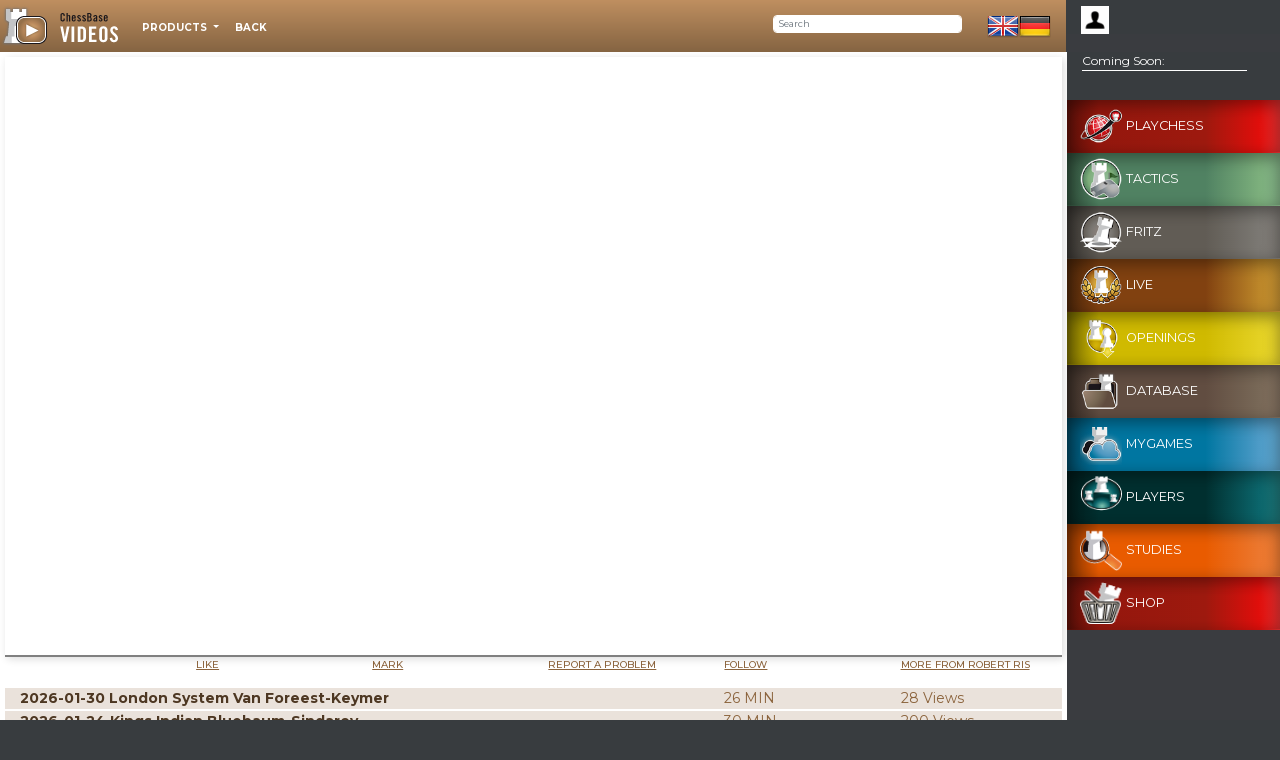

--- FILE ---
content_type: text/html; charset=utf-8
request_url: https://videos.chessbase.com/en/video?id=nb%3Acid%3AUUID%3Ac335e3a0-4fc5-476a-97f5-4d399bb115c0
body_size: 297642
content:
<!DOCTYPE html>
<html lang="en">
<head>
    <meta charset="utf-8" />
    <meta name="google-site-verification" content="kM4Yh6dO5z7NJ6XR-AAJUw4TxAq-8UxUhNj2LWYmjJI" />
    <meta charset="utf-8">
    <meta http-equiv="X-UA-Compatible" content="IE=edge,chrome=1">
    <meta name="viewport" content="width=device-width, initial-scale=1, maximum-scale=1, user-scalable=no, viewport-fit=cover">
    <meta http-equiv="language" content="en">
    <meta name="author" content="ChessBase GmbH">
    <meta name="mobile-web-app-capable" content="yes">
    <meta http-equiv="cache-control" content="max-age=28800">
    
    <link rel="canonical" href="https://videos.chessbase.com/video/index?id=2020-07-15_My_New_Book_The_Modernized_Sveshnikov" />

    <meta name="twitter:card" content="app">
    <meta name="twitter:site" content="@ChessBase">
    <meta name="twitter:description" content="Watch chess videos with thousands of hours of top analysis by chess masters covering strategies, openings, and more.">
    <meta name="twitter:image" content="~/apple-touch-icon.png">
    <meta property="fb:app_id" content="1591870044454970" />
    <meta name="google-site-verification" content="H0O6lrRjoZXrmw7MUBOjAIBC8razpzZrCYV-cCQdwcw" />

    <link rel="apple-touch-icon" href="/apple-touch-icon.png">
    <link rel="shortcut icon" href="/favicon.ico">
    <link rel="icon" type="image/png" href="/favicon.ico">
    <title>2020-07-15_My_New_Book_The_Modernized_Sveshnikov - ChessBase Videos</title>
    <link rel="stylesheet" href="//stackpath.bootstrapcdn.com/bootstrap/4.5.0/css/bootstrap.min.css" />
    <link rel="stylesheet" href="/css/site.min.css" />
    <link rel="preconnect" href="//fonts.gstatic.com">
    <link href="//fonts.googleapis.com/css2?family=Montserrat:wght@400;500;700&display=swap" rel="stylesheet">
    <link href="//fonts.googleapis.com/css2?family=Fjalla One:wght@400;500;700&display=swap" rel="stylesheet">
    <link href="//fonts.googleapis.com/icon?family=Material+Icons" rel="stylesheet">
    <script src="//code.jquery.com/jquery-3.5.1.min.js" integrity="sha256-9/aliU8dGd2tb6OSsuzixeV4y/faTqgFtohetphbbj0=" crossorigin="anonymous"></script>
    <!-- Global site tag (gtag.js) - Google Analytics -->
    <script async src="//www.googletagmanager.com/gtag/js?id=UA-2255141-25"></script>
    <script>
        window.dataLayer = window.dataLayer || [];
        function gtag() { dataLayer.push(arguments); }
        gtag('js', new Date());

        gtag('config', 'UA-2255141-25');
    </script>


</head>


<body style="background-color: #383c3f;">
   <script type="application/ld&#x2B;json">
      {
      "@context": "https://schema.org",
      "@type": "WebSite",
      "url": "https://videos.chessbase.com/",
      "potentialAction": {
      "@type": "SearchAction",
      "target": "https://videos.chessbase.com/en/Search/Results?search={search_term_string}",
      "query-input": "required name=search_term_string"
      }
      }
   </script>
   <div class="containerbackground container" style="max-width:1424px;">
      <header>
         <div class="row" style="padding:0px;margin: 0 0 0 0;">
            <div class="col-xs-9 col-sm-9 col-md-10 col-lg-10" style="      padding-right: 0px;
      padding-left: 0px;
      flex: 0 0 83.3%;
      max-width: 83.3%;
">
               <nav class="navbar navbar-expand-lg navbar-dark bg-dark" style="z-index:999999; padding: 0px; background-image: linear-gradient(rgb(191, 143, 96) 0%, rgb(133, 100, 66) 100%);">
                  <button class="navbar-toggler" type="button" data-toggle="collapse" data-target="#navbarSupportedContent" aria-controls="navbarSupportedContent" aria-expanded="false" aria-label="Toggle navigation">
                     <span class="navbar-toggler-icon"></span>
                  </button>
                  <div class="collapse navbar-collapse" id="navbarSupportedContent">
                     <ul class="navbar-nav mr-auto">
                        <style>
    .menutext {
        font-family: Montserrat;
        font-weight: bold;
        font-size: 10px;
        color: #ffffff;
        text-transform: uppercase;
    }

    .dropdown-item {
        font-family: Montserrat;
        font-weight: bold;
        font-size: 10px;
        color: #ffffff;
        text-transform: uppercase;
    }
</style>


<li class="nav-item active">
    <a class="navbar-brand" href="/en/Home/Index">
        <img src="/Images/cb_video_logo.png" alt="ChessBase videos" loading="lazy">
    </a>
</li>
<li class="nav-item dropdown">
    <a style="opacity:1.0;color:white;margin-top:12px;" class="menutext nav-link dropdown-toggle" href="/en/Home/Index" id="navbarDropdown" role="button" data-toggle="dropdown" aria-haspopup="true" aria-expanded="false">
        Products
    </a>
    <div class="dropdown-menu menutext" aria-labelledby="navbarDropdown" style="background-image: linear-gradient(rgb(191, 143, 96) 0%, rgb(133, 100, 66) 100%);">
        <a class="dropdown-item" href="/en/opening">Openings</a>
        <a class="dropdown-item" href="/en/middlegame">Middlegame</a>
        <a class="dropdown-item" href="/en/endgame">Endgame</a>
        <a class="dropdown-item" href="/en/shows">Premium chess lectures</a>
        <a class="dropdown-item" href="/en/Fritztrainers">Fritztrainers</a>
        <a class="dropdown-item" href="/en/Fritztrainersopenings">Fritztrainers Openings</a>
        <a class="dropdown-item" href="/en/Fritztrainersmiddlegame">Fritztrainers Middle Game</a>
        <a class="dropdown-item" href="/en/Fritztrainersendgame">Fritztrainers EndGame </a>
        <a class="dropdown-item" href="/en/60m">60 Minutes</a>
    </div>
</li>
<li class="nav-item">
    <a class="menutext nav-link" style="opacity:1.0;color:white;margin-top:12px;" href="javascript:history.back()">Back</a>
</li>


                     </ul>
                  </div>
                  <form class="form-inline my-2 my-lg-0" method="get" action="/en/Search/Results">
                     <input style="color:black;" class="form-control input_search" type="search" data-val="true" placeholder="Search" id="search" name="search" aria-label="Search">
                  </form>
                  <style>
   .btn {
      color: white;
   }
</style>


<div class="center-block" style="display: flex;margin-left:15px;padding-right:15px;">
   <a href="/en"> <img src="/Images/en.png" />   </a>
   <a href="/de"> <img src="/Images/de.png" />   </a>
   
   
</div>

               </nav>
            </div>
            <div class="sidebarcontent col-xs-3 col-sm-3 col-md-2 col-lg-2" style="flex: 0 0 16.7%; max-width: 16.7%;">
                      
<div class="user-account" style="background-color: #383C3F;padding-top:6px;">
    <div class="row">
        <div class="col-4">
                <span class="user-pic size-32 inline-block">
                    <a href="/en/me">
                        <img class="size-32" src="/userpic" onerror="this.src='/Images/UserNoPic128.png'" />
                    </a>
                </span>
                <div class="col-8">




                </div>

        </div>
    </div>
</div>


            </div>
         </div>
      </header>
      <div class="row" style="margin: 0 0 0 0;">

         <div class="col-xs-12 col-sm-12 col-md-12 col-lg-10" style="padding-left: 0px;padding-right: 0px;">
            <!-- Content -->
            <div class="maincontent">
               





<script type="application/ld&#x2B;json">
    {
      "@context": "https://schema.org",
      "@type": "BreadcrumbList",
      "itemListElement": [{
        "@type": "ListItem",
        "position": 1,
        "name": "Chess Videos",
        "item": "https://videos.chessbase.com"
      },{
        "@type": "ListItem",
        "position": 2,
        "name": "The Fast and the Furious",
        "item": "https://videos.chessbase.com/video/index?id=2020-07-15_My_New_Book_The_Modernized_Sveshnikov"
      }]
    }
</script>

<style>
    .itemvideotext {
        font-family: 'Montserrat';
        font-weight: 500;
        font-size: 10px;
        color: #8B633C;
        text-transform: uppercase;
        text-decoration: underline;
        font-size-adjust: 0.71;
        cursor: pointer;
    }

    .itemvideodesc {
        font-family: 'Montserrat';
        font-weight: 400;
        font-size: 14px;
        color: #383C3F;
    }

    .maincontent {
        max-width: unset;
        overflow-x: unset;
    }
</style>


<script type="application/ld&#x2B;json">
{
  "@context": "https://schema.org",
  "@type": "VideoObject",
  "name": "The Fast and the Furious",
  "description": "2020-07-15 My New Book The Modernized Sveshnikov",
  "thumbnailUrl": "https://videos.chessbase.com/BannerAuthor/242",
  "uploadDate": "2020-7-17T08:00:00&#x2B;01:00",
  "duration": "PT0H59M0S",
  "contentUrl": "",
  "embedUrl": "https://videos.chessbase.com/replay/embed?id=nb:cid:UUID:c335e3a0-4fc5-476a-97f5-4d399bb115c0",
  "interactionCount": "2199",
    "author": {
        "@type": "Person",
        "name": "Robert Ris"
      }
}
</script>


<link rel="preload" href="https://pgn.chessbase.com/cbreplay.css" as="style" onload="this.onload=null;this.rel='stylesheet'">
<noscript><link rel="stylesheet" href="https://pgn.chessbase.com/cbreplay.css"></noscript>




<div class="cbvideo" data-id="nb:cid:UUID:c335e3a0-4fc5-476a-97f5-4d399bb115c0" style="max-height:600px;">
</div>



<div class="row">
    <div class="col-6 itemvideodesc">
    </div>
</div>
    <div class="row">
        <div class="col-2">
        </div>
        <div class="col-2 itemvideotext" id="like">
            Like Video
        </div>
                <div class="col-2 itemvideotext" id="mark">
            Mark Video
        </div>
                <div class="col-2 itemvideotext" id="problem">
            Report a problem
        </div>
              <div class="col-2 itemvideotext" id="follow">
                Follow Robert Ris
            </div>
     
                <div class="col-2 itemvideotext" style="color:#8B633C;">
            <a style="color:#8B633C;" href="/author/detail?id=242"> More from  Robert Ris</a>
        </div>
    </div>

<p></p>



<a href="/video/index?id=2026-01-30_London_System_Van_Foreest-Keymer">
   <div class="row" style="background-color: #EAE2DB;margin-bottom:2px;">

      <div class="col-8" asp-controller="Video" asp-action="index" asp-route-id="2026-01-30_London_System_Van_Foreest-Keymer">
         <div style="font-family: Montserrat;
      font-weight: 600;
      font-size: 14px;
      color: #4D3722;">2026-01-30 London System Van Foreest-Keymer</div>
   </div>

   <div class="col-2">
      <div style="      font-family: Montserrat;
      font-size: 14px;
      color: #8B633C;">
         26 MIN
      </div>
   </div>

   <div class="col-2">
      <div style="font-family: Montserrat;
      font-weight: 400;
      font-size: 14px;
      color: #8B633C;">
         28 Views
      </div>
   </div>

   
</div>
</a>




<a href="/video/index?id=2026-01-24_Kings_Indian_Bluebaum-Sindarov">
   <div class="row" style="background-color: #EAE2DB;margin-bottom:2px;">

      <div class="col-8" asp-controller="Video" asp-action="index" asp-route-id="2026-01-24_Kings_Indian_Bluebaum-Sindarov">
         <div style="font-family: Montserrat;
      font-weight: 600;
      font-size: 14px;
      color: #4D3722;">2026-01-24 Kings Indian Bluebaum-Sindarov</div>
   </div>

   <div class="col-2">
      <div style="      font-family: Montserrat;
      font-size: 14px;
      color: #8B633C;">
         30 MIN
      </div>
   </div>

   <div class="col-2">
      <div style="font-family: Montserrat;
      font-weight: 400;
      font-size: 14px;
      color: #8B633C;">
         200 Views
      </div>
   </div>

   
</div>
</a>




<a href="/video/index?id=2026-01-09_Zukertort_System_Wei_Yi-So">
   <div class="row" style="background-color: #EAE2DB;margin-bottom:2px;">

      <div class="col-8" asp-controller="Video" asp-action="index" asp-route-id="2026-01-09_Zukertort_System_Wei_Yi-So">
         <div style="font-family: Montserrat;
      font-weight: 600;
      font-size: 14px;
      color: #4D3722;">2026-01-09 Zukertort System Wei Yi-So</div>
   </div>

   <div class="col-2">
      <div style="      font-family: Montserrat;
      font-size: 14px;
      color: #8B633C;">
         28 MIN
      </div>
   </div>

   <div class="col-2">
      <div style="font-family: Montserrat;
      font-weight: 400;
      font-size: 14px;
      color: #8B633C;">
         502 Views
      </div>
   </div>

   
</div>
</a>




<a href="/video/index?id=2026-01-02_Slav_Anti-Meran_Artemiev-Carlsen">
   <div class="row" style="background-color: #EAE2DB;margin-bottom:2px;">

      <div class="col-8" asp-controller="Video" asp-action="index" asp-route-id="2026-01-02_Slav_Anti-Meran_Artemiev-Carlsen">
         <div style="font-family: Montserrat;
      font-weight: 600;
      font-size: 14px;
      color: #4D3722;">2026-01-02 Slav Anti-Meran Artemiev-Carlsen</div>
   </div>

   <div class="col-2">
      <div style="      font-family: Montserrat;
      font-size: 14px;
      color: #8B633C;">
         31 MIN
      </div>
   </div>

   <div class="col-2">
      <div style="font-family: Montserrat;
      font-weight: 400;
      font-size: 14px;
      color: #8B633C;">
         484 Views
      </div>
   </div>

   
</div>
</a>




<a href="/video/index?id=2025-12-24_Colle_System_Giri-Wei_Yi">
   <div class="row" style="background-color: #EAE2DB;margin-bottom:2px;">

      <div class="col-8" asp-controller="Video" asp-action="index" asp-route-id="2025-12-24_Colle_System_Giri-Wei_Yi">
         <div style="font-family: Montserrat;
      font-weight: 600;
      font-size: 14px;
      color: #4D3722;">2025-12-24 Colle System Giri-Wei Yi</div>
   </div>

   <div class="col-2">
      <div style="      font-family: Montserrat;
      font-size: 14px;
      color: #8B633C;">
         29 MIN
      </div>
   </div>

   <div class="col-2">
      <div style="font-family: Montserrat;
      font-weight: 400;
      font-size: 14px;
      color: #8B633C;">
         293 Views
      </div>
   </div>

   
</div>
</a>




<a href="/video/index?id=2025-12-19_Sicilian_Najdorf_Shirov-Cheparinov">
   <div class="row" style="background-color: #EAE2DB;margin-bottom:2px;">

      <div class="col-8" asp-controller="Video" asp-action="index" asp-route-id="2025-12-19_Sicilian_Najdorf_Shirov-Cheparinov">
         <div style="font-family: Montserrat;
      font-weight: 600;
      font-size: 14px;
      color: #4D3722;">2025-12-19 Sicilian Najdorf Shirov-Cheparinov</div>
   </div>

   <div class="col-2">
      <div style="      font-family: Montserrat;
      font-size: 14px;
      color: #8B633C;">
         26 MIN
      </div>
   </div>

   <div class="col-2">
      <div style="font-family: Montserrat;
      font-weight: 400;
      font-size: 14px;
      color: #8B633C;">
         276 Views
      </div>
   </div>

   
</div>
</a>




<a href="/video/index?id=2025-12-13_Benko_Gambit_Nikolaidis-Alexakis">
   <div class="row" style="background-color: #EAE2DB;margin-bottom:2px;">

      <div class="col-8" asp-controller="Video" asp-action="index" asp-route-id="2025-12-13_Benko_Gambit_Nikolaidis-Alexakis">
         <div style="font-family: Montserrat;
      font-weight: 600;
      font-size: 14px;
      color: #4D3722;">2025-12-13 Benko Gambit Nikolaidis-Alexakis</div>
   </div>

   <div class="col-2">
      <div style="      font-family: Montserrat;
      font-size: 14px;
      color: #8B633C;">
         29 MIN
      </div>
   </div>

   <div class="col-2">
      <div style="font-family: Montserrat;
      font-weight: 400;
      font-size: 14px;
      color: #8B633C;">
         270 Views
      </div>
   </div>

   
</div>
</a>




<a href="/video/index?id=2025-12-05_Queens_Indian_Defence_Makhnev-Karthikeyan">
   <div class="row" style="background-color: #EAE2DB;margin-bottom:2px;">

      <div class="col-8" asp-controller="Video" asp-action="index" asp-route-id="2025-12-05_Queens_Indian_Defence_Makhnev-Karthikeyan">
         <div style="font-family: Montserrat;
      font-weight: 600;
      font-size: 14px;
      color: #4D3722;">2025-12-05 Queens Indian Defence Makhnev-Karthikeyan</div>
   </div>

   <div class="col-2">
      <div style="      font-family: Montserrat;
      font-size: 14px;
      color: #8B633C;">
         28 MIN
      </div>
   </div>

   <div class="col-2">
      <div style="font-family: Montserrat;
      font-weight: 400;
      font-size: 14px;
      color: #8B633C;">
         373 Views
      </div>
   </div>

   
</div>
</a>




<a href="/video/index?id=2025-11-28_English_Catalan_Yakubboev-Esipenko">
   <div class="row" style="background-color: #EAE2DB;margin-bottom:2px;">

      <div class="col-8" asp-controller="Video" asp-action="index" asp-route-id="2025-11-28_English_Catalan_Yakubboev-Esipenko">
         <div style="font-family: Montserrat;
      font-weight: 600;
      font-size: 14px;
      color: #4D3722;">2025-11-28 English Catalan Yakubboev-Esipenko</div>
   </div>

   <div class="col-2">
      <div style="      font-family: Montserrat;
      font-size: 14px;
      color: #8B633C;">
         25 MIN
      </div>
   </div>

   <div class="col-2">
      <div style="font-family: Montserrat;
      font-weight: 400;
      font-size: 14px;
      color: #8B633C;">
         320 Views
      </div>
   </div>

   
</div>
</a>




<a href="/video/index?id=2025-11-22_English_Defence_Wojtaszek-Fedoseev">
   <div class="row" style="background-color: #EAE2DB;margin-bottom:2px;">

      <div class="col-8" asp-controller="Video" asp-action="index" asp-route-id="2025-11-22_English_Defence_Wojtaszek-Fedoseev">
         <div style="font-family: Montserrat;
      font-weight: 600;
      font-size: 14px;
      color: #4D3722;">2025-11-22 English Defence Wojtaszek-Fedoseev</div>
   </div>

   <div class="col-2">
      <div style="      font-family: Montserrat;
      font-size: 14px;
      color: #8B633C;">
         26 MIN
      </div>
   </div>

   <div class="col-2">
      <div style="font-family: Montserrat;
      font-weight: 400;
      font-size: 14px;
      color: #8B633C;">
         764 Views
      </div>
   </div>

   
</div>
</a>




<a href="/video/index?id=2025-11-14_Frankenstein-Dracula_Dubov-Meier">
   <div class="row" style="background-color: #EAE2DB;margin-bottom:2px;">

      <div class="col-8" asp-controller="Video" asp-action="index" asp-route-id="2025-11-14_Frankenstein-Dracula_Dubov-Meier">
         <div style="font-family: Montserrat;
      font-weight: 600;
      font-size: 14px;
      color: #4D3722;">2025-11-14 Frankenstein-Dracula Dubov-Meier</div>
   </div>

   <div class="col-2">
      <div style="      font-family: Montserrat;
      font-size: 14px;
      color: #8B633C;">
         25 MIN
      </div>
   </div>

   <div class="col-2">
      <div style="font-family: Montserrat;
      font-weight: 400;
      font-size: 14px;
      color: #8B633C;">
         549 Views
      </div>
   </div>

   
</div>
</a>




<a href="/video/index?id=2025-10-24_Italian_Niemann-Caruana">
   <div class="row" style="background-color: #EAE2DB;margin-bottom:2px;">

      <div class="col-8" asp-controller="Video" asp-action="index" asp-route-id="2025-10-24_Italian_Niemann-Caruana">
         <div style="font-family: Montserrat;
      font-weight: 600;
      font-size: 14px;
      color: #4D3722;">2025-10-24 Italian Niemann-Caruana</div>
   </div>

   <div class="col-2">
      <div style="      font-family: Montserrat;
      font-size: 14px;
      color: #8B633C;">
         27 MIN
      </div>
   </div>

   <div class="col-2">
      <div style="font-family: Montserrat;
      font-weight: 400;
      font-size: 14px;
      color: #8B633C;">
         708 Views
      </div>
   </div>

   
</div>
</a>




<a href="/video/index?id=2025-10-17_Ruy_Lopez_Fressinet-Adams">
   <div class="row" style="background-color: #EAE2DB;margin-bottom:2px;">

      <div class="col-8" asp-controller="Video" asp-action="index" asp-route-id="2025-10-17_Ruy_Lopez_Fressinet-Adams">
         <div style="font-family: Montserrat;
      font-weight: 600;
      font-size: 14px;
      color: #4D3722;">2025-10-17 Ruy Lopez Fressinet-Adams</div>
   </div>

   <div class="col-2">
      <div style="      font-family: Montserrat;
      font-size: 14px;
      color: #8B633C;">
         29 MIN
      </div>
   </div>

   <div class="col-2">
      <div style="font-family: Montserrat;
      font-weight: 400;
      font-size: 14px;
      color: #8B633C;">
         394 Views
      </div>
   </div>

   
</div>
</a>




<a href="/video/index?id=2025-10-02_Sicilian_Rossolimo_Erdogmus-Nguyen">
   <div class="row" style="background-color: #EAE2DB;margin-bottom:2px;">

      <div class="col-8" asp-controller="Video" asp-action="index" asp-route-id="2025-10-02_Sicilian_Rossolimo_Erdogmus-Nguyen">
         <div style="font-family: Montserrat;
      font-weight: 600;
      font-size: 14px;
      color: #4D3722;">2025-10-02 Sicilian Rossolimo Erdogmus-Nguyen</div>
   </div>

   <div class="col-2">
      <div style="      font-family: Montserrat;
      font-size: 14px;
      color: #8B633C;">
         28 MIN
      </div>
   </div>

   <div class="col-2">
      <div style="font-family: Montserrat;
      font-weight: 400;
      font-size: 14px;
      color: #8B633C;">
         296 Views
      </div>
   </div>

   
</div>
</a>




<a href="/video/index?id=2025-09-13_Queens_Gambit_Accepted_Yakubboev-Demchenko">
   <div class="row" style="background-color: #EAE2DB;margin-bottom:2px;">

      <div class="col-8" asp-controller="Video" asp-action="index" asp-route-id="2025-09-13_Queens_Gambit_Accepted_Yakubboev-Demchenko">
         <div style="font-family: Montserrat;
      font-weight: 600;
      font-size: 14px;
      color: #4D3722;">2025-09-13 Queens Gambit Accepted Yakubboev-Demchenko</div>
   </div>

   <div class="col-2">
      <div style="      font-family: Montserrat;
      font-size: 14px;
      color: #8B633C;">
         28 MIN
      </div>
   </div>

   <div class="col-2">
      <div style="font-family: Montserrat;
      font-weight: 400;
      font-size: 14px;
      color: #8B633C;">
         357 Views
      </div>
   </div>

   
</div>
</a>




<a href="/video/index?id=2025-09-05_Sicilian_Alapin_Suleymanli-Karthikeyan">
   <div class="row" style="background-color: #EAE2DB;margin-bottom:2px;">

      <div class="col-8" asp-controller="Video" asp-action="index" asp-route-id="2025-09-05_Sicilian_Alapin_Suleymanli-Karthikeyan">
         <div style="font-family: Montserrat;
      font-weight: 600;
      font-size: 14px;
      color: #4D3722;">2025-09-05 Sicilian Alapin Suleymanli-Karthikeyan</div>
   </div>

   <div class="col-2">
      <div style="      font-family: Montserrat;
      font-size: 14px;
      color: #8B633C;">
         28 MIN
      </div>
   </div>

   <div class="col-2">
      <div style="font-family: Montserrat;
      font-weight: 400;
      font-size: 14px;
      color: #8B633C;">
         372 Views
      </div>
   </div>

   
</div>
</a>




<a href="/video/index?id=2025-08-29_Queens_Gambit_Declined_Yakubboev-Bluebaum">
   <div class="row" style="background-color: #EAE2DB;margin-bottom:2px;">

      <div class="col-8" asp-controller="Video" asp-action="index" asp-route-id="2025-08-29_Queens_Gambit_Declined_Yakubboev-Bluebaum">
         <div style="font-family: Montserrat;
      font-weight: 600;
      font-size: 14px;
      color: #4D3722;">2025-08-29 Queens Gambit Declined Yakubboev-Bluebaum</div>
   </div>

   <div class="col-2">
      <div style="      font-family: Montserrat;
      font-size: 14px;
      color: #8B633C;">
         29 MIN
      </div>
   </div>

   <div class="col-2">
      <div style="font-family: Montserrat;
      font-weight: 400;
      font-size: 14px;
      color: #8B633C;">
         70 Views
      </div>
   </div>

   
</div>
</a>




<a href="/video/index?id=2025-08-29_Queens_Gambit_Declined_Yakubboev-Bluebaum">
   <div class="row" style="background-color: #EAE2DB;margin-bottom:2px;">

      <div class="col-8" asp-controller="Video" asp-action="index" asp-route-id="2025-08-29_Queens_Gambit_Declined_Yakubboev-Bluebaum">
         <div style="font-family: Montserrat;
      font-weight: 600;
      font-size: 14px;
      color: #4D3722;">2025-08-29 Queens Gambit Declined Yakubboev-Bluebaum</div>
   </div>

   <div class="col-2">
      <div style="      font-family: Montserrat;
      font-size: 14px;
      color: #8B633C;">
         29 MIN
      </div>
   </div>

   <div class="col-2">
      <div style="font-family: Montserrat;
      font-weight: 400;
      font-size: 14px;
      color: #8B633C;">
         278 Views
      </div>
   </div>

   
</div>
</a>




<a href="/video/index?id=2025-08-22_French_Steinitz_Maurizzi-Bauer">
   <div class="row" style="background-color: #EAE2DB;margin-bottom:2px;">

      <div class="col-8" asp-controller="Video" asp-action="index" asp-route-id="2025-08-22_French_Steinitz_Maurizzi-Bauer">
         <div style="font-family: Montserrat;
      font-weight: 600;
      font-size: 14px;
      color: #4D3722;">2025-08-22 French Steinitz Maurizzi-Bauer</div>
   </div>

   <div class="col-2">
      <div style="      font-family: Montserrat;
      font-size: 14px;
      color: #8B633C;">
         28 MIN
      </div>
   </div>

   <div class="col-2">
      <div style="font-family: Montserrat;
      font-weight: 400;
      font-size: 14px;
      color: #8B633C;">
         323 Views
      </div>
   </div>

   
</div>
</a>




<a href="/video/index?id=2025-08-15_Slav_Keymer-Erigaisi">
   <div class="row" style="background-color: #EAE2DB;margin-bottom:2px;">

      <div class="col-8" asp-controller="Video" asp-action="index" asp-route-id="2025-08-15_Slav_Keymer-Erigaisi">
         <div style="font-family: Montserrat;
      font-weight: 600;
      font-size: 14px;
      color: #4D3722;">2025-08-15 Slav Keymer-Erigaisi</div>
   </div>

   <div class="col-2">
      <div style="      font-family: Montserrat;
      font-size: 14px;
      color: #8B633C;">
         32 MIN
      </div>
   </div>

   <div class="col-2">
      <div style="font-family: Montserrat;
      font-weight: 400;
      font-size: 14px;
      color: #8B633C;">
         288 Views
      </div>
   </div>

   
</div>
</a>




<a href="/video/index?id=2025-08-07_London_System_Eljanov-Van_Hesselingen">
   <div class="row" style="background-color: #EAE2DB;margin-bottom:2px;">

      <div class="col-8" asp-controller="Video" asp-action="index" asp-route-id="2025-08-07_London_System_Eljanov-Van_Hesselingen">
         <div style="font-family: Montserrat;
      font-weight: 600;
      font-size: 14px;
      color: #4D3722;">2025-08-07 London System Eljanov-Van Hesselingen</div>
   </div>

   <div class="col-2">
      <div style="      font-family: Montserrat;
      font-size: 14px;
      color: #8B633C;">
         27 MIN
      </div>
   </div>

   <div class="col-2">
      <div style="font-family: Montserrat;
      font-weight: 400;
      font-size: 14px;
      color: #8B633C;">
         1525 Views
      </div>
   </div>

   
</div>
</a>




<a href="/video/index?id=2025-07-31_Grunfeld_Erdogmus-Svidler">
   <div class="row" style="background-color: #EAE2DB;margin-bottom:2px;">

      <div class="col-8" asp-controller="Video" asp-action="index" asp-route-id="2025-07-31_Grunfeld_Erdogmus-Svidler">
         <div style="font-family: Montserrat;
      font-weight: 600;
      font-size: 14px;
      color: #4D3722;">2025-07-31 Grunfeld Erdogmus-Svidler</div>
   </div>

   <div class="col-2">
      <div style="      font-family: Montserrat;
      font-size: 14px;
      color: #8B633C;">
         28 MIN
      </div>
   </div>

   <div class="col-2">
      <div style="font-family: Montserrat;
      font-weight: 400;
      font-size: 14px;
      color: #8B633C;">
         235 Views
      </div>
   </div>

   
</div>
</a>




<a href="/video/index?id=2025-07-26_Queens_Gambit_Accepted_Divya-Koneru">
   <div class="row" style="background-color: #EAE2DB;margin-bottom:2px;">

      <div class="col-8" asp-controller="Video" asp-action="index" asp-route-id="2025-07-26_Queens_Gambit_Accepted_Divya-Koneru">
         <div style="font-family: Montserrat;
      font-weight: 600;
      font-size: 14px;
      color: #4D3722;">2025-07-26 Queens Gambit Accepted Divya-Koneru</div>
   </div>

   <div class="col-2">
      <div style="      font-family: Montserrat;
      font-size: 14px;
      color: #8B633C;">
         27 MIN
      </div>
   </div>

   <div class="col-2">
      <div style="font-family: Montserrat;
      font-weight: 400;
      font-size: 14px;
      color: #8B633C;">
         284 Views
      </div>
   </div>

   
</div>
</a>




<a href="/video/index?id=2025-07-18_Ragozin_Kazakouski-Volokitin">
   <div class="row" style="background-color: #EAE2DB;margin-bottom:2px;">

      <div class="col-8" asp-controller="Video" asp-action="index" asp-route-id="2025-07-18_Ragozin_Kazakouski-Volokitin">
         <div style="font-family: Montserrat;
      font-weight: 600;
      font-size: 14px;
      color: #4D3722;">2025-07-18 Ragozin Kazakouski-Volokitin</div>
   </div>

   <div class="col-2">
      <div style="      font-family: Montserrat;
      font-size: 14px;
      color: #8B633C;">
         27 MIN
      </div>
   </div>

   <div class="col-2">
      <div style="font-family: Montserrat;
      font-weight: 400;
      font-size: 14px;
      color: #8B633C;">
         254 Views
      </div>
   </div>

   
</div>
</a>




<a href="/video/index?id=2025-07-11_Italian_Wei_Yi-Aronian">
   <div class="row" style="background-color: #EAE2DB;margin-bottom:2px;">

      <div class="col-8" asp-controller="Video" asp-action="index" asp-route-id="2025-07-11_Italian_Wei_Yi-Aronian">
         <div style="font-family: Montserrat;
      font-weight: 600;
      font-size: 14px;
      color: #4D3722;">2025-07-11 Italian Wei Yi-Aronian</div>
   </div>

   <div class="col-2">
      <div style="      font-family: Montserrat;
      font-size: 14px;
      color: #8B633C;">
         29 MIN
      </div>
   </div>

   <div class="col-2">
      <div style="font-family: Montserrat;
      font-weight: 400;
      font-size: 14px;
      color: #8B633C;">
         310 Views
      </div>
   </div>

   
</div>
</a>




<a href="/video/index?id=2025-07-03_Nimzo-Indian_Classical_Variation_Abdusattorov-Gukesh">
   <div class="row" style="background-color: #EAE2DB;margin-bottom:2px;">

      <div class="col-8" asp-controller="Video" asp-action="index" asp-route-id="2025-07-03_Nimzo-Indian_Classical_Variation_Abdusattorov-Gukesh">
         <div style="font-family: Montserrat;
      font-weight: 600;
      font-size: 14px;
      color: #4D3722;">2025-07-03 Nimzo-Indian Classical Variation Abdusattorov-Gukesh</div>
   </div>

   <div class="col-2">
      <div style="      font-family: Montserrat;
      font-size: 14px;
      color: #8B633C;">
         28 MIN
      </div>
   </div>

   <div class="col-2">
      <div style="font-family: Montserrat;
      font-weight: 400;
      font-size: 14px;
      color: #8B633C;">
         735 Views
      </div>
   </div>

   
</div>
</a>




<a href="/video/index?id=2025-06-26_Kings_Indian_Praggnanandhaa-Rapport">
   <div class="row" style="background-color: #EAE2DB;margin-bottom:2px;">

      <div class="col-8" asp-controller="Video" asp-action="index" asp-route-id="2025-06-26_Kings_Indian_Praggnanandhaa-Rapport">
         <div style="font-family: Montserrat;
      font-weight: 600;
      font-size: 14px;
      color: #4D3722;">2025-06-26 Kings Indian Praggnanandhaa-Rapport</div>
   </div>

   <div class="col-2">
      <div style="      font-family: Montserrat;
      font-size: 14px;
      color: #8B633C;">
         30 MIN
      </div>
   </div>

   <div class="col-2">
      <div style="font-family: Montserrat;
      font-weight: 400;
      font-size: 14px;
      color: #8B633C;">
         391 Views
      </div>
   </div>

   
</div>
</a>




<a href="/video/index?id=2025-06-20_Pirc_Yakubboev-Erigaisi">
   <div class="row" style="background-color: #EAE2DB;margin-bottom:2px;">

      <div class="col-8" asp-controller="Video" asp-action="index" asp-route-id="2025-06-20_Pirc_Yakubboev-Erigaisi">
         <div style="font-family: Montserrat;
      font-weight: 600;
      font-size: 14px;
      color: #4D3722;">2025-06-20 Pirc Yakubboev-Erigaisi</div>
   </div>

   <div class="col-2">
      <div style="      font-family: Montserrat;
      font-size: 14px;
      color: #8B633C;">
         27 MIN
      </div>
   </div>

   <div class="col-2">
      <div style="font-family: Montserrat;
      font-weight: 400;
      font-size: 14px;
      color: #8B633C;">
         277 Views
      </div>
   </div>

   
</div>
</a>




<a href="/video/index?id=2025-06-15_English_Symmetrical_Variation_Hong-Gelfand">
   <div class="row" style="background-color: #EAE2DB;margin-bottom:2px;">

      <div class="col-8" asp-controller="Video" asp-action="index" asp-route-id="2025-06-15_English_Symmetrical_Variation_Hong-Gelfand">
         <div style="font-family: Montserrat;
      font-weight: 600;
      font-size: 14px;
      color: #4D3722;">2025-06-15 English Symmetrical Variation Hong-Gelfand</div>
   </div>

   <div class="col-2">
      <div style="      font-family: Montserrat;
      font-size: 14px;
      color: #8B633C;">
         28 MIN
      </div>
   </div>

   <div class="col-2">
      <div style="font-family: Montserrat;
      font-weight: 400;
      font-size: 14px;
      color: #8B633C;">
         207 Views
      </div>
   </div>

   
</div>
</a>




<a href="/video/index?id=2025-06-06_Flohr-Mikenas_System_Schoppen-De_Boer">
   <div class="row" style="background-color: #EAE2DB;margin-bottom:2px;">

      <div class="col-8" asp-controller="Video" asp-action="index" asp-route-id="2025-06-06_Flohr-Mikenas_System_Schoppen-De_Boer">
         <div style="font-family: Montserrat;
      font-weight: 600;
      font-size: 14px;
      color: #4D3722;">2025-06-06 Flohr-Mikenas System Schoppen-De Boer</div>
   </div>

   <div class="col-2">
      <div style="      font-family: Montserrat;
      font-size: 14px;
      color: #8B633C;">
         28 MIN
      </div>
   </div>

   <div class="col-2">
      <div style="font-family: Montserrat;
      font-weight: 400;
      font-size: 14px;
      color: #8B633C;">
         477 Views
      </div>
   </div>

   
</div>
</a>




<a href="/video/index?id=2025-06-01_Nimzo-Indian_Kmoch_Variation_Aravindh-Xu">
   <div class="row" style="background-color: #EAE2DB;margin-bottom:2px;">

      <div class="col-8" asp-controller="Video" asp-action="index" asp-route-id="2025-06-01_Nimzo-Indian_Kmoch_Variation_Aravindh-Xu">
         <div style="font-family: Montserrat;
      font-weight: 600;
      font-size: 14px;
      color: #4D3722;">2025-06-01 Nimzo-Indian Kmoch Variation Aravindh-Xu</div>
   </div>

   <div class="col-2">
      <div style="      font-family: Montserrat;
      font-size: 14px;
      color: #8B633C;">
         26 MIN
      </div>
   </div>

   <div class="col-2">
      <div style="font-family: Montserrat;
      font-weight: 400;
      font-size: 14px;
      color: #8B633C;">
         112 Views
      </div>
   </div>

   
</div>
</a>




<a href="/video/index?id=2025-05-23_Benko_Gambit_So-Praggnanandhaa">
   <div class="row" style="background-color: #EAE2DB;margin-bottom:2px;">

      <div class="col-8" asp-controller="Video" asp-action="index" asp-route-id="2025-05-23_Benko_Gambit_So-Praggnanandhaa">
         <div style="font-family: Montserrat;
      font-weight: 600;
      font-size: 14px;
      color: #4D3722;">2025-05-23 Benko Gambit So-Praggnanandhaa</div>
   </div>

   <div class="col-2">
      <div style="      font-family: Montserrat;
      font-size: 14px;
      color: #8B633C;">
         28 MIN
      </div>
   </div>

   <div class="col-2">
      <div style="font-family: Montserrat;
      font-weight: 400;
      font-size: 14px;
      color: #8B633C;">
         268 Views
      </div>
   </div>

   
</div>
</a>




<a href="/video/index?id=2025-05-13_Scotch_MVL-Gukesh">
   <div class="row" style="background-color: #EAE2DB;margin-bottom:2px;">

      <div class="col-8" asp-controller="Video" asp-action="index" asp-route-id="2025-05-13_Scotch_MVL-Gukesh">
         <div style="font-family: Montserrat;
      font-weight: 600;
      font-size: 14px;
      color: #4D3722;">2025-05-13 Scotch MVL-Gukesh</div>
   </div>

   <div class="col-2">
      <div style="      font-family: Montserrat;
      font-size: 14px;
      color: #8B633C;">
         29 MIN
      </div>
   </div>

   <div class="col-2">
      <div style="font-family: Montserrat;
      font-weight: 400;
      font-size: 14px;
      color: #8B633C;">
         801 Views
      </div>
   </div>

   
</div>
</a>




<a href="/video/index?id=2025-05-08_Queens_Gambit_Accepted_Gukesh-Praggnanandhaa">
   <div class="row" style="background-color: #EAE2DB;margin-bottom:2px;">

      <div class="col-8" asp-controller="Video" asp-action="index" asp-route-id="2025-05-08_Queens_Gambit_Accepted_Gukesh-Praggnanandhaa">
         <div style="font-family: Montserrat;
      font-weight: 600;
      font-size: 14px;
      color: #4D3722;">2025-05-08 Queens Gambit Accepted Gukesh-Praggnanandhaa</div>
   </div>

   <div class="col-2">
      <div style="      font-family: Montserrat;
      font-size: 14px;
      color: #8B633C;">
         29 MIN
      </div>
   </div>

   <div class="col-2">
      <div style="font-family: Montserrat;
      font-weight: 400;
      font-size: 14px;
      color: #8B633C;">
         299 Views
      </div>
   </div>

   
</div>
</a>




<a href="/video/index?id=2025-04-24_Reti_Saric-Costa">
   <div class="row" style="background-color: #EAE2DB;margin-bottom:2px;">

      <div class="col-8" asp-controller="Video" asp-action="index" asp-route-id="2025-04-24_Reti_Saric-Costa">
         <div style="font-family: Montserrat;
      font-weight: 600;
      font-size: 14px;
      color: #4D3722;">2025-04-24 Reti Saric-Costa</div>
   </div>

   <div class="col-2">
      <div style="      font-family: Montserrat;
      font-size: 14px;
      color: #8B633C;">
         28 MIN
      </div>
   </div>

   <div class="col-2">
      <div style="font-family: Montserrat;
      font-weight: 400;
      font-size: 14px;
      color: #8B633C;">
         285 Views
      </div>
   </div>

   
</div>
</a>




<a href="/video/index?id=2025-04-15_Ruy_Lopez_Open_Divya-Vaishali">
   <div class="row" style="background-color: #EAE2DB;margin-bottom:2px;">

      <div class="col-8" asp-controller="Video" asp-action="index" asp-route-id="2025-04-15_Ruy_Lopez_Open_Divya-Vaishali">
         <div style="font-family: Montserrat;
      font-weight: 600;
      font-size: 14px;
      color: #4D3722;">2025-04-15 Ruy Lopez Open Divya-Vaishali</div>
   </div>

   <div class="col-2">
      <div style="      font-family: Montserrat;
      font-size: 14px;
      color: #8B633C;">
         27 MIN
      </div>
   </div>

   <div class="col-2">
      <div style="font-family: Montserrat;
      font-weight: 400;
      font-size: 14px;
      color: #8B633C;">
         227 Views
      </div>
   </div>

   
</div>
</a>




<a href="/video/index?id=2025-04-10_Philidor_Esipenko-Livaic">
   <div class="row" style="background-color: #EAE2DB;margin-bottom:2px;">

      <div class="col-8" asp-controller="Video" asp-action="index" asp-route-id="2025-04-10_Philidor_Esipenko-Livaic">
         <div style="font-family: Montserrat;
      font-weight: 600;
      font-size: 14px;
      color: #4D3722;">2025-04-10 Philidor Esipenko-Livaic</div>
   </div>

   <div class="col-2">
      <div style="      font-family: Montserrat;
      font-size: 14px;
      color: #8B633C;">
         23 MIN
      </div>
   </div>

   <div class="col-2">
      <div style="font-family: Montserrat;
      font-weight: 400;
      font-size: 14px;
      color: #8B633C;">
         893 Views
      </div>
   </div>

   
</div>
</a>




<a href="/video/index?id=2025-04-03_Sicilian_Taimanov_Abdisalimov-Nihal">
   <div class="row" style="background-color: #EAE2DB;margin-bottom:2px;">

      <div class="col-8" asp-controller="Video" asp-action="index" asp-route-id="2025-04-03_Sicilian_Taimanov_Abdisalimov-Nihal">
         <div style="font-family: Montserrat;
      font-weight: 600;
      font-size: 14px;
      color: #4D3722;">2025-04-03 Sicilian Taimanov Abdisalimov-Nihal</div>
   </div>

   <div class="col-2">
      <div style="      font-family: Montserrat;
      font-size: 14px;
      color: #8B633C;">
         28 MIN
      </div>
   </div>

   <div class="col-2">
      <div style="font-family: Montserrat;
      font-weight: 400;
      font-size: 14px;
      color: #8B633C;">
         316 Views
      </div>
   </div>

   
</div>
</a>




<a href="/video/index?id=2025-03-27_French_Steinitz_Zhu-Divya">
   <div class="row" style="background-color: #EAE2DB;margin-bottom:2px;">

      <div class="col-8" asp-controller="Video" asp-action="index" asp-route-id="2025-03-27_French_Steinitz_Zhu-Divya">
         <div style="font-family: Montserrat;
      font-weight: 600;
      font-size: 14px;
      color: #4D3722;">2025-03-27 French Steinitz Zhu-Divya</div>
   </div>

   <div class="col-2">
      <div style="      font-family: Montserrat;
      font-size: 14px;
      color: #8B633C;">
         28 MIN
      </div>
   </div>

   <div class="col-2">
      <div style="font-family: Montserrat;
      font-weight: 400;
      font-size: 14px;
      color: #8B633C;">
         265 Views
      </div>
   </div>

   
</div>
</a>




<a href="/video/index?id=2025-03-20_QGD_Gukesh_Line_Mareco-Cuenca_Jimenez">
   <div class="row" style="background-color: #EAE2DB;margin-bottom:2px;">

      <div class="col-8" asp-controller="Video" asp-action="index" asp-route-id="2025-03-20_QGD_Gukesh_Line_Mareco-Cuenca_Jimenez">
         <div style="font-family: Montserrat;
      font-weight: 600;
      font-size: 14px;
      color: #4D3722;">2025-03-20 QGD Gukesh Line Mareco-Cuenca Jimenez</div>
   </div>

   <div class="col-2">
      <div style="      font-family: Montserrat;
      font-size: 14px;
      color: #8B633C;">
         27 MIN
      </div>
   </div>

   <div class="col-2">
      <div style="font-family: Montserrat;
      font-weight: 400;
      font-size: 14px;
      color: #8B633C;">
         273 Views
      </div>
   </div>

   
</div>
</a>




<a href="/video/index?id=2025-03-13_Kings_Indian_Giri-Praggnanandhaa">
   <div class="row" style="background-color: #EAE2DB;margin-bottom:2px;">

      <div class="col-8" asp-controller="Video" asp-action="index" asp-route-id="2025-03-13_Kings_Indian_Giri-Praggnanandhaa">
         <div style="font-family: Montserrat;
      font-weight: 600;
      font-size: 14px;
      color: #4D3722;">2025-03-13 Kings Indian Giri-Praggnanandhaa</div>
   </div>

   <div class="col-2">
      <div style="      font-family: Montserrat;
      font-size: 14px;
      color: #8B633C;">
         28 MIN
      </div>
   </div>

   <div class="col-2">
      <div style="font-family: Montserrat;
      font-weight: 400;
      font-size: 14px;
      color: #8B633C;">
         335 Views
      </div>
   </div>

   
</div>
</a>




<a href="/video/index?id=2025-02-27_Najdorf_Kourkolos-Bjerre">
   <div class="row" style="background-color: #EAE2DB;margin-bottom:2px;">

      <div class="col-8" asp-controller="Video" asp-action="index" asp-route-id="2025-02-27_Najdorf_Kourkolos-Bjerre">
         <div style="font-family: Montserrat;
      font-weight: 600;
      font-size: 14px;
      color: #4D3722;">2025-02-27 Najdorf Kourkolos-Bjerre</div>
   </div>

   <div class="col-2">
      <div style="      font-family: Montserrat;
      font-size: 14px;
      color: #8B633C;">
         28 MIN
      </div>
   </div>

   <div class="col-2">
      <div style="font-family: Montserrat;
      font-weight: 400;
      font-size: 14px;
      color: #8B633C;">
         997 Views
      </div>
   </div>

   
</div>
</a>




<a href="/video/index?id=2025-02-21_Italian_Firouzja-Nakamura">
   <div class="row" style="background-color: #EAE2DB;margin-bottom:2px;">

      <div class="col-8" asp-controller="Video" asp-action="index" asp-route-id="2025-02-21_Italian_Firouzja-Nakamura">
         <div style="font-family: Montserrat;
      font-weight: 600;
      font-size: 14px;
      color: #4D3722;">2025-02-21 Italian Firouzja-Nakamura</div>
   </div>

   <div class="col-2">
      <div style="      font-family: Montserrat;
      font-size: 14px;
      color: #8B633C;">
         31 MIN
      </div>
   </div>

   <div class="col-2">
      <div style="font-family: Montserrat;
      font-weight: 400;
      font-size: 14px;
      color: #8B633C;">
         606 Views
      </div>
   </div>

   
</div>
</a>




<a href="/video/index?id=2025-02-13_Larsen_Opening_Abbasov-Mamedyarov">
   <div class="row" style="background-color: #EAE2DB;margin-bottom:2px;">

      <div class="col-8" asp-controller="Video" asp-action="index" asp-route-id="2025-02-13_Larsen_Opening_Abbasov-Mamedyarov">
         <div style="font-family: Montserrat;
      font-weight: 600;
      font-size: 14px;
      color: #4D3722;">2025-02-13 Larsen Opening Abbasov-Mamedyarov</div>
   </div>

   <div class="col-2">
      <div style="      font-family: Montserrat;
      font-size: 14px;
      color: #8B633C;">
         31 MIN
      </div>
   </div>

   <div class="col-2">
      <div style="font-family: Montserrat;
      font-weight: 400;
      font-size: 14px;
      color: #8B633C;">
         799 Views
      </div>
   </div>

   
</div>
</a>




<a href="/video/index?id=2025-02-06_Catalan_Murzin-Sjugirov">
   <div class="row" style="background-color: #EAE2DB;margin-bottom:2px;">

      <div class="col-8" asp-controller="Video" asp-action="index" asp-route-id="2025-02-06_Catalan_Murzin-Sjugirov">
         <div style="font-family: Montserrat;
      font-weight: 600;
      font-size: 14px;
      color: #4D3722;">2025-02-06 Catalan Murzin-Sjugirov</div>
   </div>

   <div class="col-2">
      <div style="      font-family: Montserrat;
      font-size: 14px;
      color: #8B633C;">
         28 MIN
      </div>
   </div>

   <div class="col-2">
      <div style="font-family: Montserrat;
      font-weight: 400;
      font-size: 14px;
      color: #8B633C;">
         328 Views
      </div>
   </div>

   
</div>
</a>




<a href="/video/index?id=2025-02-01_Queens_Gambit_Declined_Van_Foreest-Warmerdam">
   <div class="row" style="background-color: #EAE2DB;margin-bottom:2px;">

      <div class="col-8" asp-controller="Video" asp-action="index" asp-route-id="2025-02-01_Queens_Gambit_Declined_Van_Foreest-Warmerdam">
         <div style="font-family: Montserrat;
      font-weight: 600;
      font-size: 14px;
      color: #4D3722;">2025-02-01 Queens Gambit Declined Van Foreest-Warmerdam</div>
   </div>

   <div class="col-2">
      <div style="      font-family: Montserrat;
      font-size: 14px;
      color: #8B633C;">
         27 MIN
      </div>
   </div>

   <div class="col-2">
      <div style="font-family: Montserrat;
      font-weight: 400;
      font-size: 14px;
      color: #8B633C;">
         205 Views
      </div>
   </div>

   
</div>
</a>




<a href="/video/index?id=2025-01-23_Open_Catalan_Gukesh-Giri">
   <div class="row" style="background-color: #EAE2DB;margin-bottom:2px;">

      <div class="col-8" asp-controller="Video" asp-action="index" asp-route-id="2025-01-23_Open_Catalan_Gukesh-Giri">
         <div style="font-family: Montserrat;
      font-weight: 600;
      font-size: 14px;
      color: #4D3722;">2025-01-23 Open Catalan Gukesh-Giri</div>
   </div>

   <div class="col-2">
      <div style="      font-family: Montserrat;
      font-size: 14px;
      color: #8B633C;">
         31 MIN
      </div>
   </div>

   <div class="col-2">
      <div style="font-family: Montserrat;
      font-weight: 400;
      font-size: 14px;
      color: #8B633C;">
         264 Views
      </div>
   </div>

   
</div>
</a>




<a href="/video/index?id=2025-01-16_Nimzo-Indian_Rubinstein_Variation_Maghsoodloo-Gledura">
   <div class="row" style="background-color: #EAE2DB;margin-bottom:2px;">

      <div class="col-8" asp-controller="Video" asp-action="index" asp-route-id="2025-01-16_Nimzo-Indian_Rubinstein_Variation_Maghsoodloo-Gledura">
         <div style="font-family: Montserrat;
      font-weight: 600;
      font-size: 14px;
      color: #4D3722;">2025-01-16 Nimzo-Indian Rubinstein Variation Maghsoodloo-Gledura</div>
   </div>

   <div class="col-2">
      <div style="      font-family: Montserrat;
      font-size: 14px;
      color: #8B633C;">
         29 MIN
      </div>
   </div>

   <div class="col-2">
      <div style="font-family: Montserrat;
      font-weight: 400;
      font-size: 14px;
      color: #8B633C;">
         157 Views
      </div>
   </div>

   
</div>
</a>




<a href="/video/index?id=2025-01-09_Nimzo-Indian_Huebner_Variation_Gligoric-Huebner">
   <div class="row" style="background-color: #EAE2DB;margin-bottom:2px;">

      <div class="col-8" asp-controller="Video" asp-action="index" asp-route-id="2025-01-09_Nimzo-Indian_Huebner_Variation_Gligoric-Huebner">
         <div style="font-family: Montserrat;
      font-weight: 600;
      font-size: 14px;
      color: #4D3722;">2025-01-09 Nimzo-Indian Huebner Variation Gligoric-Huebner</div>
   </div>

   <div class="col-2">
      <div style="      font-family: Montserrat;
      font-size: 14px;
      color: #8B633C;">
         29 MIN
      </div>
   </div>

   <div class="col-2">
      <div style="font-family: Montserrat;
      font-weight: 400;
      font-size: 14px;
      color: #8B633C;">
         343 Views
      </div>
   </div>

   
</div>
</a>




<a href="/video/index?id=2025-01-02_French_Classical_Carlsen-Nepomniachtchi">
   <div class="row" style="background-color: #EAE2DB;margin-bottom:2px;">

      <div class="col-8" asp-controller="Video" asp-action="index" asp-route-id="2025-01-02_French_Classical_Carlsen-Nepomniachtchi">
         <div style="font-family: Montserrat;
      font-weight: 600;
      font-size: 14px;
      color: #4D3722;">2025-01-02 French Classical Carlsen-Nepomniachtchi</div>
   </div>

   <div class="col-2">
      <div style="      font-family: Montserrat;
      font-size: 14px;
      color: #8B633C;">
         28 MIN
      </div>
   </div>

   <div class="col-2">
      <div style="font-family: Montserrat;
      font-weight: 400;
      font-size: 14px;
      color: #8B633C;">
         484 Views
      </div>
   </div>

   
</div>
</a>




<a href="/video/index?id=2024-12-05_Modern_Ben-Oni_Abdusattorov-Mahdavi">
   <div class="row" style="background-color: #EAE2DB;margin-bottom:2px;">

      <div class="col-8" asp-controller="Video" asp-action="index" asp-route-id="2024-12-05_Modern_Ben-Oni_Abdusattorov-Mahdavi">
         <div style="font-family: Montserrat;
      font-weight: 600;
      font-size: 14px;
      color: #4D3722;">2024-12-05 Modern Ben-Oni Abdusattorov-Mahdavi</div>
   </div>

   <div class="col-2">
      <div style="      font-family: Montserrat;
      font-size: 14px;
      color: #8B633C;">
         32 MIN
      </div>
   </div>

   <div class="col-2">
      <div style="font-family: Montserrat;
      font-weight: 400;
      font-size: 14px;
      color: #8B633C;">
         908 Views
      </div>
   </div>

   
</div>
</a>




<a href="/video/index?id=2024-12-08_Reti_Gukesh-Ding_Liren">
   <div class="row" style="background-color: #EAE2DB;margin-bottom:2px;">

      <div class="col-8" asp-controller="Video" asp-action="index" asp-route-id="2024-12-08_Reti_Gukesh-Ding_Liren">
         <div style="font-family: Montserrat;
      font-weight: 600;
      font-size: 14px;
      color: #4D3722;">2024-12-08 Reti Gukesh-Ding Liren</div>
   </div>

   <div class="col-2">
      <div style="      font-family: Montserrat;
      font-size: 14px;
      color: #8B633C;">
         27 MIN
      </div>
   </div>

   <div class="col-2">
      <div style="font-family: Montserrat;
      font-weight: 400;
      font-size: 14px;
      color: #8B633C;">
         55 Views
      </div>
   </div>

   
</div>
</a>




<a href="/video/index?id=2024-12-08_Reti_Gukesh-Ding_Liren">
   <div class="row" style="background-color: #EAE2DB;margin-bottom:2px;">

      <div class="col-8" asp-controller="Video" asp-action="index" asp-route-id="2024-12-08_Reti_Gukesh-Ding_Liren">
         <div style="font-family: Montserrat;
      font-weight: 600;
      font-size: 14px;
      color: #4D3722;">2024-12-08 Reti Gukesh-Ding Liren</div>
   </div>

   <div class="col-2">
      <div style="      font-family: Montserrat;
      font-size: 14px;
      color: #8B633C;">
         27 MIN
      </div>
   </div>

   <div class="col-2">
      <div style="font-family: Montserrat;
      font-weight: 400;
      font-size: 14px;
      color: #8B633C;">
         433 Views
      </div>
   </div>

   
</div>
</a>




<a href="/video/index?id=2024-12-06_Queens_Indian_Salem-Sharma">
   <div class="row" style="background-color: #EAE2DB;margin-bottom:2px;">

      <div class="col-8" asp-controller="Video" asp-action="index" asp-route-id="2024-12-06_Queens_Indian_Salem-Sharma">
         <div style="font-family: Montserrat;
      font-weight: 600;
      font-size: 14px;
      color: #4D3722;">2024-12-06 Queens Indian Salem-Sharma</div>
   </div>

   <div class="col-2">
      <div style="      font-family: Montserrat;
      font-size: 14px;
      color: #8B633C;">
         28 MIN
      </div>
   </div>

   <div class="col-2">
      <div style="font-family: Montserrat;
      font-weight: 400;
      font-size: 14px;
      color: #8B633C;">
         148 Views
      </div>
   </div>

   
</div>
</a>




<a href="/video/index?id=2024-12-05_Modern_Ben-Oni_Abdusattorov-Mahdavi">
   <div class="row" style="background-color: #EAE2DB;margin-bottom:2px;">

      <div class="col-8" asp-controller="Video" asp-action="index" asp-route-id="2024-12-05_Modern_Ben-Oni_Abdusattorov-Mahdavi">
         <div style="font-family: Montserrat;
      font-weight: 600;
      font-size: 14px;
      color: #4D3722;">2024-12-05 Modern Ben-Oni Abdusattorov-Mahdavi</div>
   </div>

   <div class="col-2">
      <div style="      font-family: Montserrat;
      font-size: 14px;
      color: #8B633C;">
         32 MIN
      </div>
   </div>

   <div class="col-2">
      <div style="font-family: Montserrat;
      font-weight: 400;
      font-size: 14px;
      color: #8B633C;">
         88 Views
      </div>
   </div>

   
</div>
</a>




<a href="/video/index?id=2024-12-05_London_System_Ding_Liren-Gukesh">
   <div class="row" style="background-color: #EAE2DB;margin-bottom:2px;">

      <div class="col-8" asp-controller="Video" asp-action="index" asp-route-id="2024-12-05_London_System_Ding_Liren-Gukesh">
         <div style="font-family: Montserrat;
      font-weight: 600;
      font-size: 14px;
      color: #4D3722;">2024-12-05 London System Ding Liren-Gukesh</div>
   </div>

   <div class="col-2">
      <div style="      font-family: Montserrat;
      font-size: 14px;
      color: #8B633C;">
         30 MIN
      </div>
   </div>

   <div class="col-2">
      <div style="font-family: Montserrat;
      font-weight: 400;
      font-size: 14px;
      color: #8B633C;">
         219 Views
      </div>
   </div>

   
</div>
</a>




<a href="/video/index?id=2024-11-28_English_Hampel-Kuzubov">
   <div class="row" style="background-color: #EAE2DB;margin-bottom:2px;">

      <div class="col-8" asp-controller="Video" asp-action="index" asp-route-id="2024-11-28_English_Hampel-Kuzubov">
         <div style="font-family: Montserrat;
      font-weight: 600;
      font-size: 14px;
      color: #4D3722;">2024-11-28 English Hampel-Kuzubov</div>
   </div>

   <div class="col-2">
      <div style="      font-family: Montserrat;
      font-size: 14px;
      color: #8B633C;">
         30 MIN
      </div>
   </div>

   <div class="col-2">
      <div style="font-family: Montserrat;
      font-weight: 400;
      font-size: 14px;
      color: #8B633C;">
         202 Views
      </div>
   </div>

   
</div>
</a>




<a href="/video/index?id=2024-11-22_French_Advance_Variation_Ris-Korchynskyi">
   <div class="row" style="background-color: #EAE2DB;margin-bottom:2px;">

      <div class="col-8" asp-controller="Video" asp-action="index" asp-route-id="2024-11-22_French_Advance_Variation_Ris-Korchynskyi">
         <div style="font-family: Montserrat;
      font-weight: 600;
      font-size: 14px;
      color: #4D3722;">2024-11-22 French Advance Variation Ris-Korchynskyi</div>
   </div>

   <div class="col-2">
      <div style="      font-family: Montserrat;
      font-size: 14px;
      color: #8B633C;">
         30 MIN
      </div>
   </div>

   <div class="col-2">
      <div style="font-family: Montserrat;
      font-weight: 400;
      font-size: 14px;
      color: #8B633C;">
         425 Views
      </div>
   </div>

   
</div>
</a>




<a href="/video/index?id=2024-11-14_Sicilian_Taimanov_Erigaisi-Carlsen">
   <div class="row" style="background-color: #EAE2DB;margin-bottom:2px;">

      <div class="col-8" asp-controller="Video" asp-action="index" asp-route-id="2024-11-14_Sicilian_Taimanov_Erigaisi-Carlsen">
         <div style="font-family: Montserrat;
      font-weight: 600;
      font-size: 14px;
      color: #4D3722;">2024-11-14 Sicilian Taimanov Erigaisi-Carlsen</div>
   </div>

   <div class="col-2">
      <div style="      font-family: Montserrat;
      font-size: 14px;
      color: #8B633C;">
         29 MIN
      </div>
   </div>

   <div class="col-2">
      <div style="font-family: Montserrat;
      font-weight: 400;
      font-size: 14px;
      color: #8B633C;">
         211 Views
      </div>
   </div>

   
</div>
</a>




<a href="/video/index?id=2024-11-07_Sicilian_Sveshnikov_Munguntuul-Goryachkina">
   <div class="row" style="background-color: #EAE2DB;margin-bottom:2px;">

      <div class="col-8" asp-controller="Video" asp-action="index" asp-route-id="2024-11-07_Sicilian_Sveshnikov_Munguntuul-Goryachkina">
         <div style="font-family: Montserrat;
      font-weight: 600;
      font-size: 14px;
      color: #4D3722;">2024-11-07 Sicilian Sveshnikov Munguntuul-Goryachkina</div>
   </div>

   <div class="col-2">
      <div style="      font-family: Montserrat;
      font-size: 14px;
      color: #8B633C;">
         32 MIN
      </div>
   </div>

   <div class="col-2">
      <div style="font-family: Montserrat;
      font-weight: 400;
      font-size: 14px;
      color: #8B633C;">
         160 Views
      </div>
   </div>

   
</div>
</a>




<a href="/video/index?id=2024-10-31_Caro-Kann_Paehtz-Munguntuul">
   <div class="row" style="background-color: #EAE2DB;margin-bottom:2px;">

      <div class="col-8" asp-controller="Video" asp-action="index" asp-route-id="2024-10-31_Caro-Kann_Paehtz-Munguntuul">
         <div style="font-family: Montserrat;
      font-weight: 600;
      font-size: 14px;
      color: #4D3722;">2024-10-31 Caro-Kann Paehtz-Munguntuul</div>
   </div>

   <div class="col-2">
      <div style="      font-family: Montserrat;
      font-size: 14px;
      color: #8B633C;">
         29 MIN
      </div>
   </div>

   <div class="col-2">
      <div style="font-family: Montserrat;
      font-weight: 400;
      font-size: 14px;
      color: #8B633C;">
         218 Views
      </div>
   </div>

   
</div>
</a>




<a href="/video/index?id=2024-10-17_Caro-Kann_Grandelius-Licznerski">
   <div class="row" style="background-color: #EAE2DB;margin-bottom:2px;">

      <div class="col-8" asp-controller="Video" asp-action="index" asp-route-id="2024-10-17_Caro-Kann_Grandelius-Licznerski">
         <div style="font-family: Montserrat;
      font-weight: 600;
      font-size: 14px;
      color: #4D3722;">2024-10-17 Caro-Kann Grandelius-Licznerski</div>
   </div>

   <div class="col-2">
      <div style="      font-family: Montserrat;
      font-size: 14px;
      color: #8B633C;">
         29 MIN
      </div>
   </div>

   <div class="col-2">
      <div style="font-family: Montserrat;
      font-weight: 400;
      font-size: 14px;
      color: #8B633C;">
         138 Views
      </div>
   </div>

   
</div>
</a>




<a href="/video/index?id=2024-10-17_Caro-Kann_Grandelius-Licznerski">
   <div class="row" style="background-color: #EAE2DB;margin-bottom:2px;">

      <div class="col-8" asp-controller="Video" asp-action="index" asp-route-id="2024-10-17_Caro-Kann_Grandelius-Licznerski">
         <div style="font-family: Montserrat;
      font-weight: 600;
      font-size: 14px;
      color: #4D3722;">2024-10-17 Caro-Kann Grandelius-Licznerski</div>
   </div>

   <div class="col-2">
      <div style="      font-family: Montserrat;
      font-size: 14px;
      color: #8B633C;">
         29 MIN
      </div>
   </div>

   <div class="col-2">
      <div style="font-family: Montserrat;
      font-weight: 400;
      font-size: 14px;
      color: #8B633C;">
         435 Views
      </div>
   </div>

   
</div>
</a>




<a href="/video/index?id=2024-10-12_Sicilian_Kan_Firouzja-Carlsen">
   <div class="row" style="background-color: #EAE2DB;margin-bottom:2px;">

      <div class="col-8" asp-controller="Video" asp-action="index" asp-route-id="2024-10-12_Sicilian_Kan_Firouzja-Carlsen">
         <div style="font-family: Montserrat;
      font-weight: 600;
      font-size: 14px;
      color: #4D3722;">2024-10-12 Sicilian Kan Firouzja-Carlsen</div>
   </div>

   <div class="col-2">
      <div style="      font-family: Montserrat;
      font-size: 14px;
      color: #8B633C;">
         30 MIN
      </div>
   </div>

   <div class="col-2">
      <div style="font-family: Montserrat;
      font-weight: 400;
      font-size: 14px;
      color: #8B633C;">
         219 Views
      </div>
   </div>

   
</div>
</a>




<a href="/video/index?id=2024-09-30_Colle_System_Abdusattorov-Ding_Liren">
   <div class="row" style="background-color: #EAE2DB;margin-bottom:2px;">

      <div class="col-8" asp-controller="Video" asp-action="index" asp-route-id="2024-09-30_Colle_System_Abdusattorov-Ding_Liren">
         <div style="font-family: Montserrat;
      font-weight: 600;
      font-size: 14px;
      color: #4D3722;">2024-09-30 Colle System Abdusattorov-Ding Liren</div>
   </div>

   <div class="col-2">
      <div style="      font-family: Montserrat;
      font-size: 14px;
      color: #8B633C;">
         26 MIN
      </div>
   </div>

   <div class="col-2">
      <div style="font-family: Montserrat;
      font-weight: 400;
      font-size: 14px;
      color: #8B633C;">
         299 Views
      </div>
   </div>

   
</div>
</a>




<a href="/video/index?id=2024-09-30_Sicilian_Najdorf_Cabralis-Yakubboev">
   <div class="row" style="background-color: #EAE2DB;margin-bottom:2px;">

      <div class="col-8" asp-controller="Video" asp-action="index" asp-route-id="2024-09-30_Sicilian_Najdorf_Cabralis-Yakubboev">
         <div style="font-family: Montserrat;
      font-weight: 600;
      font-size: 14px;
      color: #4D3722;">2024-09-30 Sicilian Najdorf Cabralis-Yakubboev</div>
   </div>

   <div class="col-2">
      <div style="      font-family: Montserrat;
      font-size: 14px;
      color: #8B633C;">
         28 MIN
      </div>
   </div>

   <div class="col-2">
      <div style="font-family: Montserrat;
      font-weight: 400;
      font-size: 14px;
      color: #8B633C;">
         156 Views
      </div>
   </div>

   
</div>
</a>




<a href="/video/index?id=2024-09-26_Sicilian_Najdorf_Cabralis-Yakubboev">
   <div class="row" style="background-color: #EAE2DB;margin-bottom:2px;">

      <div class="col-8" asp-controller="Video" asp-action="index" asp-route-id="2024-09-26_Sicilian_Najdorf_Cabralis-Yakubboev">
         <div style="font-family: Montserrat;
      font-weight: 600;
      font-size: 14px;
      color: #4D3722;">2024-09-26 Sicilian Najdorf Cabralis-Yakubboev</div>
   </div>

   <div class="col-2">
      <div style="      font-family: Montserrat;
      font-size: 14px;
      color: #8B633C;">
         24 MIN
      </div>
   </div>

   <div class="col-2">
      <div style="font-family: Montserrat;
      font-weight: 400;
      font-size: 14px;
      color: #8B633C;">
         231 Views
      </div>
   </div>

   
</div>
</a>




<a href="/video/index?id=2024-09-19_Semi-Tarrasch_Rodshtein-Stefansson">
   <div class="row" style="background-color: #EAE2DB;margin-bottom:2px;">

      <div class="col-8" asp-controller="Video" asp-action="index" asp-route-id="2024-09-19_Semi-Tarrasch_Rodshtein-Stefansson">
         <div style="font-family: Montserrat;
      font-weight: 600;
      font-size: 14px;
      color: #4D3722;">2024-09-19 Semi-Tarrasch Rodshtein-Stefansson</div>
   </div>

   <div class="col-2">
      <div style="      font-family: Montserrat;
      font-size: 14px;
      color: #8B633C;">
         31 MIN
      </div>
   </div>

   <div class="col-2">
      <div style="font-family: Montserrat;
      font-weight: 400;
      font-size: 14px;
      color: #8B633C;">
         173 Views
      </div>
   </div>

   
</div>
</a>




<a href="/video/index?id=2024-09-12_Sicilian_Najdorf_Christiansen-Lee">
   <div class="row" style="background-color: #EAE2DB;margin-bottom:2px;">

      <div class="col-8" asp-controller="Video" asp-action="index" asp-route-id="2024-09-12_Sicilian_Najdorf_Christiansen-Lee">
         <div style="font-family: Montserrat;
      font-weight: 600;
      font-size: 14px;
      color: #4D3722;">2024-09-12 Sicilian Najdorf Christiansen-Lee</div>
   </div>

   <div class="col-2">
      <div style="      font-family: Montserrat;
      font-size: 14px;
      color: #8B633C;">
         26 MIN
      </div>
   </div>

   <div class="col-2">
      <div style="font-family: Montserrat;
      font-weight: 400;
      font-size: 14px;
      color: #8B633C;">
         1312 Views
      </div>
   </div>

   
</div>
</a>




<a href="/video/index?id=2024-09-05_Sicilian_Taimanov_Niemann-Bacrot">
   <div class="row" style="background-color: #EAE2DB;margin-bottom:2px;">

      <div class="col-8" asp-controller="Video" asp-action="index" asp-route-id="2024-09-05_Sicilian_Taimanov_Niemann-Bacrot">
         <div style="font-family: Montserrat;
      font-weight: 600;
      font-size: 14px;
      color: #4D3722;">2024-09-05 Sicilian Taimanov Niemann-Bacrot</div>
   </div>

   <div class="col-2">
      <div style="      font-family: Montserrat;
      font-size: 14px;
      color: #8B633C;">
         31 MIN
      </div>
   </div>

   <div class="col-2">
      <div style="font-family: Montserrat;
      font-weight: 400;
      font-size: 14px;
      color: #8B633C;">
         265 Views
      </div>
   </div>

   
</div>
</a>




<a href="/video/index?id=2024-08-29_Sicilian_Dragon_Nepomniachtchi-Caruana">
   <div class="row" style="background-color: #EAE2DB;margin-bottom:2px;">

      <div class="col-8" asp-controller="Video" asp-action="index" asp-route-id="2024-08-29_Sicilian_Dragon_Nepomniachtchi-Caruana">
         <div style="font-family: Montserrat;
      font-weight: 600;
      font-size: 14px;
      color: #4D3722;">2024-08-29 Sicilian Dragon Nepomniachtchi-Caruana</div>
   </div>

   <div class="col-2">
      <div style="      font-family: Montserrat;
      font-size: 14px;
      color: #8B633C;">
         25 MIN
      </div>
   </div>

   <div class="col-2">
      <div style="font-family: Montserrat;
      font-weight: 400;
      font-size: 14px;
      color: #8B633C;">
         235 Views
      </div>
   </div>

   
</div>
</a>




<a href="/video/index?id=2024-08-14_Ruy_Lopez_Cozio_Variation_Nakamura-Caruana">
   <div class="row" style="background-color: #EAE2DB;margin-bottom:2px;">

      <div class="col-8" asp-controller="Video" asp-action="index" asp-route-id="2024-08-14_Ruy_Lopez_Cozio_Variation_Nakamura-Caruana">
         <div style="font-family: Montserrat;
      font-weight: 600;
      font-size: 14px;
      color: #4D3722;">2024-08-14 Ruy Lopez Cozio Variation Nakamura-Caruana</div>
   </div>

   <div class="col-2">
      <div style="      font-family: Montserrat;
      font-size: 14px;
      color: #8B633C;">
         31 MIN
      </div>
   </div>

   <div class="col-2">
      <div style="font-family: Montserrat;
      font-weight: 400;
      font-size: 14px;
      color: #8B633C;">
         415 Views
      </div>
   </div>

   
</div>
</a>




<a href="/video/index?id=2024-08-11_Kings_Indian_Bf5_Dubov-Isanzhulov">
   <div class="row" style="background-color: #EAE2DB;margin-bottom:2px;">

      <div class="col-8" asp-controller="Video" asp-action="index" asp-route-id="2024-08-11_Kings_Indian_Bf5_Dubov-Isanzhulov">
         <div style="font-family: Montserrat;
      font-weight: 600;
      font-size: 14px;
      color: #4D3722;">2024-08-11 Kings Indian Bf5 Dubov-Isanzhulov</div>
   </div>

   <div class="col-2">
      <div style="      font-family: Montserrat;
      font-size: 14px;
      color: #8B633C;">
         31 MIN
      </div>
   </div>

   <div class="col-2">
      <div style="font-family: Montserrat;
      font-weight: 400;
      font-size: 14px;
      color: #8B633C;">
         196 Views
      </div>
   </div>

   
</div>
</a>




<a href="/video/index?id=2024-08-01_Sicilian_OKelly_Saric-Stefansson">
   <div class="row" style="background-color: #EAE2DB;margin-bottom:2px;">

      <div class="col-8" asp-controller="Video" asp-action="index" asp-route-id="2024-08-01_Sicilian_OKelly_Saric-Stefansson">
         <div style="font-family: Montserrat;
      font-weight: 600;
      font-size: 14px;
      color: #4D3722;">2024-08-01 Sicilian OKelly Saric-Stefansson</div>
   </div>

   <div class="col-2">
      <div style="      font-family: Montserrat;
      font-size: 14px;
      color: #8B633C;">
         29 MIN
      </div>
   </div>

   <div class="col-2">
      <div style="font-family: Montserrat;
      font-weight: 400;
      font-size: 14px;
      color: #8B633C;">
         280 Views
      </div>
   </div>

   
</div>
</a>




<a href="/video/index?id=2024-07-15_French_Advance_Variation_Vidit-Aronian">
   <div class="row" style="background-color: #EAE2DB;margin-bottom:2px;">

      <div class="col-8" asp-controller="Video" asp-action="index" asp-route-id="2024-07-15_French_Advance_Variation_Vidit-Aronian">
         <div style="font-family: Montserrat;
      font-weight: 600;
      font-size: 14px;
      color: #4D3722;">2024-07-15 French Advance Variation Vidit-Aronian</div>
   </div>

   <div class="col-2">
      <div style="      font-family: Montserrat;
      font-size: 14px;
      color: #8B633C;">
         31 MIN
      </div>
   </div>

   <div class="col-2">
      <div style="font-family: Montserrat;
      font-weight: 400;
      font-size: 14px;
      color: #8B633C;">
         345 Views
      </div>
   </div>

   
</div>
</a>




<a href="/video/index?id=2024-07-03_Nimzo-Indian_Samisch_Variation_Firouzja-So">
   <div class="row" style="background-color: #EAE2DB;margin-bottom:2px;">

      <div class="col-8" asp-controller="Video" asp-action="index" asp-route-id="2024-07-03_Nimzo-Indian_Samisch_Variation_Firouzja-So">
         <div style="font-family: Montserrat;
      font-weight: 600;
      font-size: 14px;
      color: #4D3722;">2024-07-03 Nimzo-Indian Samisch Variation Firouzja-So</div>
   </div>

   <div class="col-2">
      <div style="      font-family: Montserrat;
      font-size: 14px;
      color: #8B633C;">
         26 MIN
      </div>
   </div>

   <div class="col-2">
      <div style="font-family: Montserrat;
      font-weight: 400;
      font-size: 14px;
      color: #8B633C;">
         503 Views
      </div>
   </div>

   
</div>
</a>




<a href="/video/index?id=2024-06-20_French_Burn_Variation_Tan-Zatonskih">
   <div class="row" style="background-color: #EAE2DB;margin-bottom:2px;">

      <div class="col-8" asp-controller="Video" asp-action="index" asp-route-id="2024-06-20_French_Burn_Variation_Tan-Zatonskih">
         <div style="font-family: Montserrat;
      font-weight: 600;
      font-size: 14px;
      color: #4D3722;">2024-06-20 French Burn Variation Tan-Zatonskih</div>
   </div>

   <div class="col-2">
      <div style="      font-family: Montserrat;
      font-size: 14px;
      color: #8B633C;">
         28 MIN
      </div>
   </div>

   <div class="col-2">
      <div style="font-family: Montserrat;
      font-weight: 400;
      font-size: 14px;
      color: #8B633C;">
         301 Views
      </div>
   </div>

   
</div>
</a>




<a href="/video/index?id=2024-06-16_Queens_Gambit_Declined_Erigaisi-Bluebaum">
   <div class="row" style="background-color: #EAE2DB;margin-bottom:2px;">

      <div class="col-8" asp-controller="Video" asp-action="index" asp-route-id="2024-06-16_Queens_Gambit_Declined_Erigaisi-Bluebaum">
         <div style="font-family: Montserrat;
      font-weight: 600;
      font-size: 14px;
      color: #4D3722;">2024-06-16 Queens Gambit Declined Erigaisi-Bluebaum</div>
   </div>

   <div class="col-2">
      <div style="      font-family: Montserrat;
      font-size: 14px;
      color: #8B633C;">
         28 MIN
      </div>
   </div>

   <div class="col-2">
      <div style="font-family: Montserrat;
      font-weight: 400;
      font-size: 14px;
      color: #8B633C;">
         210 Views
      </div>
   </div>

   
</div>
</a>




<a href="/video/index?id=2024-06-07_Bogo-Indian_Mishra-Pawar">
   <div class="row" style="background-color: #EAE2DB;margin-bottom:2px;">

      <div class="col-8" asp-controller="Video" asp-action="index" asp-route-id="2024-06-07_Bogo-Indian_Mishra-Pawar">
         <div style="font-family: Montserrat;
      font-weight: 600;
      font-size: 14px;
      color: #4D3722;">2024-06-07 Bogo-Indian Mishra-Pawar</div>
   </div>

   <div class="col-2">
      <div style="      font-family: Montserrat;
      font-size: 14px;
      color: #8B633C;">
         23 MIN
      </div>
   </div>

   <div class="col-2">
      <div style="font-family: Montserrat;
      font-weight: 400;
      font-size: 14px;
      color: #8B633C;">
         198 Views
      </div>
   </div>

   
</div>
</a>




<a href="/video/index?id=2024-05-27_Caro-Kann_Advance_Variation_Aditya-Erdogmus">
   <div class="row" style="background-color: #EAE2DB;margin-bottom:2px;">

      <div class="col-8" asp-controller="Video" asp-action="index" asp-route-id="2024-05-27_Caro-Kann_Advance_Variation_Aditya-Erdogmus">
         <div style="font-family: Montserrat;
      font-weight: 600;
      font-size: 14px;
      color: #4D3722;">2024-05-27 Caro-Kann Advance Variation Aditya-Erdogmus</div>
   </div>

   <div class="col-2">
      <div style="      font-family: Montserrat;
      font-size: 14px;
      color: #8B633C;">
         31 MIN
      </div>
   </div>

   <div class="col-2">
      <div style="font-family: Montserrat;
      font-weight: 400;
      font-size: 14px;
      color: #8B633C;">
         216 Views
      </div>
   </div>

   
</div>
</a>




<a href="/video/index?id=2024-05-18_Kings-Indian_3_h4_Fedoseev-Salem">
   <div class="row" style="background-color: #EAE2DB;margin-bottom:2px;">

      <div class="col-8" asp-controller="Video" asp-action="index" asp-route-id="2024-05-18_Kings-Indian_3_h4_Fedoseev-Salem">
         <div style="font-family: Montserrat;
      font-weight: 600;
      font-size: 14px;
      color: #4D3722;">2024-05-18 Kings-Indian 3 h4 Fedoseev-Salem</div>
   </div>

   <div class="col-2">
      <div style="      font-family: Montserrat;
      font-size: 14px;
      color: #8B633C;">
         27 MIN
      </div>
   </div>

   <div class="col-2">
      <div style="font-family: Montserrat;
      font-weight: 400;
      font-size: 14px;
      color: #8B633C;">
         251 Views
      </div>
   </div>

   
</div>
</a>




<a href="/video/index?id=2024-05-11_Trompovsky_Praggnanandhaa-Giri">
   <div class="row" style="background-color: #EAE2DB;margin-bottom:2px;">

      <div class="col-8" asp-controller="Video" asp-action="index" asp-route-id="2024-05-11_Trompovsky_Praggnanandhaa-Giri">
         <div style="font-family: Montserrat;
      font-weight: 600;
      font-size: 14px;
      color: #4D3722;">2024-05-11 Trompovsky Praggnanandhaa-Giri</div>
   </div>

   <div class="col-2">
      <div style="      font-family: Montserrat;
      font-size: 14px;
      color: #8B633C;">
         30 MIN
      </div>
   </div>

   <div class="col-2">
      <div style="font-family: Montserrat;
      font-weight: 400;
      font-size: 14px;
      color: #8B633C;">
         327 Views
      </div>
   </div>

   
</div>
</a>




<a href="/video/index?id=2024-05-02_Caro-Kann_Ris-Schmitzer">
   <div class="row" style="background-color: #EAE2DB;margin-bottom:2px;">

      <div class="col-8" asp-controller="Video" asp-action="index" asp-route-id="2024-05-02_Caro-Kann_Ris-Schmitzer">
         <div style="font-family: Montserrat;
      font-weight: 600;
      font-size: 14px;
      color: #4D3722;">2024-05-02 Caro-Kann Ris-Schmitzer</div>
   </div>

   <div class="col-2">
      <div style="      font-family: Montserrat;
      font-size: 14px;
      color: #8B633C;">
         33 MIN
      </div>
   </div>

   <div class="col-2">
      <div style="font-family: Montserrat;
      font-weight: 400;
      font-size: 14px;
      color: #8B633C;">
         714 Views
      </div>
   </div>

   
</div>
</a>




<a href="/video/index?id=2024-04-19_Vienna_Dardha-Alekseenko">
   <div class="row" style="background-color: #EAE2DB;margin-bottom:2px;">

      <div class="col-8" asp-controller="Video" asp-action="index" asp-route-id="2024-04-19_Vienna_Dardha-Alekseenko">
         <div style="font-family: Montserrat;
      font-weight: 600;
      font-size: 14px;
      color: #4D3722;">2024-04-19 Vienna Dardha-Alekseenko</div>
   </div>

   <div class="col-2">
      <div style="      font-family: Montserrat;
      font-size: 14px;
      color: #8B633C;">
         29 MIN
      </div>
   </div>

   <div class="col-2">
      <div style="font-family: Montserrat;
      font-weight: 400;
      font-size: 14px;
      color: #8B633C;">
         283 Views
      </div>
   </div>

   
</div>
</a>




<a href="/video/index?id=2024-04-13_Petroff_Praggnanandhaa-Nepomniachtchi">
   <div class="row" style="background-color: #EAE2DB;margin-bottom:2px;">

      <div class="col-8" asp-controller="Video" asp-action="index" asp-route-id="2024-04-13_Petroff_Praggnanandhaa-Nepomniachtchi">
         <div style="font-family: Montserrat;
      font-weight: 600;
      font-size: 14px;
      color: #4D3722;">2024-04-13 Petroff Praggnanandhaa-Nepomniachtchi</div>
   </div>

   <div class="col-2">
      <div style="      font-family: Montserrat;
      font-size: 14px;
      color: #8B633C;">
         33 MIN
      </div>
   </div>

   <div class="col-2">
      <div style="font-family: Montserrat;
      font-weight: 400;
      font-size: 14px;
      color: #8B633C;">
         143 Views
      </div>
   </div>

   
</div>
</a>




<a href="/video/index?id=2024-04-04_Double_Fianchetto_Fridman-Carlsen">
   <div class="row" style="background-color: #EAE2DB;margin-bottom:2px;">

      <div class="col-8" asp-controller="Video" asp-action="index" asp-route-id="2024-04-04_Double_Fianchetto_Fridman-Carlsen">
         <div style="font-family: Montserrat;
      font-weight: 600;
      font-size: 14px;
      color: #4D3722;">2024-04-04 Double Fianchetto Fridman-Carlsen</div>
   </div>

   <div class="col-2">
      <div style="      font-family: Montserrat;
      font-size: 14px;
      color: #8B633C;">
         34 MIN
      </div>
   </div>

   <div class="col-2">
      <div style="font-family: Montserrat;
      font-weight: 400;
      font-size: 14px;
      color: #8B633C;">
         402 Views
      </div>
   </div>

   
</div>
</a>




<a href="/video/index?id=2024-03-29_Ben-Oni_Carlsen-Rapport">
   <div class="row" style="background-color: #EAE2DB;margin-bottom:2px;">

      <div class="col-8" asp-controller="Video" asp-action="index" asp-route-id="2024-03-29_Ben-Oni_Carlsen-Rapport">
         <div style="font-family: Montserrat;
      font-weight: 600;
      font-size: 14px;
      color: #4D3722;">2024-03-29 Ben-Oni Carlsen-Rapport</div>
   </div>

   <div class="col-2">
      <div style="      font-family: Montserrat;
      font-size: 14px;
      color: #8B633C;">
         30 MIN
      </div>
   </div>

   <div class="col-2">
      <div style="font-family: Montserrat;
      font-weight: 400;
      font-size: 14px;
      color: #8B633C;">
         356 Views
      </div>
   </div>

   
</div>
</a>




<a href="/video/index?id=2024-03-21_Nimzo-Indian_Classical_Variation_So-Aronian">
   <div class="row" style="background-color: #EAE2DB;margin-bottom:2px;">

      <div class="col-8" asp-controller="Video" asp-action="index" asp-route-id="2024-03-21_Nimzo-Indian_Classical_Variation_So-Aronian">
         <div style="font-family: Montserrat;
      font-weight: 600;
      font-size: 14px;
      color: #4D3722;">2024-03-21 Nimzo-Indian Classical Variation So-Aronian</div>
   </div>

   <div class="col-2">
      <div style="      font-family: Montserrat;
      font-size: 14px;
      color: #8B633C;">
         29 MIN
      </div>
   </div>

   <div class="col-2">
      <div style="font-family: Montserrat;
      font-weight: 400;
      font-size: 14px;
      color: #8B633C;">
         292 Views
      </div>
   </div>

   
</div>
</a>




<a href="/video/index?id=2024-03-09_Nimzo-Indian_Gukesh-Keymer">
   <div class="row" style="background-color: #EAE2DB;margin-bottom:2px;">

      <div class="col-8" asp-controller="Video" asp-action="index" asp-route-id="2024-03-09_Nimzo-Indian_Gukesh-Keymer">
         <div style="font-family: Montserrat;
      font-weight: 600;
      font-size: 14px;
      color: #4D3722;">2024-03-09 Nimzo-Indian Gukesh-Keymer</div>
   </div>

   <div class="col-2">
      <div style="      font-family: Montserrat;
      font-size: 14px;
      color: #8B633C;">
         27 MIN
      </div>
   </div>

   <div class="col-2">
      <div style="font-family: Montserrat;
      font-weight: 400;
      font-size: 14px;
      color: #8B633C;">
         228 Views
      </div>
   </div>

   
</div>
</a>




<a href="/video/index?id=2024-02-29_Italian_Praggnanandhaa-Keymer">
   <div class="row" style="background-color: #EAE2DB;margin-bottom:2px;">

      <div class="col-8" asp-controller="Video" asp-action="index" asp-route-id="2024-02-29_Italian_Praggnanandhaa-Keymer">
         <div style="font-family: Montserrat;
      font-weight: 600;
      font-size: 14px;
      color: #4D3722;">2024-02-29 Italian Praggnanandhaa-Keymer</div>
   </div>

   <div class="col-2">
      <div style="      font-family: Montserrat;
      font-size: 14px;
      color: #8B633C;">
         28 MIN
      </div>
   </div>

   <div class="col-2">
      <div style="font-family: Montserrat;
      font-weight: 400;
      font-size: 14px;
      color: #8B633C;">
         205 Views
      </div>
   </div>

   
</div>
</a>




<a href="/video/index?id=2024-02-19_Caro-Kann_Jobava-Paichadze">
   <div class="row" style="background-color: #EAE2DB;margin-bottom:2px;">

      <div class="col-8" asp-controller="Video" asp-action="index" asp-route-id="2024-02-19_Caro-Kann_Jobava-Paichadze">
         <div style="font-family: Montserrat;
      font-weight: 600;
      font-size: 14px;
      color: #4D3722;">2024-02-19 Caro-Kann Jobava-Paichadze</div>
   </div>

   <div class="col-2">
      <div style="      font-family: Montserrat;
      font-size: 14px;
      color: #8B633C;">
         22 MIN
      </div>
   </div>

   <div class="col-2">
      <div style="font-family: Montserrat;
      font-weight: 400;
      font-size: 14px;
      color: #8B633C;">
         309 Views
      </div>
   </div>

   
</div>
</a>




<a href="/video/index?id=2024-02-08_Grunfeld_Fianchetto_Carlsen-Firouzja">
   <div class="row" style="background-color: #EAE2DB;margin-bottom:2px;">

      <div class="col-8" asp-controller="Video" asp-action="index" asp-route-id="2024-02-08_Grunfeld_Fianchetto_Carlsen-Firouzja">
         <div style="font-family: Montserrat;
      font-weight: 600;
      font-size: 14px;
      color: #4D3722;">2024-02-08 Grunfeld Fianchetto Carlsen-Firouzja</div>
   </div>

   <div class="col-2">
      <div style="      font-family: Montserrat;
      font-size: 14px;
      color: #8B633C;">
         28 MIN
      </div>
   </div>

   <div class="col-2">
      <div style="font-family: Montserrat;
      font-weight: 400;
      font-size: 14px;
      color: #8B633C;">
         207 Views
      </div>
   </div>

   
</div>
</a>




<a href="/video/index?id=2024-02-02_Keymer_Variation_Giri-Warmerdam">
   <div class="row" style="background-color: #EAE2DB;margin-bottom:2px;">

      <div class="col-8" asp-controller="Video" asp-action="index" asp-route-id="2024-02-02_Keymer_Variation_Giri-Warmerdam">
         <div style="font-family: Montserrat;
      font-weight: 600;
      font-size: 14px;
      color: #4D3722;">2024-02-02 Keymer Variation Giri-Warmerdam</div>
   </div>

   <div class="col-2">
      <div style="      font-family: Montserrat;
      font-size: 14px;
      color: #8B633C;">
         29 MIN
      </div>
   </div>

   <div class="col-2">
      <div style="font-family: Montserrat;
      font-weight: 400;
      font-size: 14px;
      color: #8B633C;">
         223 Views
      </div>
   </div>

   
</div>
</a>




<a href="/video/index?id=2024-01-26_Ruy_Lopez_Nepomniachtchi-Ding_Liren">
   <div class="row" style="background-color: #EAE2DB;margin-bottom:2px;">

      <div class="col-8" asp-controller="Video" asp-action="index" asp-route-id="2024-01-26_Ruy_Lopez_Nepomniachtchi-Ding_Liren">
         <div style="font-family: Montserrat;
      font-weight: 600;
      font-size: 14px;
      color: #4D3722;">2024-01-26 Ruy Lopez Nepomniachtchi-Ding Liren</div>
   </div>

   <div class="col-2">
      <div style="      font-family: Montserrat;
      font-size: 14px;
      color: #8B633C;">
         29 MIN
      </div>
   </div>

   <div class="col-2">
      <div style="font-family: Montserrat;
      font-weight: 400;
      font-size: 14px;
      color: #8B633C;">
         183 Views
      </div>
   </div>

   
</div>
</a>




<a href="/video/index?id=2024-01-19_Berlin_Defense_Firouzja-Maghsoodloo">
   <div class="row" style="background-color: #EAE2DB;margin-bottom:2px;">

      <div class="col-8" asp-controller="Video" asp-action="index" asp-route-id="2024-01-19_Berlin_Defense_Firouzja-Maghsoodloo">
         <div style="font-family: Montserrat;
      font-weight: 600;
      font-size: 14px;
      color: #4D3722;">2024-01-19 Berlin Defense Firouzja-Maghsoodloo</div>
   </div>

   <div class="col-2">
      <div style="      font-family: Montserrat;
      font-size: 14px;
      color: #8B633C;">
         29 MIN
      </div>
   </div>

   <div class="col-2">
      <div style="font-family: Montserrat;
      font-weight: 400;
      font-size: 14px;
      color: #8B633C;">
         202 Views
      </div>
   </div>

   
</div>
</a>




<a href="/video/index?id=2024-01-12_Caro-Kann_Wei_Yi-Ding_Liren">
   <div class="row" style="background-color: #EAE2DB;margin-bottom:2px;">

      <div class="col-8" asp-controller="Video" asp-action="index" asp-route-id="2024-01-12_Caro-Kann_Wei_Yi-Ding_Liren">
         <div style="font-family: Montserrat;
      font-weight: 600;
      font-size: 14px;
      color: #4D3722;">2024-01-12 Caro-Kann Wei Yi-Ding Liren</div>
   </div>

   <div class="col-2">
      <div style="      font-family: Montserrat;
      font-size: 14px;
      color: #8B633C;">
         30 MIN
      </div>
   </div>

   <div class="col-2">
      <div style="font-family: Montserrat;
      font-weight: 400;
      font-size: 14px;
      color: #8B633C;">
         637 Views
      </div>
   </div>

   
</div>
</a>




<a href="/video/index?id=2024-01-05_Caro-Kann_Christiansen-Gukesh">
   <div class="row" style="background-color: #EAE2DB;margin-bottom:2px;">

      <div class="col-8" asp-controller="Video" asp-action="index" asp-route-id="2024-01-05_Caro-Kann_Christiansen-Gukesh">
         <div style="font-family: Montserrat;
      font-weight: 600;
      font-size: 14px;
      color: #4D3722;">2024-01-05 Caro-Kann Christiansen-Gukesh</div>
   </div>

   <div class="col-2">
      <div style="      font-family: Montserrat;
      font-size: 14px;
      color: #8B633C;">
         27 MIN
      </div>
   </div>

   <div class="col-2">
      <div style="font-family: Montserrat;
      font-weight: 400;
      font-size: 14px;
      color: #8B633C;">
         465 Views
      </div>
   </div>

   
</div>
</a>




<a href="/video/index?id=2023-12-29_Najdorf_De_Winter-Beerdsen">
   <div class="row" style="background-color: #EAE2DB;margin-bottom:2px;">

      <div class="col-8" asp-controller="Video" asp-action="index" asp-route-id="2023-12-29_Najdorf_De_Winter-Beerdsen">
         <div style="font-family: Montserrat;
      font-weight: 600;
      font-size: 14px;
      color: #4D3722;">2023-12-29 Najdorf De Winter-Beerdsen</div>
   </div>

   <div class="col-2">
      <div style="      font-family: Montserrat;
      font-size: 14px;
      color: #8B633C;">
         32 MIN
      </div>
   </div>

   <div class="col-2">
      <div style="font-family: Montserrat;
      font-weight: 400;
      font-size: 14px;
      color: #8B633C;">
         328 Views
      </div>
   </div>

   
</div>
</a>




<a href="/video/index?id=2023-12-13_English_Catalan_Carlsen-MVL">
   <div class="row" style="background-color: #EAE2DB;margin-bottom:2px;">

      <div class="col-8" asp-controller="Video" asp-action="index" asp-route-id="2023-12-13_English_Catalan_Carlsen-MVL">
         <div style="font-family: Montserrat;
      font-weight: 600;
      font-size: 14px;
      color: #4D3722;">2023-12-13 English Catalan Carlsen-MVL</div>
   </div>

   <div class="col-2">
      <div style="      font-family: Montserrat;
      font-size: 14px;
      color: #8B633C;">
         24 MIN
      </div>
   </div>

   <div class="col-2">
      <div style="font-family: Montserrat;
      font-weight: 400;
      font-size: 14px;
      color: #8B633C;">
         213 Views
      </div>
   </div>

   
</div>
</a>




<a href="/video/index?id=2023-12-13_Anti-Sveshnikov_So-Carlsen">
   <div class="row" style="background-color: #EAE2DB;margin-bottom:2px;">

      <div class="col-8" asp-controller="Video" asp-action="index" asp-route-id="2023-12-13_Anti-Sveshnikov_So-Carlsen">
         <div style="font-family: Montserrat;
      font-weight: 600;
      font-size: 14px;
      color: #4D3722;">2023-12-13 Anti-Sveshnikov So-Carlsen</div>
   </div>

   <div class="col-2">
      <div style="      font-family: Montserrat;
      font-size: 14px;
      color: #8B633C;">
         29 MIN
      </div>
   </div>

   <div class="col-2">
      <div style="font-family: Montserrat;
      font-weight: 400;
      font-size: 14px;
      color: #8B633C;">
         411 Views
      </div>
   </div>

   
</div>
</a>




<a href="/video/index?id=2023-12-08_English_Gukesh-Volokitin">
   <div class="row" style="background-color: #EAE2DB;margin-bottom:2px;">

      <div class="col-8" asp-controller="Video" asp-action="index" asp-route-id="2023-12-08_English_Gukesh-Volokitin">
         <div style="font-family: Montserrat;
      font-weight: 600;
      font-size: 14px;
      color: #4D3722;">2023-12-08 English Gukesh-Volokitin</div>
   </div>

   <div class="col-2">
      <div style="      font-family: Montserrat;
      font-size: 14px;
      color: #8B633C;">
         27 MIN
      </div>
   </div>

   <div class="col-2">
      <div style="font-family: Montserrat;
      font-weight: 400;
      font-size: 14px;
      color: #8B633C;">
         180 Views
      </div>
   </div>

   
</div>
</a>




<a href="/video/index?id=2023-11-30_Ben-Oni_Kozul-Niemann">
   <div class="row" style="background-color: #EAE2DB;margin-bottom:2px;">

      <div class="col-8" asp-controller="Video" asp-action="index" asp-route-id="2023-11-30_Ben-Oni_Kozul-Niemann">
         <div style="font-family: Montserrat;
      font-weight: 600;
      font-size: 14px;
      color: #4D3722;">2023-11-30 Ben-Oni Kozul-Niemann</div>
   </div>

   <div class="col-2">
      <div style="      font-family: Montserrat;
      font-size: 14px;
      color: #8B633C;">
         28 MIN
      </div>
   </div>

   <div class="col-2">
      <div style="font-family: Montserrat;
      font-weight: 400;
      font-size: 14px;
      color: #8B633C;">
         176 Views
      </div>
   </div>

   
</div>
</a>




<a href="/video/index?id=2023-11-24_Petroff_Theodorou-Radjabov">
   <div class="row" style="background-color: #EAE2DB;margin-bottom:2px;">

      <div class="col-8" asp-controller="Video" asp-action="index" asp-route-id="2023-11-24_Petroff_Theodorou-Radjabov">
         <div style="font-family: Montserrat;
      font-weight: 600;
      font-size: 14px;
      color: #4D3722;">2023-11-24 Petroff Theodorou-Radjabov</div>
   </div>

   <div class="col-2">
      <div style="      font-family: Montserrat;
      font-size: 14px;
      color: #8B633C;">
         26 MIN
      </div>
   </div>

   <div class="col-2">
      <div style="font-family: Montserrat;
      font-weight: 400;
      font-size: 14px;
      color: #8B633C;">
         259 Views
      </div>
   </div>

   
</div>
</a>




<a href="/video/index?id=2023-11-16_Petroff_Firouzja-So">
   <div class="row" style="background-color: #EAE2DB;margin-bottom:2px;">

      <div class="col-8" asp-controller="Video" asp-action="index" asp-route-id="2023-11-16_Petroff_Firouzja-So">
         <div style="font-family: Montserrat;
      font-weight: 600;
      font-size: 14px;
      color: #4D3722;">2023-11-16 Petroff Firouzja-So</div>
   </div>

   <div class="col-2">
      <div style="      font-family: Montserrat;
      font-size: 14px;
      color: #8B633C;">
         32 MIN
      </div>
   </div>

   <div class="col-2">
      <div style="font-family: Montserrat;
      font-weight: 400;
      font-size: 14px;
      color: #8B633C;">
         367 Views
      </div>
   </div>

   
</div>
</a>




<a href="/video/index?id=2023-11-10_Neo-Catalan_Esipenko-Keymer">
   <div class="row" style="background-color: #EAE2DB;margin-bottom:2px;">

      <div class="col-8" asp-controller="Video" asp-action="index" asp-route-id="2023-11-10_Neo-Catalan_Esipenko-Keymer">
         <div style="font-family: Montserrat;
      font-weight: 600;
      font-size: 14px;
      color: #4D3722;">2023-11-10 Neo-Catalan Esipenko-Keymer</div>
   </div>

   <div class="col-2">
      <div style="      font-family: Montserrat;
      font-size: 14px;
      color: #8B633C;">
         30 MIN
      </div>
   </div>

   <div class="col-2">
      <div style="font-family: Montserrat;
      font-weight: 400;
      font-size: 14px;
      color: #8B633C;">
         204 Views
      </div>
   </div>

   
</div>
</a>




<a href="/video/index?id=2023-11-02_Kings_Indian_Sevian-Sindarov">
   <div class="row" style="background-color: #EAE2DB;margin-bottom:2px;">

      <div class="col-8" asp-controller="Video" asp-action="index" asp-route-id="2023-11-02_Kings_Indian_Sevian-Sindarov">
         <div style="font-family: Montserrat;
      font-weight: 600;
      font-size: 14px;
      color: #4D3722;">2023-11-02 Kings Indian Sevian-Sindarov</div>
   </div>

   <div class="col-2">
      <div style="      font-family: Montserrat;
      font-size: 14px;
      color: #8B633C;">
         25 MIN
      </div>
   </div>

   <div class="col-2">
      <div style="font-family: Montserrat;
      font-weight: 400;
      font-size: 14px;
      color: #8B633C;">
         297 Views
      </div>
   </div>

   
</div>
</a>




<a href="/video/index?id=2023-10-27_Grunfeld_Maghsoodloo-Ragger">
   <div class="row" style="background-color: #EAE2DB;margin-bottom:2px;">

      <div class="col-8" asp-controller="Video" asp-action="index" asp-route-id="2023-10-27_Grunfeld_Maghsoodloo-Ragger">
         <div style="font-family: Montserrat;
      font-weight: 600;
      font-size: 14px;
      color: #4D3722;">2023-10-27 Grunfeld Maghsoodloo-Ragger</div>
   </div>

   <div class="col-2">
      <div style="      font-family: Montserrat;
      font-size: 14px;
      color: #8B633C;">
         24 MIN
      </div>
   </div>

   <div class="col-2">
      <div style="font-family: Montserrat;
      font-weight: 400;
      font-size: 14px;
      color: #8B633C;">
         212 Views
      </div>
   </div>

   
</div>
</a>




<a href="/video/index?id=2023-10-19_Slav_Carlsen-Srihari">
   <div class="row" style="background-color: #EAE2DB;margin-bottom:2px;">

      <div class="col-8" asp-controller="Video" asp-action="index" asp-route-id="2023-10-19_Slav_Carlsen-Srihari">
         <div style="font-family: Montserrat;
      font-weight: 600;
      font-size: 14px;
      color: #4D3722;">2023-10-19 Slav Carlsen-Srihari</div>
   </div>

   <div class="col-2">
      <div style="      font-family: Montserrat;
      font-size: 14px;
      color: #8B633C;">
         27 MIN
      </div>
   </div>

   <div class="col-2">
      <div style="font-family: Montserrat;
      font-weight: 400;
      font-size: 14px;
      color: #8B633C;">
         301 Views
      </div>
   </div>

   
</div>
</a>




<a href="/video/index?id=2023-10-13_Petroff_Robson-Xiong">
   <div class="row" style="background-color: #EAE2DB;margin-bottom:2px;">

      <div class="col-8" asp-controller="Video" asp-action="index" asp-route-id="2023-10-13_Petroff_Robson-Xiong">
         <div style="font-family: Montserrat;
      font-weight: 600;
      font-size: 14px;
      color: #4D3722;">2023-10-13 Petroff Robson-Xiong</div>
   </div>

   <div class="col-2">
      <div style="      font-family: Montserrat;
      font-size: 14px;
      color: #8B633C;">
         26 MIN
      </div>
   </div>

   <div class="col-2">
      <div style="font-family: Montserrat;
      font-weight: 400;
      font-size: 14px;
      color: #8B633C;">
         193 Views
      </div>
   </div>

   
</div>
</a>




<a href="/video/index?id=2023-10-06_Ragozin_Nihal-Bosiocic">
   <div class="row" style="background-color: #EAE2DB;margin-bottom:2px;">

      <div class="col-8" asp-controller="Video" asp-action="index" asp-route-id="2023-10-06_Ragozin_Nihal-Bosiocic">
         <div style="font-family: Montserrat;
      font-weight: 600;
      font-size: 14px;
      color: #4D3722;">2023-10-06 Ragozin Nihal-Bosiocic</div>
   </div>

   <div class="col-2">
      <div style="      font-family: Montserrat;
      font-size: 14px;
      color: #8B633C;">
         27 MIN
      </div>
   </div>

   <div class="col-2">
      <div style="font-family: Montserrat;
      font-weight: 400;
      font-size: 14px;
      color: #8B633C;">
         181 Views
      </div>
   </div>

   
</div>
</a>




<a href="/video/index?id=2023-09-28_Italian_Bartel-Tari">
   <div class="row" style="background-color: #EAE2DB;margin-bottom:2px;">

      <div class="col-8" asp-controller="Video" asp-action="index" asp-route-id="2023-09-28_Italian_Bartel-Tari">
         <div style="font-family: Montserrat;
      font-weight: 600;
      font-size: 14px;
      color: #4D3722;">2023-09-28 Italian Bartel-Tari</div>
   </div>

   <div class="col-2">
      <div style="      font-family: Montserrat;
      font-size: 14px;
      color: #8B633C;">
         28 MIN
      </div>
   </div>

   <div class="col-2">
      <div style="font-family: Montserrat;
      font-weight: 400;
      font-size: 14px;
      color: #8B633C;">
         262 Views
      </div>
   </div>

   
</div>
</a>




<a href="/video/index?id=2023-09-21_Sicilian_Alapin_Forcen_Esteban-Yuffa">
   <div class="row" style="background-color: #EAE2DB;margin-bottom:2px;">

      <div class="col-8" asp-controller="Video" asp-action="index" asp-route-id="2023-09-21_Sicilian_Alapin_Forcen_Esteban-Yuffa">
         <div style="font-family: Montserrat;
      font-weight: 600;
      font-size: 14px;
      color: #4D3722;">2023-09-21 Sicilian Alapin Forcen Esteban-Yuffa</div>
   </div>

   <div class="col-2">
      <div style="      font-family: Montserrat;
      font-size: 14px;
      color: #8B633C;">
         30 MIN
      </div>
   </div>

   <div class="col-2">
      <div style="font-family: Montserrat;
      font-weight: 400;
      font-size: 14px;
      color: #8B633C;">
         604 Views
      </div>
   </div>

   
</div>
</a>




<a href="/video/index?id=2023-09-01_The_Norwegian_Rat_Caruana-Carlsen">
   <div class="row" style="background-color: #EAE2DB;margin-bottom:2px;">

      <div class="col-8" asp-controller="Video" asp-action="index" asp-route-id="2023-09-01_The_Norwegian_Rat_Caruana-Carlsen">
         <div style="font-family: Montserrat;
      font-weight: 600;
      font-size: 14px;
      color: #4D3722;">2023-09-01 The Norwegian Rat Caruana-Carlsen</div>
   </div>

   <div class="col-2">
      <div style="      font-family: Montserrat;
      font-size: 14px;
      color: #8B633C;">
         28 MIN
      </div>
   </div>

   <div class="col-2">
      <div style="font-family: Montserrat;
      font-weight: 400;
      font-size: 14px;
      color: #8B633C;">
         358 Views
      </div>
   </div>

   
</div>
</a>




<a href="/video/index?id=2023-08-31_Kings_Gambit_Nepomniachtchi-Svidler">
   <div class="row" style="background-color: #EAE2DB;margin-bottom:2px;">

      <div class="col-8" asp-controller="Video" asp-action="index" asp-route-id="2023-08-31_Kings_Gambit_Nepomniachtchi-Svidler">
         <div style="font-family: Montserrat;
      font-weight: 600;
      font-size: 14px;
      color: #4D3722;">2023-08-31 Kings Gambit Nepomniachtchi-Svidler</div>
   </div>

   <div class="col-2">
      <div style="      font-family: Montserrat;
      font-size: 14px;
      color: #8B633C;">
         27 MIN
      </div>
   </div>

   <div class="col-2">
      <div style="font-family: Montserrat;
      font-weight: 400;
      font-size: 14px;
      color: #8B633C;">
         182 Views
      </div>
   </div>

   
</div>
</a>




<a href="/video/index?id=2023-08-24_Ruy_Lopez_Archangelsk_De_Winter-Shamatava">
   <div class="row" style="background-color: #EAE2DB;margin-bottom:2px;">

      <div class="col-8" asp-controller="Video" asp-action="index" asp-route-id="2023-08-24_Ruy_Lopez_Archangelsk_De_Winter-Shamatava">
         <div style="font-family: Montserrat;
      font-weight: 600;
      font-size: 14px;
      color: #4D3722;">2023-08-24 Ruy Lopez Archangelsk De Winter-Shamatava</div>
   </div>

   <div class="col-2">
      <div style="      font-family: Montserrat;
      font-size: 14px;
      color: #8B633C;">
         31 MIN
      </div>
   </div>

   <div class="col-2">
      <div style="font-family: Montserrat;
      font-weight: 400;
      font-size: 14px;
      color: #8B633C;">
         375 Views
      </div>
   </div>

   
</div>
</a>




<a href="/video/index?id=2023-08-11_Catalan_Hakobyan-Bok">
   <div class="row" style="background-color: #EAE2DB;margin-bottom:2px;">

      <div class="col-8" asp-controller="Video" asp-action="index" asp-route-id="2023-08-11_Catalan_Hakobyan-Bok">
         <div style="font-family: Montserrat;
      font-weight: 600;
      font-size: 14px;
      color: #4D3722;">2023-08-11 Catalan Hakobyan-Bok</div>
   </div>

   <div class="col-2">
      <div style="      font-family: Montserrat;
      font-size: 14px;
      color: #8B633C;">
         27 MIN
      </div>
   </div>

   <div class="col-2">
      <div style="font-family: Montserrat;
      font-weight: 400;
      font-size: 14px;
      color: #8B633C;">
         331 Views
      </div>
   </div>

   
</div>
</a>




<a href="/video/index?id=2023-08-03_Sicilian_Sveshnikov_Wei_Yi-Supi">
   <div class="row" style="background-color: #EAE2DB;margin-bottom:2px;">

      <div class="col-8" asp-controller="Video" asp-action="index" asp-route-id="2023-08-03_Sicilian_Sveshnikov_Wei_Yi-Supi">
         <div style="font-family: Montserrat;
      font-weight: 600;
      font-size: 14px;
      color: #4D3722;">2023-08-03 Sicilian Sveshnikov Wei Yi-Supi</div>
   </div>

   <div class="col-2">
      <div style="      font-family: Montserrat;
      font-size: 14px;
      color: #8B633C;">
         31 MIN
      </div>
   </div>

   <div class="col-2">
      <div style="font-family: Montserrat;
      font-weight: 400;
      font-size: 14px;
      color: #8B633C;">
         306 Views
      </div>
   </div>

   
</div>
</a>




<a href="/video/index?id=2023-07-27_Sicilian_Nimzowitsch_Caruana-Rakhmanov">
   <div class="row" style="background-color: #EAE2DB;margin-bottom:2px;">

      <div class="col-8" asp-controller="Video" asp-action="index" asp-route-id="2023-07-27_Sicilian_Nimzowitsch_Caruana-Rakhmanov">
         <div style="font-family: Montserrat;
      font-weight: 600;
      font-size: 14px;
      color: #4D3722;">2023-07-27 Sicilian Nimzowitsch Caruana-Rakhmanov</div>
   </div>

   <div class="col-2">
      <div style="      font-family: Montserrat;
      font-size: 14px;
      color: #8B633C;">
         32 MIN
      </div>
   </div>

   <div class="col-2">
      <div style="font-family: Montserrat;
      font-weight: 400;
      font-size: 14px;
      color: #8B633C;">
         265 Views
      </div>
   </div>

   
</div>
</a>




<a href="/video/index?id=2023-07-20_Ruy_Lopez_Open_Variation_Tabatabaei-Praggnanandhaa">
   <div class="row" style="background-color: #EAE2DB;margin-bottom:2px;">

      <div class="col-8" asp-controller="Video" asp-action="index" asp-route-id="2023-07-20_Ruy_Lopez_Open_Variation_Tabatabaei-Praggnanandhaa">
         <div style="font-family: Montserrat;
      font-weight: 600;
      font-size: 14px;
      color: #4D3722;">2023-07-20 Ruy Lopez Open Variation Tabatabaei-Praggnanandhaa</div>
   </div>

   <div class="col-2">
      <div style="      font-family: Montserrat;
      font-size: 14px;
      color: #8B633C;">
         33 MIN
      </div>
   </div>

   <div class="col-2">
      <div style="font-family: Montserrat;
      font-weight: 400;
      font-size: 14px;
      color: #8B633C;">
         487 Views
      </div>
   </div>

   
</div>
</a>




<a href="/video/index?id=2023-07-13_Italian_Four_Knights_Abdusattorov-Aronian">
   <div class="row" style="background-color: #EAE2DB;margin-bottom:2px;">

      <div class="col-8" asp-controller="Video" asp-action="index" asp-route-id="2023-07-13_Italian_Four_Knights_Abdusattorov-Aronian">
         <div style="font-family: Montserrat;
      font-weight: 600;
      font-size: 14px;
      color: #4D3722;">2023-07-13 Italian Four Knights Abdusattorov-Aronian</div>
   </div>

   <div class="col-2">
      <div style="      font-family: Montserrat;
      font-size: 14px;
      color: #8B633C;">
         30 MIN
      </div>
   </div>

   <div class="col-2">
      <div style="font-family: Montserrat;
      font-weight: 400;
      font-size: 14px;
      color: #8B633C;">
         262 Views
      </div>
   </div>

   
</div>
</a>




<a href="/video/index?id=2023-07-07_Sicilian_Rossolimo_Gukesh-Carlsen">
   <div class="row" style="background-color: #EAE2DB;margin-bottom:2px;">

      <div class="col-8" asp-controller="Video" asp-action="index" asp-route-id="2023-07-07_Sicilian_Rossolimo_Gukesh-Carlsen">
         <div style="font-family: Montserrat;
      font-weight: 600;
      font-size: 14px;
      color: #4D3722;">2023-07-07 Sicilian Rossolimo Gukesh-Carlsen</div>
   </div>

   <div class="col-2">
      <div style="      font-family: Montserrat;
      font-size: 14px;
      color: #8B633C;">
         31 MIN
      </div>
   </div>

   <div class="col-2">
      <div style="font-family: Montserrat;
      font-weight: 400;
      font-size: 14px;
      color: #8B633C;">
         268 Views
      </div>
   </div>

   
</div>
</a>




<a href="/video/index?id=2023-06-29_Ruy_Lopez_Van_Foreest-Wojtaszek">
   <div class="row" style="background-color: #EAE2DB;margin-bottom:2px;">

      <div class="col-8" asp-controller="Video" asp-action="index" asp-route-id="2023-06-29_Ruy_Lopez_Van_Foreest-Wojtaszek">
         <div style="font-family: Montserrat;
      font-weight: 600;
      font-size: 14px;
      color: #4D3722;">2023-06-29 Ruy Lopez Van Foreest-Wojtaszek</div>
   </div>

   <div class="col-2">
      <div style="      font-family: Montserrat;
      font-size: 14px;
      color: #8B633C;">
         34 MIN
      </div>
   </div>

   <div class="col-2">
      <div style="font-family: Montserrat;
      font-weight: 400;
      font-size: 14px;
      color: #8B633C;">
         274 Views
      </div>
   </div>

   
</div>
</a>




<a href="/video/index?id=2023-06-22_English_Opening_Gledura-_lAmi">
   <div class="row" style="background-color: #EAE2DB;margin-bottom:2px;">

      <div class="col-8" asp-controller="Video" asp-action="index" asp-route-id="2023-06-22_English_Opening_Gledura-_lAmi">
         <div style="font-family: Montserrat;
      font-weight: 600;
      font-size: 14px;
      color: #4D3722;">2023-06-22 English Opening Gledura- lAmi</div>
   </div>

   <div class="col-2">
      <div style="      font-family: Montserrat;
      font-size: 14px;
      color: #8B633C;">
         34 MIN
      </div>
   </div>

   <div class="col-2">
      <div style="font-family: Montserrat;
      font-weight: 400;
      font-size: 14px;
      color: #8B633C;">
         264 Views
      </div>
   </div>

   
</div>
</a>




<a href="/video/index?id=2023-06-01_Sicilian_Taimanov_Giri-Gukesh">
   <div class="row" style="background-color: #EAE2DB;margin-bottom:2px;">

      <div class="col-8" asp-controller="Video" asp-action="index" asp-route-id="2023-06-01_Sicilian_Taimanov_Giri-Gukesh">
         <div style="font-family: Montserrat;
      font-weight: 600;
      font-size: 14px;
      color: #4D3722;">2023-06-01 Sicilian Taimanov Giri-Gukesh</div>
   </div>

   <div class="col-2">
      <div style="      font-family: Montserrat;
      font-size: 14px;
      color: #8B633C;">
         27 MIN
      </div>
   </div>

   <div class="col-2">
      <div style="font-family: Montserrat;
      font-weight: 400;
      font-size: 14px;
      color: #8B633C;">
         517 Views
      </div>
   </div>

   
</div>
</a>




<a href="/video/index?id=2023-05-25_Vienna_Opening_Rapport-Duda">
   <div class="row" style="background-color: #EAE2DB;margin-bottom:2px;">

      <div class="col-8" asp-controller="Video" asp-action="index" asp-route-id="2023-05-25_Vienna_Opening_Rapport-Duda">
         <div style="font-family: Montserrat;
      font-weight: 600;
      font-size: 14px;
      color: #4D3722;">2023-05-25 Vienna Opening Rapport-Duda</div>
   </div>

   <div class="col-2">
      <div style="      font-family: Montserrat;
      font-size: 14px;
      color: #8B633C;">
         27 MIN
      </div>
   </div>

   <div class="col-2">
      <div style="font-family: Montserrat;
      font-weight: 400;
      font-size: 14px;
      color: #8B633C;">
         302 Views
      </div>
   </div>

   
</div>
</a>




<a href="/video/index?id=2023-05-18_Classical_Sicilian_Rauzer_Yoo-Maghsoodloo">
   <div class="row" style="background-color: #EAE2DB;margin-bottom:2px;">

      <div class="col-8" asp-controller="Video" asp-action="index" asp-route-id="2023-05-18_Classical_Sicilian_Rauzer_Yoo-Maghsoodloo">
         <div style="font-family: Montserrat;
      font-weight: 600;
      font-size: 14px;
      color: #4D3722;">2023-05-18 Classical Sicilian Rauzer Yoo-Maghsoodloo</div>
   </div>

   <div class="col-2">
      <div style="      font-family: Montserrat;
      font-size: 14px;
      color: #8B633C;">
         33 MIN
      </div>
   </div>

   <div class="col-2">
      <div style="font-family: Montserrat;
      font-weight: 400;
      font-size: 14px;
      color: #8B633C;">
         232 Views
      </div>
   </div>

   
</div>
</a>




<a href="/video/index?id=2023-05-11_Sicilian_Alapin_Balajayeva-Harsha">
   <div class="row" style="background-color: #EAE2DB;margin-bottom:2px;">

      <div class="col-8" asp-controller="Video" asp-action="index" asp-route-id="2023-05-11_Sicilian_Alapin_Balajayeva-Harsha">
         <div style="font-family: Montserrat;
      font-weight: 600;
      font-size: 14px;
      color: #4D3722;">2023-05-11 Sicilian Alapin Balajayeva-Harsha</div>
   </div>

   <div class="col-2">
      <div style="      font-family: Montserrat;
      font-size: 14px;
      color: #8B633C;">
         27 MIN
      </div>
   </div>

   <div class="col-2">
      <div style="font-family: Montserrat;
      font-weight: 400;
      font-size: 14px;
      color: #8B633C;">
         347 Views
      </div>
   </div>

   
</div>
</a>




<a href="/video/index?id=2023-05-05_Catalan_Gelfand-Erigaisi">
   <div class="row" style="background-color: #EAE2DB;margin-bottom:2px;">

      <div class="col-8" asp-controller="Video" asp-action="index" asp-route-id="2023-05-05_Catalan_Gelfand-Erigaisi">
         <div style="font-family: Montserrat;
      font-weight: 600;
      font-size: 14px;
      color: #4D3722;">2023-05-05 Catalan Gelfand-Erigaisi</div>
   </div>

   <div class="col-2">
      <div style="      font-family: Montserrat;
      font-size: 14px;
      color: #8B633C;">
         32 MIN
      </div>
   </div>

   <div class="col-2">
      <div style="font-family: Montserrat;
      font-weight: 400;
      font-size: 14px;
      color: #8B633C;">
         245 Views
      </div>
   </div>

   
</div>
</a>




<a href="/video/index?id=2023-04-26_English_Opening_Ding-Nepo">
   <div class="row" style="background-color: #EAE2DB;margin-bottom:2px;">

      <div class="col-8" asp-controller="Video" asp-action="index" asp-route-id="2023-04-26_English_Opening_Ding-Nepo">
         <div style="font-family: Montserrat;
      font-weight: 600;
      font-size: 14px;
      color: #4D3722;">2023-04-26 English Opening Ding-Nepo</div>
   </div>

   <div class="col-2">
      <div style="      font-family: Montserrat;
      font-size: 14px;
      color: #8B633C;">
         34 MIN
      </div>
   </div>

   <div class="col-2">
      <div style="font-family: Montserrat;
      font-weight: 400;
      font-size: 14px;
      color: #8B633C;">
         248 Views
      </div>
   </div>

   
</div>
</a>




<a href="/video/index?id=2023-04-20_Nimzo-Indian_Saemisch_Variation_Ding-Nepo">
   <div class="row" style="background-color: #EAE2DB;margin-bottom:2px;">

      <div class="col-8" asp-controller="Video" asp-action="index" asp-route-id="2023-04-20_Nimzo-Indian_Saemisch_Variation_Ding-Nepo">
         <div style="font-family: Montserrat;
      font-weight: 600;
      font-size: 14px;
      color: #4D3722;">2023-04-20 Nimzo-Indian Saemisch Variation Ding-Nepo</div>
   </div>

   <div class="col-2">
      <div style="      font-family: Montserrat;
      font-size: 14px;
      color: #8B633C;">
         31 MIN
      </div>
   </div>

   <div class="col-2">
      <div style="font-family: Montserrat;
      font-weight: 400;
      font-size: 14px;
      color: #8B633C;">
         503 Views
      </div>
   </div>

   
</div>
</a>




<a href="/video/index?id=2023-04-14_English_Opening_Ding_Liren-Nepomniachtchi">
   <div class="row" style="background-color: #EAE2DB;margin-bottom:2px;">

      <div class="col-8" asp-controller="Video" asp-action="index" asp-route-id="2023-04-14_English_Opening_Ding_Liren-Nepomniachtchi">
         <div style="font-family: Montserrat;
      font-weight: 600;
      font-size: 14px;
      color: #4D3722;">2023-04-14 English Opening Ding Liren-Nepomniachtchi</div>
   </div>

   <div class="col-2">
      <div style="      font-family: Montserrat;
      font-size: 14px;
      color: #8B633C;">
         28 MIN
      </div>
   </div>

   <div class="col-2">
      <div style="font-family: Montserrat;
      font-weight: 400;
      font-size: 14px;
      color: #8B633C;">
         293 Views
      </div>
   </div>

   
</div>
</a>




<a href="/video/index?id=2023-04-06_Tan-Lei_Zukertort-Colle_System">
   <div class="row" style="background-color: #EAE2DB;margin-bottom:2px;">

      <div class="col-8" asp-controller="Video" asp-action="index" asp-route-id="2023-04-06_Tan-Lei_Zukertort-Colle_System">
         <div style="font-family: Montserrat;
      font-weight: 600;
      font-size: 14px;
      color: #4D3722;">2023-04-06 Tan-Lei Zukertort-Colle System</div>
   </div>

   <div class="col-2">
      <div style="      font-family: Montserrat;
      font-size: 14px;
      color: #8B633C;">
         30 MIN
      </div>
   </div>

   <div class="col-2">
      <div style="font-family: Montserrat;
      font-weight: 400;
      font-size: 14px;
      color: #8B633C;">
         528 Views
      </div>
   </div>

   
</div>
</a>




<a href="/video/index?id=2023-03-30_English_Opening_Zhongyi_Tan-Tingjie_Lei">
   <div class="row" style="background-color: #EAE2DB;margin-bottom:2px;">

      <div class="col-8" asp-controller="Video" asp-action="index" asp-route-id="2023-03-30_English_Opening_Zhongyi_Tan-Tingjie_Lei">
         <div style="font-family: Montserrat;
      font-weight: 600;
      font-size: 14px;
      color: #4D3722;">2023-03-30 English Opening Zhongyi Tan-Tingjie Lei</div>
   </div>

   <div class="col-2">
      <div style="      font-family: Montserrat;
      font-size: 14px;
      color: #8B633C;">
         35 MIN
      </div>
   </div>

   <div class="col-2">
      <div style="font-family: Montserrat;
      font-weight: 400;
      font-size: 14px;
      color: #8B633C;">
         258 Views
      </div>
   </div>

   
</div>
</a>




<a href="/video/index?id=2023-03-23_Sicilian_Kalashnikov_Dominguez-Nakamura">
   <div class="row" style="background-color: #EAE2DB;margin-bottom:2px;">

      <div class="col-8" asp-controller="Video" asp-action="index" asp-route-id="2023-03-23_Sicilian_Kalashnikov_Dominguez-Nakamura">
         <div style="font-family: Montserrat;
      font-weight: 600;
      font-size: 14px;
      color: #4D3722;">2023-03-23 Sicilian Kalashnikov Dominguez-Nakamura</div>
   </div>

   <div class="col-2">
      <div style="      font-family: Montserrat;
      font-size: 14px;
      color: #8B633C;">
         38 MIN
      </div>
   </div>

   <div class="col-2">
      <div style="font-family: Montserrat;
      font-weight: 400;
      font-size: 14px;
      color: #8B633C;">
         458 Views
      </div>
   </div>

   
</div>
</a>




<a href="/video/index?id=2023-03-16_Kings_Indian_Karpov_Variation_Lupulescu-Donchenko">
   <div class="row" style="background-color: #EAE2DB;margin-bottom:2px;">

      <div class="col-8" asp-controller="Video" asp-action="index" asp-route-id="2023-03-16_Kings_Indian_Karpov_Variation_Lupulescu-Donchenko">
         <div style="font-family: Montserrat;
      font-weight: 600;
      font-size: 14px;
      color: #4D3722;">2023-03-16 Kings Indian Karpov Variation Lupulescu-Donchenko</div>
   </div>

   <div class="col-2">
      <div style="      font-family: Montserrat;
      font-size: 14px;
      color: #8B633C;">
         29 MIN
      </div>
   </div>

   <div class="col-2">
      <div style="font-family: Montserrat;
      font-weight: 400;
      font-size: 14px;
      color: #8B633C;">
         257 Views
      </div>
   </div>

   
</div>
</a>




<a href="/video/index?id=2023-03-09_Caro-Kann_Advance_Variation_Svane-Gines">
   <div class="row" style="background-color: #EAE2DB;margin-bottom:2px;">

      <div class="col-8" asp-controller="Video" asp-action="index" asp-route-id="2023-03-09_Caro-Kann_Advance_Variation_Svane-Gines">
         <div style="font-family: Montserrat;
      font-weight: 600;
      font-size: 14px;
      color: #4D3722;">2023-03-09 Caro-Kann Advance Variation Svane-Gines</div>
   </div>

   <div class="col-2">
      <div style="      font-family: Montserrat;
      font-size: 14px;
      color: #8B633C;">
         30 MIN
      </div>
   </div>

   <div class="col-2">
      <div style="font-family: Montserrat;
      font-weight: 400;
      font-size: 14px;
      color: #8B633C;">
         396 Views
      </div>
   </div>

   
</div>
</a>




<a href="/video/index?id=2023-03-02_French_Winawer_Perunovic-Indjic">
   <div class="row" style="background-color: #EAE2DB;margin-bottom:2px;">

      <div class="col-8" asp-controller="Video" asp-action="index" asp-route-id="2023-03-02_French_Winawer_Perunovic-Indjic">
         <div style="font-family: Montserrat;
      font-weight: 600;
      font-size: 14px;
      color: #4D3722;">2023-03-02 French Winawer Perunovic-Indjic</div>
   </div>

   <div class="col-2">
      <div style="      font-family: Montserrat;
      font-size: 14px;
      color: #8B633C;">
         35 MIN
      </div>
   </div>

   <div class="col-2">
      <div style="font-family: Montserrat;
      font-weight: 400;
      font-size: 14px;
      color: #8B633C;">
         601 Views
      </div>
   </div>

   
</div>
</a>




<a href="/video/index?id=2023-02-23_French_Steinitz_Poisoned_Pawn_Kulaots-Keinanen">
   <div class="row" style="background-color: #EAE2DB;margin-bottom:2px;">

      <div class="col-8" asp-controller="Video" asp-action="index" asp-route-id="2023-02-23_French_Steinitz_Poisoned_Pawn_Kulaots-Keinanen">
         <div style="font-family: Montserrat;
      font-weight: 600;
      font-size: 14px;
      color: #4D3722;">2023-02-23 French Steinitz Poisoned Pawn Kulaots-Keinanen</div>
   </div>

   <div class="col-2">
      <div style="      font-family: Montserrat;
      font-size: 14px;
      color: #8B633C;">
         34 MIN
      </div>
   </div>

   <div class="col-2">
      <div style="font-family: Montserrat;
      font-weight: 400;
      font-size: 14px;
      color: #8B633C;">
         443 Views
      </div>
   </div>

   
</div>
</a>




<a href="/video/index?id=2023-02-16_Semi-Slav_Meran_Mamedyarov-Sevian">
   <div class="row" style="background-color: #EAE2DB;margin-bottom:2px;">

      <div class="col-8" asp-controller="Video" asp-action="index" asp-route-id="2023-02-16_Semi-Slav_Meran_Mamedyarov-Sevian">
         <div style="font-family: Montserrat;
      font-weight: 600;
      font-size: 14px;
      color: #4D3722;">2023-02-16 Semi-Slav Meran Mamedyarov-Sevian</div>
   </div>

   <div class="col-2">
      <div style="      font-family: Montserrat;
      font-size: 14px;
      color: #8B633C;">
         31 MIN
      </div>
   </div>

   <div class="col-2">
      <div style="font-family: Montserrat;
      font-weight: 400;
      font-size: 14px;
      color: #8B633C;">
         334 Views
      </div>
   </div>

   
</div>
</a>




<a href="/video/index?id=2023-02-09_Ruy_Lopez_Steinitz_Deferred_Pichot-Nepomniachtchi">
   <div class="row" style="background-color: #EAE2DB;margin-bottom:2px;">

      <div class="col-8" asp-controller="Video" asp-action="index" asp-route-id="2023-02-09_Ruy_Lopez_Steinitz_Deferred_Pichot-Nepomniachtchi">
         <div style="font-family: Montserrat;
      font-weight: 600;
      font-size: 14px;
      color: #4D3722;">2023-02-09 Ruy Lopez Steinitz Deferred Pichot-Nepomniachtchi</div>
   </div>

   <div class="col-2">
      <div style="      font-family: Montserrat;
      font-size: 14px;
      color: #8B633C;">
         33 MIN
      </div>
   </div>

   <div class="col-2">
      <div style="font-family: Montserrat;
      font-weight: 400;
      font-size: 14px;
      color: #8B633C;">
         299 Views
      </div>
   </div>

   
</div>
</a>




<a href="/video/index?id=2023-02-02_Ruy_Lopez_Nge7_Warmerdam-Pechac">
   <div class="row" style="background-color: #EAE2DB;margin-bottom:2px;">

      <div class="col-8" asp-controller="Video" asp-action="index" asp-route-id="2023-02-02_Ruy_Lopez_Nge7_Warmerdam-Pechac">
         <div style="font-family: Montserrat;
      font-weight: 600;
      font-size: 14px;
      color: #4D3722;">2023-02-02 Ruy Lopez Nge7 Warmerdam-Pechac</div>
   </div>

   <div class="col-2">
      <div style="      font-family: Montserrat;
      font-size: 14px;
      color: #8B633C;">
         32 MIN
      </div>
   </div>

   <div class="col-2">
      <div style="font-family: Montserrat;
      font-weight: 400;
      font-size: 14px;
      color: #8B633C;">
         249 Views
      </div>
   </div>

   
</div>
</a>




<a href="/video/index?id=2023-01-26_Symmetrical_English_Gukesh-Praggnanandhaa">
   <div class="row" style="background-color: #EAE2DB;margin-bottom:2px;">

      <div class="col-8" asp-controller="Video" asp-action="index" asp-route-id="2023-01-26_Symmetrical_English_Gukesh-Praggnanandhaa">
         <div style="font-family: Montserrat;
      font-weight: 600;
      font-size: 14px;
      color: #4D3722;">2023-01-26 Symmetrical English Gukesh-Praggnanandhaa</div>
   </div>

   <div class="col-2">
      <div style="      font-family: Montserrat;
      font-size: 14px;
      color: #8B633C;">
         33 MIN
      </div>
   </div>

   <div class="col-2">
      <div style="font-family: Montserrat;
      font-weight: 400;
      font-size: 14px;
      color: #8B633C;">
         244 Views
      </div>
   </div>

   
</div>
</a>




<a href="/video/index?id=2023-01-19_Ragozin_Defence_Giri-Gukesh">
   <div class="row" style="background-color: #EAE2DB;margin-bottom:2px;">

      <div class="col-8" asp-controller="Video" asp-action="index" asp-route-id="2023-01-19_Ragozin_Defence_Giri-Gukesh">
         <div style="font-family: Montserrat;
      font-weight: 600;
      font-size: 14px;
      color: #4D3722;">2023-01-19 Ragozin Defence Giri-Gukesh</div>
   </div>

   <div class="col-2">
      <div style="      font-family: Montserrat;
      font-size: 14px;
      color: #8B633C;">
         32 MIN
      </div>
   </div>

   <div class="col-2">
      <div style="font-family: Montserrat;
      font-weight: 400;
      font-size: 14px;
      color: #8B633C;">
         625 Views
      </div>
   </div>

   
</div>
</a>




<a href="/video/index?id=2023-01-12_Queens_Gambit_Declined_Lobanov-Sychev">
   <div class="row" style="background-color: #EAE2DB;margin-bottom:2px;">

      <div class="col-8" asp-controller="Video" asp-action="index" asp-route-id="2023-01-12_Queens_Gambit_Declined_Lobanov-Sychev">
         <div style="font-family: Montserrat;
      font-weight: 600;
      font-size: 14px;
      color: #4D3722;">2023-01-12 Queens Gambit Declined Lobanov-Sychev</div>
   </div>

   <div class="col-2">
      <div style="      font-family: Montserrat;
      font-size: 14px;
      color: #8B633C;">
         29 MIN
      </div>
   </div>

   <div class="col-2">
      <div style="font-family: Montserrat;
      font-weight: 400;
      font-size: 14px;
      color: #8B633C;">
         514 Views
      </div>
   </div>

   
</div>
</a>




<a href="/video/index?id=2023-01-05_Sicilian_Alapin_Abdrlauf-Smirin">
   <div class="row" style="background-color: #EAE2DB;margin-bottom:2px;">

      <div class="col-8" asp-controller="Video" asp-action="index" asp-route-id="2023-01-05_Sicilian_Alapin_Abdrlauf-Smirin">
         <div style="font-family: Montserrat;
      font-weight: 600;
      font-size: 14px;
      color: #4D3722;">2023-01-05 Sicilian Alapin Abdrlauf-Smirin</div>
   </div>

   <div class="col-2">
      <div style="      font-family: Montserrat;
      font-size: 14px;
      color: #8B633C;">
         32 MIN
      </div>
   </div>

   <div class="col-2">
      <div style="font-family: Montserrat;
      font-weight: 400;
      font-size: 14px;
      color: #8B633C;">
         481 Views
      </div>
   </div>

   
</div>
</a>




<a href="/video/index?id=2022-12-29_Grunfeld_Fianchetto_Giri-Dubov">
   <div class="row" style="background-color: #EAE2DB;margin-bottom:2px;">

      <div class="col-8" asp-controller="Video" asp-action="index" asp-route-id="2022-12-29_Grunfeld_Fianchetto_Giri-Dubov">
         <div style="font-family: Montserrat;
      font-weight: 600;
      font-size: 14px;
      color: #4D3722;">2022-12-29 Grunfeld Fianchetto Giri-Dubov</div>
   </div>

   <div class="col-2">
      <div style="      font-family: Montserrat;
      font-size: 14px;
      color: #8B633C;">
         37 MIN
      </div>
   </div>

   <div class="col-2">
      <div style="font-family: Montserrat;
      font-weight: 400;
      font-size: 14px;
      color: #8B633C;">
         275 Views
      </div>
   </div>

   
</div>
</a>




<a href="/video/index?id=2022-12-23_Ruy_Lopez_Steinitz_Variation_Puranik-Alekseenko">
   <div class="row" style="background-color: #EAE2DB;margin-bottom:2px;">

      <div class="col-8" asp-controller="Video" asp-action="index" asp-route-id="2022-12-23_Ruy_Lopez_Steinitz_Variation_Puranik-Alekseenko">
         <div style="font-family: Montserrat;
      font-weight: 600;
      font-size: 14px;
      color: #4D3722;">2022-12-23 Ruy Lopez Steinitz Variation Puranik-Alekseenko</div>
   </div>

   <div class="col-2">
      <div style="      font-family: Montserrat;
      font-size: 14px;
      color: #8B633C;">
         32 MIN
      </div>
   </div>

   <div class="col-2">
      <div style="font-family: Montserrat;
      font-weight: 400;
      font-size: 14px;
      color: #8B633C;">
         267 Views
      </div>
   </div>

   
</div>
</a>




<a href="/video/index?id=2022-12-16_Caro-Kann_Panov_Variation_Shevchenko-Aryan">
   <div class="row" style="background-color: #EAE2DB;margin-bottom:2px;">

      <div class="col-8" asp-controller="Video" asp-action="index" asp-route-id="2022-12-16_Caro-Kann_Panov_Variation_Shevchenko-Aryan">
         <div style="font-family: Montserrat;
      font-weight: 600;
      font-size: 14px;
      color: #4D3722;">2022-12-16 Caro-Kann Panov Variation Shevchenko-Aryan</div>
   </div>

   <div class="col-2">
      <div style="      font-family: Montserrat;
      font-size: 14px;
      color: #8B633C;">
         31 MIN
      </div>
   </div>

   <div class="col-2">
      <div style="font-family: Montserrat;
      font-weight: 400;
      font-size: 14px;
      color: #8B633C;">
         395 Views
      </div>
   </div>

   
</div>
</a>




<a href="/video/index?id=2022-11-25_Van_Geet_Erigaisi-Pragnanandhaa">
   <div class="row" style="background-color: #EAE2DB;margin-bottom:2px;">

      <div class="col-8" asp-controller="Video" asp-action="index" asp-route-id="2022-11-25_Van_Geet_Erigaisi-Pragnanandhaa">
         <div style="font-family: Montserrat;
      font-weight: 600;
      font-size: 14px;
      color: #4D3722;">2022-11-25 Van Geet Erigaisi-Pragnanandhaa</div>
   </div>

   <div class="col-2">
      <div style="      font-family: Montserrat;
      font-size: 14px;
      color: #8B633C;">
         34 MIN
      </div>
   </div>

   <div class="col-2">
      <div style="font-family: Montserrat;
      font-weight: 400;
      font-size: 14px;
      color: #8B633C;">
         977 Views
      </div>
   </div>

   
</div>
</a>




<a href="/video/index?id=2022-11-25_London_Jobava_System_Praggnanandhaa-Giri">
   <div class="row" style="background-color: #EAE2DB;margin-bottom:2px;">

      <div class="col-8" asp-controller="Video" asp-action="index" asp-route-id="2022-11-25_London_Jobava_System_Praggnanandhaa-Giri">
         <div style="font-family: Montserrat;
      font-weight: 600;
      font-size: 14px;
      color: #4D3722;">2022-11-25 London Jobava System Praggnanandhaa-Giri</div>
   </div>

   <div class="col-2">
      <div style="      font-family: Montserrat;
      font-size: 14px;
      color: #8B633C;">
         31 MIN
      </div>
   </div>

   <div class="col-2">
      <div style="font-family: Montserrat;
      font-weight: 400;
      font-size: 14px;
      color: #8B633C;">
         634 Views
      </div>
   </div>

   
</div>
</a>




<a href="/video/index?id=2022-11-17_Reti_Duda-Erigaisi">
   <div class="row" style="background-color: #EAE2DB;margin-bottom:2px;">

      <div class="col-8" asp-controller="Video" asp-action="index" asp-route-id="2022-11-17_Reti_Duda-Erigaisi">
         <div style="font-family: Montserrat;
      font-weight: 600;
      font-size: 14px;
      color: #4D3722;">2022-11-17 Reti Duda-Erigaisi</div>
   </div>

   <div class="col-2">
      <div style="      font-family: Montserrat;
      font-size: 14px;
      color: #8B633C;">
         30 MIN
      </div>
   </div>

   <div class="col-2">
      <div style="font-family: Montserrat;
      font-weight: 400;
      font-size: 14px;
      color: #8B633C;">
         320 Views
      </div>
   </div>

   
</div>
</a>




<a href="/video/index?id=2022-11-04_Caro-Kann_Two_Knights_Ris-Ten_Hertog">
   <div class="row" style="background-color: #EAE2DB;margin-bottom:2px;">

      <div class="col-8" asp-controller="Video" asp-action="index" asp-route-id="2022-11-04_Caro-Kann_Two_Knights_Ris-Ten_Hertog">
         <div style="font-family: Montserrat;
      font-weight: 600;
      font-size: 14px;
      color: #4D3722;">2022-11-04 Caro-Kann Two Knights Ris-Ten Hertog</div>
   </div>

   <div class="col-2">
      <div style="      font-family: Montserrat;
      font-size: 14px;
      color: #8B633C;">
         29 MIN
      </div>
   </div>

   <div class="col-2">
      <div style="font-family: Montserrat;
      font-weight: 400;
      font-size: 14px;
      color: #8B633C;">
         311 Views
      </div>
   </div>

   
</div>
</a>




<a href="/video/index?id=2022-11-03_French_Steinitz_Variation_Lu-Mkrtchian">
   <div class="row" style="background-color: #EAE2DB;margin-bottom:2px;">

      <div class="col-8" asp-controller="Video" asp-action="index" asp-route-id="2022-11-03_French_Steinitz_Variation_Lu-Mkrtchian">
         <div style="font-family: Montserrat;
      font-weight: 600;
      font-size: 14px;
      color: #4D3722;">2022-11-03 French Steinitz Variation Lu-Mkrtchian</div>
   </div>

   <div class="col-2">
      <div style="      font-family: Montserrat;
      font-size: 14px;
      color: #8B633C;">
         29 MIN
      </div>
   </div>

   <div class="col-2">
      <div style="font-family: Montserrat;
      font-weight: 400;
      font-size: 14px;
      color: #8B633C;">
         282 Views
      </div>
   </div>

   
</div>
</a>




<a href="/video/index?id=2022-10-27_Caro-Kann_Advance_Variation_Kryvoruchko-Eljanov">
   <div class="row" style="background-color: #EAE2DB;margin-bottom:2px;">

      <div class="col-8" asp-controller="Video" asp-action="index" asp-route-id="2022-10-27_Caro-Kann_Advance_Variation_Kryvoruchko-Eljanov">
         <div style="font-family: Montserrat;
      font-weight: 600;
      font-size: 14px;
      color: #4D3722;">2022-10-27 Caro-Kann Advance Variation Kryvoruchko-Eljanov</div>
   </div>

   <div class="col-2">
      <div style="      font-family: Montserrat;
      font-size: 14px;
      color: #8B633C;">
         30 MIN
      </div>
   </div>

   <div class="col-2">
      <div style="font-family: Montserrat;
      font-weight: 400;
      font-size: 14px;
      color: #8B633C;">
         521 Views
      </div>
   </div>

   
</div>
</a>




<a href="/video/index?id=2022-10-20_Kings-Indian_Defence_Duda-Carlsen">
   <div class="row" style="background-color: #EAE2DB;margin-bottom:2px;">

      <div class="col-8" asp-controller="Video" asp-action="index" asp-route-id="2022-10-20_Kings-Indian_Defence_Duda-Carlsen">
         <div style="font-family: Montserrat;
      font-weight: 600;
      font-size: 14px;
      color: #4D3722;">2022-10-20 Kings-Indian Defence Duda-Carlsen</div>
   </div>

   <div class="col-2">
      <div style="      font-family: Montserrat;
      font-size: 14px;
      color: #8B633C;">
         33 MIN
      </div>
   </div>

   <div class="col-2">
      <div style="font-family: Montserrat;
      font-weight: 400;
      font-size: 14px;
      color: #8B633C;">
         269 Views
      </div>
   </div>

   
</div>
</a>




<a href="/video/index?id=2022-10-13_Scotch_Gambit_Liang-Aronian">
   <div class="row" style="background-color: #EAE2DB;margin-bottom:2px;">

      <div class="col-8" asp-controller="Video" asp-action="index" asp-route-id="2022-10-13_Scotch_Gambit_Liang-Aronian">
         <div style="font-family: Montserrat;
      font-weight: 600;
      font-size: 14px;
      color: #4D3722;">2022-10-13 Scotch Gambit Liang-Aronian</div>
   </div>

   <div class="col-2">
      <div style="      font-family: Montserrat;
      font-size: 14px;
      color: #8B633C;">
         31 MIN
      </div>
   </div>

   <div class="col-2">
      <div style="font-family: Montserrat;
      font-weight: 400;
      font-size: 14px;
      color: #8B633C;">
         374 Views
      </div>
   </div>

   
</div>
</a>




<a href="/video/index?id=2022-09-22_Modern_Defence_Erigaisi-Carlsen">
   <div class="row" style="background-color: #EAE2DB;margin-bottom:2px;">

      <div class="col-8" asp-controller="Video" asp-action="index" asp-route-id="2022-09-22_Modern_Defence_Erigaisi-Carlsen">
         <div style="font-family: Montserrat;
      font-weight: 600;
      font-size: 14px;
      color: #4D3722;">2022-09-22 Modern Defence Erigaisi-Carlsen</div>
   </div>

   <div class="col-2">
      <div style="      font-family: Montserrat;
      font-size: 14px;
      color: #8B633C;">
         27 MIN
      </div>
   </div>

   <div class="col-2">
      <div style="font-family: Montserrat;
      font-weight: 400;
      font-size: 14px;
      color: #8B633C;">
         989 Views
      </div>
   </div>

   
</div>
</a>




<a href="/video/index?id=2022-09-04_Open_Ruy_Lopez_Dilworth_Variation">
   <div class="row" style="background-color: #EAE2DB;margin-bottom:2px;">

      <div class="col-8" asp-controller="Video" asp-action="index" asp-route-id="2022-09-04_Open_Ruy_Lopez_Dilworth_Variation">
         <div style="font-family: Montserrat;
      font-weight: 600;
      font-size: 14px;
      color: #4D3722;">2022-09-04 Open Ruy Lopez Dilworth Variation</div>
   </div>

   <div class="col-2">
      <div style="      font-family: Montserrat;
      font-size: 14px;
      color: #8B633C;">
         32 MIN
      </div>
   </div>

   <div class="col-2">
      <div style="font-family: Montserrat;
      font-weight: 400;
      font-size: 14px;
      color: #8B633C;">
         453 Views
      </div>
   </div>

   
</div>
</a>




<a href="/video/index?id=2022-09-01_Italian_Two_Knights_Erigaisi-Robson">
   <div class="row" style="background-color: #EAE2DB;margin-bottom:2px;">

      <div class="col-8" asp-controller="Video" asp-action="index" asp-route-id="2022-09-01_Italian_Two_Knights_Erigaisi-Robson">
         <div style="font-family: Montserrat;
      font-weight: 600;
      font-size: 14px;
      color: #4D3722;">2022-09-01 Italian Two Knights Erigaisi-Robson</div>
   </div>

   <div class="col-2">
      <div style="      font-family: Montserrat;
      font-size: 14px;
      color: #8B633C;">
         35 MIN
      </div>
   </div>

   <div class="col-2">
      <div style="font-family: Montserrat;
      font-weight: 400;
      font-size: 14px;
      color: #8B633C;">
         356 Views
      </div>
   </div>

   
</div>
</a>




<a href="/video/index?id=2022-08-30_English_Gambit_idea_Aronian-Pragg">
   <div class="row" style="background-color: #EAE2DB;margin-bottom:2px;">

      <div class="col-8" asp-controller="Video" asp-action="index" asp-route-id="2022-08-30_English_Gambit_idea_Aronian-Pragg">
         <div style="font-family: Montserrat;
      font-weight: 600;
      font-size: 14px;
      color: #4D3722;">2022-08-30 English Gambit idea Aronian-Pragg</div>
   </div>

   <div class="col-2">
      <div style="      font-family: Montserrat;
      font-size: 14px;
      color: #8B633C;">
         33 MIN
      </div>
   </div>

   <div class="col-2">
      <div style="font-family: Montserrat;
      font-weight: 400;
      font-size: 14px;
      color: #8B633C;">
         325 Views
      </div>
   </div>

   
</div>
</a>




<a href="/video/index?id=2022-08-24_English-Kings_Indian_Donchenko-Tomczak">
   <div class="row" style="background-color: #EAE2DB;margin-bottom:2px;">

      <div class="col-8" asp-controller="Video" asp-action="index" asp-route-id="2022-08-24_English-Kings_Indian_Donchenko-Tomczak">
         <div style="font-family: Montserrat;
      font-weight: 600;
      font-size: 14px;
      color: #4D3722;">2022-08-24 English-Kings Indian Donchenko-Tomczak</div>
   </div>

   <div class="col-2">
      <div style="      font-family: Montserrat;
      font-size: 14px;
      color: #8B633C;">
         34 MIN
      </div>
   </div>

   <div class="col-2">
      <div style="font-family: Montserrat;
      font-weight: 400;
      font-size: 14px;
      color: #8B633C;">
         202 Views
      </div>
   </div>

   
</div>
</a>




<a href="/video/index?id=2021-03-18_Nepo_crushing_Berlin">
   <div class="row" style="background-color: #EAE2DB;margin-bottom:2px;">

      <div class="col-8" asp-controller="Video" asp-action="index" asp-route-id="2021-03-18_Nepo_crushing_Berlin">
         <div style="font-family: Montserrat;
      font-weight: 600;
      font-size: 14px;
      color: #4D3722;">2021-03-18 Nepo crushing Berlin</div>
   </div>

   <div class="col-2">
      <div style="      font-family: Montserrat;
      font-size: 14px;
      color: #8B633C;">
         31 MIN
      </div>
   </div>

   <div class="col-2">
      <div style="font-family: Montserrat;
      font-weight: 400;
      font-size: 14px;
      color: #8B633C;">
         135 Views
      </div>
   </div>

   
</div>
</a>




<a href="/video/index?id=2022-08-14_Sicilian_Sveshnikov_Mastrovasilis-Caruana">
   <div class="row" style="background-color: #EAE2DB;margin-bottom:2px;">

      <div class="col-8" asp-controller="Video" asp-action="index" asp-route-id="2022-08-14_Sicilian_Sveshnikov_Mastrovasilis-Caruana">
         <div style="font-family: Montserrat;
      font-weight: 600;
      font-size: 14px;
      color: #4D3722;">2022-08-14 Sicilian Sveshnikov Mastrovasilis-Caruana</div>
   </div>

   <div class="col-2">
      <div style="      font-family: Montserrat;
      font-size: 14px;
      color: #8B633C;">
         30 MIN
      </div>
   </div>

   <div class="col-2">
      <div style="font-family: Montserrat;
      font-weight: 400;
      font-size: 14px;
      color: #8B633C;">
         169 Views
      </div>
   </div>

   
</div>
</a>




<a href="/video/index?id=2022-08-11_QGD_Ragozin_Hybrid_Kantor-Warmerdam">
   <div class="row" style="background-color: #EAE2DB;margin-bottom:2px;">

      <div class="col-8" asp-controller="Video" asp-action="index" asp-route-id="2022-08-11_QGD_Ragozin_Hybrid_Kantor-Warmerdam">
         <div style="font-family: Montserrat;
      font-weight: 600;
      font-size: 14px;
      color: #4D3722;">2022-08-11 QGD Ragozin Hybrid Kantor-Warmerdam</div>
   </div>

   <div class="col-2">
      <div style="      font-family: Montserrat;
      font-size: 14px;
      color: #8B633C;">
         31 MIN
      </div>
   </div>

   <div class="col-2">
      <div style="font-family: Montserrat;
      font-weight: 400;
      font-size: 14px;
      color: #8B633C;">
         331 Views
      </div>
   </div>

   
</div>
</a>




<a href="/video/index?id=2022-08-03_Caro_Kann_Advance_Navara-Batsuren">
   <div class="row" style="background-color: #EAE2DB;margin-bottom:2px;">

      <div class="col-8" asp-controller="Video" asp-action="index" asp-route-id="2022-08-03_Caro_Kann_Advance_Navara-Batsuren">
         <div style="font-family: Montserrat;
      font-weight: 600;
      font-size: 14px;
      color: #4D3722;">2022-08-03 Caro Kann Advance Navara-Batsuren</div>
   </div>

   <div class="col-2">
      <div style="      font-family: Montserrat;
      font-size: 14px;
      color: #8B633C;">
         31 MIN
      </div>
   </div>

   <div class="col-2">
      <div style="font-family: Montserrat;
      font-weight: 400;
      font-size: 14px;
      color: #8B633C;">
         314 Views
      </div>
   </div>

   
</div>
</a>




<a href="/video/index?id=2022-07-28_Sicilian_Najdorf_6_Bg5_De_Winter-Bosboom">
   <div class="row" style="background-color: #EAE2DB;margin-bottom:2px;">

      <div class="col-8" asp-controller="Video" asp-action="index" asp-route-id="2022-07-28_Sicilian_Najdorf_6_Bg5_De_Winter-Bosboom">
         <div style="font-family: Montserrat;
      font-weight: 600;
      font-size: 14px;
      color: #4D3722;">2022-07-28 Sicilian Najdorf 6 Bg5 De Winter-Bosboom</div>
   </div>

   <div class="col-2">
      <div style="      font-family: Montserrat;
      font-size: 14px;
      color: #8B633C;">
         32 MIN
      </div>
   </div>

   <div class="col-2">
      <div style="font-family: Montserrat;
      font-weight: 400;
      font-size: 14px;
      color: #8B633C;">
         240 Views
      </div>
   </div>

   
</div>
</a>




<a href="/video/index?id=2022-07-21_Sicilian_Carlsen_Variation_Carlsen-MVL">
   <div class="row" style="background-color: #EAE2DB;margin-bottom:2px;">

      <div class="col-8" asp-controller="Video" asp-action="index" asp-route-id="2022-07-21_Sicilian_Carlsen_Variation_Carlsen-MVL">
         <div style="font-family: Montserrat;
      font-weight: 600;
      font-size: 14px;
      color: #4D3722;">2022-07-21 Sicilian Carlsen Variation Carlsen-MVL</div>
   </div>

   <div class="col-2">
      <div style="      font-family: Montserrat;
      font-size: 14px;
      color: #8B633C;">
         30 MIN
      </div>
   </div>

   <div class="col-2">
      <div style="font-family: Montserrat;
      font-weight: 400;
      font-size: 14px;
      color: #8B633C;">
         276 Views
      </div>
   </div>

   
</div>
</a>




<a href="/video/index?id=2022-07-15_Nimzo_Rubinstein_Jacobson-Hong">
   <div class="row" style="background-color: #EAE2DB;margin-bottom:2px;">

      <div class="col-8" asp-controller="Video" asp-action="index" asp-route-id="2022-07-15_Nimzo_Rubinstein_Jacobson-Hong">
         <div style="font-family: Montserrat;
      font-weight: 600;
      font-size: 14px;
      color: #4D3722;">2022-07-15 Nimzo Rubinstein Jacobson-Hong</div>
   </div>

   <div class="col-2">
      <div style="      font-family: Montserrat;
      font-size: 14px;
      color: #8B633C;">
         31 MIN
      </div>
   </div>

   <div class="col-2">
      <div style="font-family: Montserrat;
      font-weight: 400;
      font-size: 14px;
      color: #8B633C;">
         407 Views
      </div>
   </div>

   
</div>
</a>




<a href="/video/index?id=2022-07-07_Nimzo_Rubinstein_Ding_Liren-Radjabov">
   <div class="row" style="background-color: #EAE2DB;margin-bottom:2px;">

      <div class="col-8" asp-controller="Video" asp-action="index" asp-route-id="2022-07-07_Nimzo_Rubinstein_Ding_Liren-Radjabov">
         <div style="font-family: Montserrat;
      font-weight: 600;
      font-size: 14px;
      color: #4D3722;">2022-07-07 Nimzo Rubinstein Ding Liren-Radjabov</div>
   </div>

   <div class="col-2">
      <div style="      font-family: Montserrat;
      font-size: 14px;
      color: #8B633C;">
         29 MIN
      </div>
   </div>

   <div class="col-2">
      <div style="font-family: Montserrat;
      font-weight: 400;
      font-size: 14px;
      color: #8B633C;">
         179 Views
      </div>
   </div>

   
</div>
</a>




<a href="/video/index?id=2022-07-07_Nimzo_Rubinstein_Ding_Liren-Radjabov">
   <div class="row" style="background-color: #EAE2DB;margin-bottom:2px;">

      <div class="col-8" asp-controller="Video" asp-action="index" asp-route-id="2022-07-07_Nimzo_Rubinstein_Ding_Liren-Radjabov">
         <div style="font-family: Montserrat;
      font-weight: 600;
      font-size: 14px;
      color: #4D3722;">2022-07-07 Nimzo Rubinstein Ding Liren-Radjabov</div>
   </div>

   <div class="col-2">
      <div style="      font-family: Montserrat;
      font-size: 14px;
      color: #8B633C;">
         31 MIN
      </div>
   </div>

   <div class="col-2">
      <div style="font-family: Montserrat;
      font-weight: 400;
      font-size: 14px;
      color: #8B633C;">
         87 Views
      </div>
   </div>

   
</div>
</a>




<a href="/video/index?id=2022-07-01_Petroff_Firouzja-Nepomniachtchi">
   <div class="row" style="background-color: #EAE2DB;margin-bottom:2px;">

      <div class="col-8" asp-controller="Video" asp-action="index" asp-route-id="2022-07-01_Petroff_Firouzja-Nepomniachtchi">
         <div style="font-family: Montserrat;
      font-weight: 600;
      font-size: 14px;
      color: #4D3722;">2022-07-01 Petroff Firouzja-Nepomniachtchi</div>
   </div>

   <div class="col-2">
      <div style="      font-family: Montserrat;
      font-size: 14px;
      color: #8B633C;">
         27 MIN
      </div>
   </div>

   <div class="col-2">
      <div style="font-family: Montserrat;
      font-weight: 400;
      font-size: 14px;
      color: #8B633C;">
         175 Views
      </div>
   </div>

   
</div>
</a>




<a href="/video/index?id=2022-06-10_Kings_Indian_Defence_7_h6_Checa-Jacobson">
   <div class="row" style="background-color: #EAE2DB;margin-bottom:2px;">

      <div class="col-8" asp-controller="Video" asp-action="index" asp-route-id="2022-06-10_Kings_Indian_Defence_7_h6_Checa-Jacobson">
         <div style="font-family: Montserrat;
      font-weight: 600;
      font-size: 14px;
      color: #4D3722;">2022-06-10 Kings Indian Defence 7 h6 Checa-Jacobson</div>
   </div>

   <div class="col-2">
      <div style="      font-family: Montserrat;
      font-size: 14px;
      color: #8B633C;">
         29 MIN
      </div>
   </div>

   <div class="col-2">
      <div style="font-family: Montserrat;
      font-weight: 400;
      font-size: 14px;
      color: #8B633C;">
         373 Views
      </div>
   </div>

   
</div>
</a>




<a href="/video/index?id=2022-06-09_Queens_Indian_Defence_4_e3_Aravindh-Erigaisi">
   <div class="row" style="background-color: #EAE2DB;margin-bottom:2px;">

      <div class="col-8" asp-controller="Video" asp-action="index" asp-route-id="2022-06-09_Queens_Indian_Defence_4_e3_Aravindh-Erigaisi">
         <div style="font-family: Montserrat;
      font-weight: 600;
      font-size: 14px;
      color: #4D3722;">2022-06-09 Queens Indian Defence 4 e3 Aravindh-Erigaisi</div>
   </div>

   <div class="col-2">
      <div style="      font-family: Montserrat;
      font-size: 14px;
      color: #8B633C;">
         32 MIN
      </div>
   </div>

   <div class="col-2">
      <div style="font-family: Montserrat;
      font-weight: 400;
      font-size: 14px;
      color: #8B633C;">
         218 Views
      </div>
   </div>

   
</div>
</a>




<a href="/video/index?id=2022-06-07_Slav_Anti-Moscow_Van_Foreest-Shirov">
   <div class="row" style="background-color: #EAE2DB;margin-bottom:2px;">

      <div class="col-8" asp-controller="Video" asp-action="index" asp-route-id="2022-06-07_Slav_Anti-Moscow_Van_Foreest-Shirov">
         <div style="font-family: Montserrat;
      font-weight: 600;
      font-size: 14px;
      color: #4D3722;">2022-06-07 Slav Anti-Moscow Van Foreest-Shirov</div>
   </div>

   <div class="col-2">
      <div style="      font-family: Montserrat;
      font-size: 14px;
      color: #8B633C;">
         28 MIN
      </div>
   </div>

   <div class="col-2">
      <div style="font-family: Montserrat;
      font-weight: 400;
      font-size: 14px;
      color: #8B633C;">
         187 Views
      </div>
   </div>

   
</div>
</a>




<a href="/video/index?id=2022-06-02_Sicilian_Najdorf_h3_Wang_Hao-Giri">
   <div class="row" style="background-color: #EAE2DB;margin-bottom:2px;">

      <div class="col-8" asp-controller="Video" asp-action="index" asp-route-id="2022-06-02_Sicilian_Najdorf_h3_Wang_Hao-Giri">
         <div style="font-family: Montserrat;
      font-weight: 600;
      font-size: 14px;
      color: #4D3722;">2022-06-02 Sicilian Najdorf h3 Wang Hao-Giri</div>
   </div>

   <div class="col-2">
      <div style="      font-family: Montserrat;
      font-size: 14px;
      color: #8B633C;">
         31 MIN
      </div>
   </div>

   <div class="col-2">
      <div style="font-family: Montserrat;
      font-weight: 400;
      font-size: 14px;
      color: #8B633C;">
         170 Views
      </div>
   </div>

   
</div>
</a>




<a href="/video/index?id=2022-05-26_Sicilian_Alapin_Grandelius-Carlsen">
   <div class="row" style="background-color: #EAE2DB;margin-bottom:2px;">

      <div class="col-8" asp-controller="Video" asp-action="index" asp-route-id="2022-05-26_Sicilian_Alapin_Grandelius-Carlsen">
         <div style="font-family: Montserrat;
      font-weight: 600;
      font-size: 14px;
      color: #4D3722;">2022-05-26 Sicilian Alapin Grandelius-Carlsen</div>
   </div>

   <div class="col-2">
      <div style="      font-family: Montserrat;
      font-size: 14px;
      color: #8B633C;">
         30 MIN
      </div>
   </div>

   <div class="col-2">
      <div style="font-family: Montserrat;
      font-weight: 400;
      font-size: 14px;
      color: #8B633C;">
         389 Views
      </div>
   </div>

   
</div>
</a>




<a href="/video/index?id=2022-05-19_QGD_Janowski_Variation_Navara-Kraus">
   <div class="row" style="background-color: #EAE2DB;margin-bottom:2px;">

      <div class="col-8" asp-controller="Video" asp-action="index" asp-route-id="2022-05-19_QGD_Janowski_Variation_Navara-Kraus">
         <div style="font-family: Montserrat;
      font-weight: 600;
      font-size: 14px;
      color: #4D3722;">2022-05-19 QGD Janowski Variation Navara-Kraus</div>
   </div>

   <div class="col-2">
      <div style="      font-family: Montserrat;
      font-size: 14px;
      color: #8B633C;">
         28 MIN
      </div>
   </div>

   <div class="col-2">
      <div style="font-family: Montserrat;
      font-weight: 400;
      font-size: 14px;
      color: #8B633C;">
         318 Views
      </div>
   </div>

   
</div>
</a>




<a href="/video/index?id=2022-05-13_KID_Bayonet_Chigaev-Tsydypov">
   <div class="row" style="background-color: #EAE2DB;margin-bottom:2px;">

      <div class="col-8" asp-controller="Video" asp-action="index" asp-route-id="2022-05-13_KID_Bayonet_Chigaev-Tsydypov">
         <div style="font-family: Montserrat;
      font-weight: 600;
      font-size: 14px;
      color: #4D3722;">2022-05-13 KID Bayonet Chigaev-Tsydypov</div>
   </div>

   <div class="col-2">
      <div style="      font-family: Montserrat;
      font-size: 14px;
      color: #8B633C;">
         26 MIN
      </div>
   </div>

   <div class="col-2">
      <div style="font-family: Montserrat;
      font-weight: 400;
      font-size: 14px;
      color: #8B633C;">
         242 Views
      </div>
   </div>

   
</div>
</a>




<a href="/video/index?id=2022-05-05_Najdorf_6_Bd3_Shevchenko-Volokitin">
   <div class="row" style="background-color: #EAE2DB;margin-bottom:2px;">

      <div class="col-8" asp-controller="Video" asp-action="index" asp-route-id="2022-05-05_Najdorf_6_Bd3_Shevchenko-Volokitin">
         <div style="font-family: Montserrat;
      font-weight: 600;
      font-size: 14px;
      color: #4D3722;">2022-05-05 Najdorf 6 Bd3 Shevchenko-Volokitin</div>
   </div>

   <div class="col-2">
      <div style="      font-family: Montserrat;
      font-size: 14px;
      color: #8B633C;">
         28 MIN
      </div>
   </div>

   <div class="col-2">
      <div style="font-family: Montserrat;
      font-weight: 400;
      font-size: 14px;
      color: #8B633C;">
         262 Views
      </div>
   </div>

   
</div>
</a>




<a href="/video/index?id=2022-04-29_Sicilian_Moscow_Variation_Niemann-Yilmaz">
   <div class="row" style="background-color: #EAE2DB;margin-bottom:2px;">

      <div class="col-8" asp-controller="Video" asp-action="index" asp-route-id="2022-04-29_Sicilian_Moscow_Variation_Niemann-Yilmaz">
         <div style="font-family: Montserrat;
      font-weight: 600;
      font-size: 14px;
      color: #4D3722;">2022-04-29 Sicilian Moscow Variation Niemann-Yilmaz</div>
   </div>

   <div class="col-2">
      <div style="      font-family: Montserrat;
      font-size: 14px;
      color: #8B633C;">
         27 MIN
      </div>
   </div>

   <div class="col-2">
      <div style="font-family: Montserrat;
      font-weight: 400;
      font-size: 14px;
      color: #8B633C;">
         535 Views
      </div>
   </div>

   
</div>
</a>




<a href="/video/index?id=2022-04-21_Sicilian_Rauzer_7_Bb5_Gukesh-Romero_Pallares">
   <div class="row" style="background-color: #EAE2DB;margin-bottom:2px;">

      <div class="col-8" asp-controller="Video" asp-action="index" asp-route-id="2022-04-21_Sicilian_Rauzer_7_Bb5_Gukesh-Romero_Pallares">
         <div style="font-family: Montserrat;
      font-weight: 600;
      font-size: 14px;
      color: #4D3722;">2022-04-21 Sicilian Rauzer 7 Bb5 Gukesh-Romero Pallares</div>
   </div>

   <div class="col-2">
      <div style="      font-family: Montserrat;
      font-size: 14px;
      color: #8B633C;">
         30 MIN
      </div>
   </div>

   <div class="col-2">
      <div style="font-family: Montserrat;
      font-weight: 400;
      font-size: 14px;
      color: #8B633C;">
         333 Views
      </div>
   </div>

   
</div>
</a>




<a href="/video/index?id=2022-04-14_Jobava_London_System_Niemann-Thorhallsson">
   <div class="row" style="background-color: #EAE2DB;margin-bottom:2px;">

      <div class="col-8" asp-controller="Video" asp-action="index" asp-route-id="2022-04-14_Jobava_London_System_Niemann-Thorhallsson">
         <div style="font-family: Montserrat;
      font-weight: 600;
      font-size: 14px;
      color: #4D3722;">2022-04-14 Jobava London System Niemann-Thorhallsson</div>
   </div>

   <div class="col-2">
      <div style="      font-family: Montserrat;
      font-size: 14px;
      color: #8B633C;">
         28 MIN
      </div>
   </div>

   <div class="col-2">
      <div style="font-family: Montserrat;
      font-weight: 400;
      font-size: 14px;
      color: #8B633C;">
         574 Views
      </div>
   </div>

   
</div>
</a>




<a href="/video/index?id=2022-04-07_Sicilian_Four_Knights_Saric-Abasov">
   <div class="row" style="background-color: #EAE2DB;margin-bottom:2px;">

      <div class="col-8" asp-controller="Video" asp-action="index" asp-route-id="2022-04-07_Sicilian_Four_Knights_Saric-Abasov">
         <div style="font-family: Montserrat;
      font-weight: 600;
      font-size: 14px;
      color: #4D3722;">2022-04-07 Sicilian Four Knights Saric-Abasov</div>
   </div>

   <div class="col-2">
      <div style="      font-family: Montserrat;
      font-size: 14px;
      color: #8B633C;">
         30 MIN
      </div>
   </div>

   <div class="col-2">
      <div style="font-family: Montserrat;
      font-weight: 400;
      font-size: 14px;
      color: #8B633C;">
         482 Views
      </div>
   </div>

   
</div>
</a>




<a href="/video/index?id=2022-03-31_Symmetrical_English_Predke-MVL">
   <div class="row" style="background-color: #EAE2DB;margin-bottom:2px;">

      <div class="col-8" asp-controller="Video" asp-action="index" asp-route-id="2022-03-31_Symmetrical_English_Predke-MVL">
         <div style="font-family: Montserrat;
      font-weight: 600;
      font-size: 14px;
      color: #4D3722;">2022-03-31 Symmetrical English Predke-MVL</div>
   </div>

   <div class="col-2">
      <div style="      font-family: Montserrat;
      font-size: 14px;
      color: #8B633C;">
         31 MIN
      </div>
   </div>

   <div class="col-2">
      <div style="font-family: Montserrat;
      font-weight: 400;
      font-size: 14px;
      color: #8B633C;">
         276 Views
      </div>
   </div>

   
</div>
</a>




<a href="/video/index?id=2022-03-23_Italian_New_Idea_with_0-0-0_Van_Foreest-Navara">
   <div class="row" style="background-color: #EAE2DB;margin-bottom:2px;">

      <div class="col-8" asp-controller="Video" asp-action="index" asp-route-id="2022-03-23_Italian_New_Idea_with_0-0-0_Van_Foreest-Navara">
         <div style="font-family: Montserrat;
      font-weight: 600;
      font-size: 14px;
      color: #4D3722;">2022-03-23 Italian New Idea with 0-0-0 Van Foreest-Navara</div>
   </div>

   <div class="col-2">
      <div style="      font-family: Montserrat;
      font-size: 14px;
      color: #8B633C;">
         26 MIN
      </div>
   </div>

   <div class="col-2">
      <div style="font-family: Montserrat;
      font-weight: 400;
      font-size: 14px;
      color: #8B633C;">
         587 Views
      </div>
   </div>

   
</div>
</a>




<a href="/video/index?id=2022-03-18_Grunfeld_-_Winsemius_Variation">
   <div class="row" style="background-color: #EAE2DB;margin-bottom:2px;">

      <div class="col-8" asp-controller="Video" asp-action="index" asp-route-id="2022-03-18_Grunfeld_-_Winsemius_Variation">
         <div style="font-family: Montserrat;
      font-weight: 600;
      font-size: 14px;
      color: #4D3722;">2022-03-18 Grunfeld - Winsemius Variation</div>
   </div>

   <div class="col-2">
      <div style="      font-family: Montserrat;
      font-size: 14px;
      color: #8B633C;">
         31 MIN
      </div>
   </div>

   <div class="col-2">
      <div style="font-family: Montserrat;
      font-weight: 400;
      font-size: 14px;
      color: #8B633C;">
         361 Views
      </div>
   </div>

   
</div>
</a>




<a href="/video/index?id=2022-03-10_Bishops_Opening">
   <div class="row" style="background-color: #EAE2DB;margin-bottom:2px;">

      <div class="col-8" asp-controller="Video" asp-action="index" asp-route-id="2022-03-10_Bishops_Opening">
         <div style="font-family: Montserrat;
      font-weight: 600;
      font-size: 14px;
      color: #4D3722;">2022-03-10 Bishops Opening</div>
   </div>

   <div class="col-2">
      <div style="      font-family: Montserrat;
      font-size: 14px;
      color: #8B633C;">
         28 MIN
      </div>
   </div>

   <div class="col-2">
      <div style="font-family: Montserrat;
      font-weight: 400;
      font-size: 14px;
      color: #8B633C;">
         346 Views
      </div>
   </div>

   
</div>
</a>




<a href="/video/index?id=2022-03-02_Closed_Sicilian_2_Nc3_g6_Carlsen-Duda">
   <div class="row" style="background-color: #EAE2DB;margin-bottom:2px;">

      <div class="col-8" asp-controller="Video" asp-action="index" asp-route-id="2022-03-02_Closed_Sicilian_2_Nc3_g6_Carlsen-Duda">
         <div style="font-family: Montserrat;
      font-weight: 600;
      font-size: 14px;
      color: #4D3722;">2022-03-02 Closed Sicilian 2 Nc3 g6 Carlsen-Duda</div>
   </div>

   <div class="col-2">
      <div style="      font-family: Montserrat;
      font-size: 14px;
      color: #8B633C;">
         1 MIN
      </div>
   </div>

   <div class="col-2">
      <div style="font-family: Montserrat;
      font-weight: 400;
      font-size: 14px;
      color: #8B633C;">
         374 Views
      </div>
   </div>

   
</div>
</a>




<a href="/video/index?id=2022-02-25_Ruy_Lopez_Steinitz_Defense_-_Ukrainian_Immortal_Game">
   <div class="row" style="background-color: #EAE2DB;margin-bottom:2px;">

      <div class="col-8" asp-controller="Video" asp-action="index" asp-route-id="2022-02-25_Ruy_Lopez_Steinitz_Defense_-_Ukrainian_Immortal_Game">
         <div style="font-family: Montserrat;
      font-weight: 600;
      font-size: 14px;
      color: #4D3722;">2022-02-25 Ruy Lopez Steinitz Defense - Ukrainian Immortal Game</div>
   </div>

   <div class="col-2">
      <div style="      font-family: Montserrat;
      font-size: 14px;
      color: #8B633C;">
         22 MIN
      </div>
   </div>

   <div class="col-2">
      <div style="font-family: Montserrat;
      font-weight: 400;
      font-size: 14px;
      color: #8B633C;">
         297 Views
      </div>
   </div>

   
</div>
</a>




<a href="/video/index?id=2022-01-22_Schara_von_Hennig_Gambit">
   <div class="row" style="background-color: #EAE2DB;margin-bottom:2px;">

      <div class="col-8" asp-controller="Video" asp-action="index" asp-route-id="2022-01-22_Schara_von_Hennig_Gambit">
         <div style="font-family: Montserrat;
      font-weight: 600;
      font-size: 14px;
      color: #4D3722;">2022-01-22 Schara von Hennig Gambit</div>
   </div>

   <div class="col-2">
      <div style="      font-family: Montserrat;
      font-size: 14px;
      color: #8B633C;">
         29 MIN
      </div>
   </div>

   <div class="col-2">
      <div style="font-family: Montserrat;
      font-weight: 400;
      font-size: 14px;
      color: #8B633C;">
         656 Views
      </div>
   </div>

   
</div>
</a>




<a href="/video/index?id=2022-01-21_Scotch_Four_Knights_with_Nxe4">
   <div class="row" style="background-color: #EAE2DB;margin-bottom:2px;">

      <div class="col-8" asp-controller="Video" asp-action="index" asp-route-id="2022-01-21_Scotch_Four_Knights_with_Nxe4">
         <div style="font-family: Montserrat;
      font-weight: 600;
      font-size: 14px;
      color: #4D3722;">2022-01-21 Scotch Four Knights with Nxe4</div>
   </div>

   <div class="col-2">
      <div style="      font-family: Montserrat;
      font-size: 14px;
      color: #8B633C;">
         30 MIN
      </div>
   </div>

   <div class="col-2">
      <div style="font-family: Montserrat;
      font-weight: 400;
      font-size: 14px;
      color: #8B633C;">
         516 Views
      </div>
   </div>

   
</div>
</a>




<a href="/video/index?id=2022-01-20_Richard_Rapports_interpretation_of_the_Classical_Dutch">
   <div class="row" style="background-color: #EAE2DB;margin-bottom:2px;">

      <div class="col-8" asp-controller="Video" asp-action="index" asp-route-id="2022-01-20_Richard_Rapports_interpretation_of_the_Classical_Dutch">
         <div style="font-family: Montserrat;
      font-weight: 600;
      font-size: 14px;
      color: #4D3722;">2022-01-20 Richard Rapports interpretation of the Classical Dutch</div>
   </div>

   <div class="col-2">
      <div style="      font-family: Montserrat;
      font-size: 14px;
      color: #8B633C;">
         25 MIN
      </div>
   </div>

   <div class="col-2">
      <div style="font-family: Montserrat;
      font-weight: 400;
      font-size: 14px;
      color: #8B633C;">
         328 Views
      </div>
   </div>

   
</div>
</a>




<a href="/video/index?id=2022-01-20_Fireworks_in_the_Giuoco_Piano">
   <div class="row" style="background-color: #EAE2DB;margin-bottom:2px;">

      <div class="col-8" asp-controller="Video" asp-action="index" asp-route-id="2022-01-20_Fireworks_in_the_Giuoco_Piano">
         <div style="font-family: Montserrat;
      font-weight: 600;
      font-size: 14px;
      color: #4D3722;">2022-01-20 Fireworks in the Giuoco Piano</div>
   </div>

   <div class="col-2">
      <div style="      font-family: Montserrat;
      font-size: 14px;
      color: #8B633C;">
         28 MIN
      </div>
   </div>

   <div class="col-2">
      <div style="font-family: Montserrat;
      font-weight: 400;
      font-size: 14px;
      color: #8B633C;">
         284 Views
      </div>
   </div>

   
</div>
</a>




<a href="/video/index?id=2022-01-13_Semi-Slav">
   <div class="row" style="background-color: #EAE2DB;margin-bottom:2px;">

      <div class="col-8" asp-controller="Video" asp-action="index" asp-route-id="2022-01-13_Semi-Slav">
         <div style="font-family: Montserrat;
      font-weight: 600;
      font-size: 14px;
      color: #4D3722;">2022-01-13 Semi-Slav</div>
   </div>

   <div class="col-2">
      <div style="      font-family: Montserrat;
      font-size: 14px;
      color: #8B633C;">
         26 MIN
      </div>
   </div>

   <div class="col-2">
      <div style="font-family: Montserrat;
      font-weight: 400;
      font-size: 14px;
      color: #8B633C;">
         1372 Views
      </div>
   </div>

   
</div>
</a>




<a href="/video/index?id=2022-01-05__My_favorite_game_of_2021_Chigaev-Iljiushenok">
   <div class="row" style="background-color: #EAE2DB;margin-bottom:2px;">

      <div class="col-8" asp-controller="Video" asp-action="index" asp-route-id="2022-01-05__My_favorite_game_of_2021_Chigaev-Iljiushenok">
         <div style="font-family: Montserrat;
      font-weight: 600;
      font-size: 14px;
      color: #4D3722;">2022-01-05  My favorite game of 2021 Chigaev-Iljiushenok</div>
   </div>

   <div class="col-2">
      <div style="      font-family: Montserrat;
      font-size: 14px;
      color: #8B633C;">
         24 MIN
      </div>
   </div>

   <div class="col-2">
      <div style="font-family: Montserrat;
      font-weight: 400;
      font-size: 14px;
      color: #8B633C;">
         328 Views
      </div>
   </div>

   
</div>
</a>




<a href="/video/index?id=2021-12-30_A_powerful_pawn_sac_against_the_QGA">
   <div class="row" style="background-color: #EAE2DB;margin-bottom:2px;">

      <div class="col-8" asp-controller="Video" asp-action="index" asp-route-id="2021-12-30_A_powerful_pawn_sac_against_the_QGA">
         <div style="font-family: Montserrat;
      font-weight: 600;
      font-size: 14px;
      color: #4D3722;">2021-12-30 A powerful pawn sac against the QGA</div>
   </div>

   <div class="col-2">
      <div style="      font-family: Montserrat;
      font-size: 14px;
      color: #8B633C;">
         29 MIN
      </div>
   </div>

   <div class="col-2">
      <div style="font-family: Montserrat;
      font-weight: 400;
      font-size: 14px;
      color: #8B633C;">
         253 Views
      </div>
   </div>

   
</div>
</a>




<a href="/video/index?id=2021-12-23_A_spectacular_Sicilian_battle_from_Sitges">
   <div class="row" style="background-color: #EAE2DB;margin-bottom:2px;">

      <div class="col-8" asp-controller="Video" asp-action="index" asp-route-id="2021-12-23_A_spectacular_Sicilian_battle_from_Sitges">
         <div style="font-family: Montserrat;
      font-weight: 600;
      font-size: 14px;
      color: #4D3722;">2021-12-23 A spectacular Sicilian battle from Sitges</div>
   </div>

   <div class="col-2">
      <div style="      font-family: Montserrat;
      font-size: 14px;
      color: #8B633C;">
         32 MIN
      </div>
   </div>

   <div class="col-2">
      <div style="font-family: Montserrat;
      font-weight: 400;
      font-size: 14px;
      color: #8B633C;">
         603 Views
      </div>
   </div>

   
</div>
</a>




<a href="/video/index?id=2021-12-16_Fascinating_Concept_for_White_in_the_Pirc_Austrian_Attack">
   <div class="row" style="background-color: #EAE2DB;margin-bottom:2px;">

      <div class="col-8" asp-controller="Video" asp-action="index" asp-route-id="2021-12-16_Fascinating_Concept_for_White_in_the_Pirc_Austrian_Attack">
         <div style="font-family: Montserrat;
      font-weight: 600;
      font-size: 14px;
      color: #4D3722;">2021-12-16 Fascinating Concept for White in the Pirc Austrian Attack</div>
   </div>

   <div class="col-2">
      <div style="      font-family: Montserrat;
      font-size: 14px;
      color: #8B633C;">
         30 MIN
      </div>
   </div>

   <div class="col-2">
      <div style="font-family: Montserrat;
      font-weight: 400;
      font-size: 14px;
      color: #8B633C;">
         499 Views
      </div>
   </div>

   
</div>
</a>




<a href="/video/index?id=2021-12-09_A_crushing_Black_win_against_the_KID_Bayonet">
   <div class="row" style="background-color: #EAE2DB;margin-bottom:2px;">

      <div class="col-8" asp-controller="Video" asp-action="index" asp-route-id="2021-12-09_A_crushing_Black_win_against_the_KID_Bayonet">
         <div style="font-family: Montserrat;
      font-weight: 600;
      font-size: 14px;
      color: #4D3722;">2021-12-09 A crushing Black win against the KID Bayonet</div>
   </div>

   <div class="col-2">
      <div style="      font-family: Montserrat;
      font-size: 14px;
      color: #8B633C;">
         28 MIN
      </div>
   </div>

   <div class="col-2">
      <div style="font-family: Montserrat;
      font-weight: 400;
      font-size: 14px;
      color: #8B633C;">
         299 Views
      </div>
   </div>

   
</div>
</a>




<a href="/video/index?id=2021-11-26_Fritz_18_Games">
   <div class="row" style="background-color: #EAE2DB;margin-bottom:2px;">

      <div class="col-8" asp-controller="Video" asp-action="index" asp-route-id="2021-11-26_Fritz_18_Games">
         <div style="font-family: Montserrat;
      font-weight: 600;
      font-size: 14px;
      color: #4D3722;">2021-11-26 Fritz 18 Games</div>
   </div>

   <div class="col-2">
      <div style="      font-family: Montserrat;
      font-size: 14px;
      color: #8B633C;">
         21 MIN
      </div>
   </div>

   <div class="col-2">
      <div style="font-family: Montserrat;
      font-weight: 400;
      font-size: 14px;
      color: #8B633C;">
         697 Views
      </div>
   </div>

   
</div>
</a>




<a href="/video/index?id=2021-12-02_Ragozin_Qa4">
   <div class="row" style="background-color: #EAE2DB;margin-bottom:2px;">

      <div class="col-8" asp-controller="Video" asp-action="index" asp-route-id="2021-12-02_Ragozin_Qa4">
         <div style="font-family: Montserrat;
      font-weight: 600;
      font-size: 14px;
      color: #4D3722;">2021-12-02 Ragozin Qa4</div>
   </div>

   <div class="col-2">
      <div style="      font-family: Montserrat;
      font-size: 14px;
      color: #8B633C;">
         31 MIN
      </div>
   </div>

   <div class="col-2">
      <div style="font-family: Montserrat;
      font-weight: 400;
      font-size: 14px;
      color: #8B633C;">
         347 Views
      </div>
   </div>

   
</div>
</a>




<a href="/video/index?id=2021-11-25_Crushing_Kingside_Attack_in_a_d3_Ruy_Lopez">
   <div class="row" style="background-color: #EAE2DB;margin-bottom:2px;">

      <div class="col-8" asp-controller="Video" asp-action="index" asp-route-id="2021-11-25_Crushing_Kingside_Attack_in_a_d3_Ruy_Lopez">
         <div style="font-family: Montserrat;
      font-weight: 600;
      font-size: 14px;
      color: #4D3722;">2021-11-25 Crushing Kingside Attack in a d3 Ruy Lopez</div>
   </div>

   <div class="col-2">
      <div style="      font-family: Montserrat;
      font-size: 14px;
      color: #8B633C;">
         30 MIN
      </div>
   </div>

   <div class="col-2">
      <div style="font-family: Montserrat;
      font-weight: 400;
      font-size: 14px;
      color: #8B633C;">
         342 Views
      </div>
   </div>

   
</div>
</a>




<a href="/video/index?id=2021-11-19_A_Grandmaster_Miniature_with_the_London_System">
   <div class="row" style="background-color: #EAE2DB;margin-bottom:2px;">

      <div class="col-8" asp-controller="Video" asp-action="index" asp-route-id="2021-11-19_A_Grandmaster_Miniature_with_the_London_System">
         <div style="font-family: Montserrat;
      font-weight: 600;
      font-size: 14px;
      color: #4D3722;">2021-11-19 A Grandmaster Miniature with the London System</div>
   </div>

   <div class="col-2">
      <div style="      font-family: Montserrat;
      font-size: 14px;
      color: #8B633C;">
         29 MIN
      </div>
   </div>

   <div class="col-2">
      <div style="font-family: Montserrat;
      font-weight: 400;
      font-size: 14px;
      color: #8B633C;">
         424 Views
      </div>
   </div>

   
</div>
</a>




<a href="/video/index?id=2021-11-11_Four_queens_in_the_Geller_Gambit">
   <div class="row" style="background-color: #EAE2DB;margin-bottom:2px;">

      <div class="col-8" asp-controller="Video" asp-action="index" asp-route-id="2021-11-11_Four_queens_in_the_Geller_Gambit">
         <div style="font-family: Montserrat;
      font-weight: 600;
      font-size: 14px;
      color: #4D3722;">2021-11-11 Four queens in the Geller Gambit</div>
   </div>

   <div class="col-2">
      <div style="      font-family: Montserrat;
      font-size: 14px;
      color: #8B633C;">
         31 MIN
      </div>
   </div>

   <div class="col-2">
      <div style="font-family: Montserrat;
      font-weight: 400;
      font-size: 14px;
      color: #8B633C;">
         302 Views
      </div>
   </div>

   
</div>
</a>




<a href="/video/index?id=2021-11-05_A_pawn_sacrifice_in_the_Flohr-Mikenas_Attack">
   <div class="row" style="background-color: #EAE2DB;margin-bottom:2px;">

      <div class="col-8" asp-controller="Video" asp-action="index" asp-route-id="2021-11-05_A_pawn_sacrifice_in_the_Flohr-Mikenas_Attack">
         <div style="font-family: Montserrat;
      font-weight: 600;
      font-size: 14px;
      color: #4D3722;">2021-11-05 A pawn sacrifice in the Flohr-Mikenas Attack</div>
   </div>

   <div class="col-2">
      <div style="      font-family: Montserrat;
      font-size: 14px;
      color: #8B633C;">
         31 MIN
      </div>
   </div>

   <div class="col-2">
      <div style="font-family: Montserrat;
      font-weight: 400;
      font-size: 14px;
      color: #8B633C;">
         1027 Views
      </div>
   </div>

   
</div>
</a>




<a href="/video/index?id=2021-10-29_Makogonov_Variation_Kings_Indian">
   <div class="row" style="background-color: #EAE2DB;margin-bottom:2px;">

      <div class="col-8" asp-controller="Video" asp-action="index" asp-route-id="2021-10-29_Makogonov_Variation_Kings_Indian">
         <div style="font-family: Montserrat;
      font-weight: 600;
      font-size: 14px;
      color: #4D3722;">2021-10-29 Makogonov Variation Kings Indian</div>
   </div>

   <div class="col-2">
      <div style="      font-family: Montserrat;
      font-size: 14px;
      color: #8B633C;">
         32 MIN
      </div>
   </div>

   <div class="col-2">
      <div style="font-family: Montserrat;
      font-weight: 400;
      font-size: 14px;
      color: #8B633C;">
         315 Views
      </div>
   </div>

   
</div>
</a>




<a href="/video/index?id=2021-10-14_The_Improved_Milner_Barry_Gambit">
   <div class="row" style="background-color: #EAE2DB;margin-bottom:2px;">

      <div class="col-8" asp-controller="Video" asp-action="index" asp-route-id="2021-10-14_The_Improved_Milner_Barry_Gambit">
         <div style="font-family: Montserrat;
      font-weight: 600;
      font-size: 14px;
      color: #4D3722;">2021-10-14 The Improved Milner Barry Gambit</div>
   </div>

   <div class="col-2">
      <div style="      font-family: Montserrat;
      font-size: 14px;
      color: #8B633C;">
         31 MIN
      </div>
   </div>

   <div class="col-2">
      <div style="font-family: Montserrat;
      font-weight: 400;
      font-size: 14px;
      color: #8B633C;">
         654 Views
      </div>
   </div>

   
</div>
</a>




<a href="/video/index?id=2021-10-14_Ben-Oni_Fianchetto_System">
   <div class="row" style="background-color: #EAE2DB;margin-bottom:2px;">

      <div class="col-8" asp-controller="Video" asp-action="index" asp-route-id="2021-10-14_Ben-Oni_Fianchetto_System">
         <div style="font-family: Montserrat;
      font-weight: 600;
      font-size: 14px;
      color: #4D3722;">2021-10-14 Ben-Oni Fianchetto System</div>
   </div>

   <div class="col-2">
      <div style="      font-family: Montserrat;
      font-size: 14px;
      color: #8B633C;">
         34 MIN
      </div>
   </div>

   <div class="col-2">
      <div style="font-family: Montserrat;
      font-weight: 400;
      font-size: 14px;
      color: #8B633C;">
         208 Views
      </div>
   </div>

   
</div>
</a>




<a href="/video/index?id=2021-10-07_Belgrade_Gambit">
   <div class="row" style="background-color: #EAE2DB;margin-bottom:2px;">

      <div class="col-8" asp-controller="Video" asp-action="index" asp-route-id="2021-10-07_Belgrade_Gambit">
         <div style="font-family: Montserrat;
      font-weight: 600;
      font-size: 14px;
      color: #4D3722;">2021-10-07 Belgrade Gambit</div>
   </div>

   <div class="col-2">
      <div style="      font-family: Montserrat;
      font-size: 14px;
      color: #8B633C;">
         32 MIN
      </div>
   </div>

   <div class="col-2">
      <div style="font-family: Montserrat;
      font-weight: 400;
      font-size: 14px;
      color: #8B633C;">
         274 Views
      </div>
   </div>

   
</div>
</a>




<a href="/video/index?id=2021-09-30_KID_3_h4_Alekseenko-Ragger">
   <div class="row" style="background-color: #EAE2DB;margin-bottom:2px;">

      <div class="col-8" asp-controller="Video" asp-action="index" asp-route-id="2021-09-30_KID_3_h4_Alekseenko-Ragger">
         <div style="font-family: Montserrat;
      font-weight: 600;
      font-size: 14px;
      color: #4D3722;">2021-09-30 KID 3 h4 Alekseenko-Ragger</div>
   </div>

   <div class="col-2">
      <div style="      font-family: Montserrat;
      font-size: 14px;
      color: #8B633C;">
         32 MIN
      </div>
   </div>

   <div class="col-2">
      <div style="font-family: Montserrat;
      font-weight: 400;
      font-size: 14px;
      color: #8B633C;">
         431 Views
      </div>
   </div>

   
</div>
</a>




<a href="/video/index?id=2021-09-23_English_Four_Knights">
   <div class="row" style="background-color: #EAE2DB;margin-bottom:2px;">

      <div class="col-8" asp-controller="Video" asp-action="index" asp-route-id="2021-09-23_English_Four_Knights">
         <div style="font-family: Montserrat;
      font-weight: 600;
      font-size: 14px;
      color: #4D3722;">2021-09-23 English Four Knights</div>
   </div>

   <div class="col-2">
      <div style="      font-family: Montserrat;
      font-size: 14px;
      color: #8B633C;">
         37 MIN
      </div>
   </div>

   <div class="col-2">
      <div style="font-family: Montserrat;
      font-weight: 400;
      font-size: 14px;
      color: #8B633C;">
         281 Views
      </div>
   </div>

   
</div>
</a>




<a href="/video/index?id=2021-09-17_Nepos_Kings_Gambit">
   <div class="row" style="background-color: #EAE2DB;margin-bottom:2px;">

      <div class="col-8" asp-controller="Video" asp-action="index" asp-route-id="2021-09-17_Nepos_Kings_Gambit">
         <div style="font-family: Montserrat;
      font-weight: 600;
      font-size: 14px;
      color: #4D3722;">2021-09-17 Nepos Kings Gambit</div>
   </div>

   <div class="col-2">
      <div style="      font-family: Montserrat;
      font-size: 14px;
      color: #8B633C;">
         32 MIN
      </div>
   </div>

   <div class="col-2">
      <div style="font-family: Montserrat;
      font-weight: 400;
      font-size: 14px;
      color: #8B633C;">
         186 Views
      </div>
   </div>

   
</div>
</a>




<a href="/video/index?id=2021-09-09_Semi_Slav_Botvinnik_Variation_7_a4">
   <div class="row" style="background-color: #EAE2DB;margin-bottom:2px;">

      <div class="col-8" asp-controller="Video" asp-action="index" asp-route-id="2021-09-09_Semi_Slav_Botvinnik_Variation_7_a4">
         <div style="font-family: Montserrat;
      font-weight: 600;
      font-size: 14px;
      color: #4D3722;">2021-09-09 Semi Slav Botvinnik Variation 7 a4</div>
   </div>

   <div class="col-2">
      <div style="      font-family: Montserrat;
      font-size: 14px;
      color: #8B633C;">
         36 MIN
      </div>
   </div>

   <div class="col-2">
      <div style="font-family: Montserrat;
      font-weight: 400;
      font-size: 14px;
      color: #8B633C;">
         315 Views
      </div>
   </div>

   
</div>
</a>




<a href="/video/index?id=2021-08-26_Najdorf_Bg5_with_Black_castling_short">
   <div class="row" style="background-color: #EAE2DB;margin-bottom:2px;">

      <div class="col-8" asp-controller="Video" asp-action="index" asp-route-id="2021-08-26_Najdorf_Bg5_with_Black_castling_short">
         <div style="font-family: Montserrat;
      font-weight: 600;
      font-size: 14px;
      color: #4D3722;">2021-08-26 Najdorf Bg5 with Black castling short</div>
   </div>

   <div class="col-2">
      <div style="      font-family: Montserrat;
      font-size: 14px;
      color: #8B633C;">
         34 MIN
      </div>
   </div>

   <div class="col-2">
      <div style="font-family: Montserrat;
      font-weight: 400;
      font-size: 14px;
      color: #8B633C;">
         1349 Views
      </div>
   </div>

   
</div>
</a>




<a href="/video/index?id=2021-08-26_A_Pawn_Sacrifice_against_the_London_System">
   <div class="row" style="background-color: #EAE2DB;margin-bottom:2px;">

      <div class="col-8" asp-controller="Video" asp-action="index" asp-route-id="2021-08-26_A_Pawn_Sacrifice_against_the_London_System">
         <div style="font-family: Montserrat;
      font-weight: 600;
      font-size: 14px;
      color: #4D3722;">2021-08-26 A Pawn Sacrifice against the London System</div>
   </div>

   <div class="col-2">
      <div style="      font-family: Montserrat;
      font-size: 14px;
      color: #8B633C;">
         30 MIN
      </div>
   </div>

   <div class="col-2">
      <div style="font-family: Montserrat;
      font-weight: 400;
      font-size: 14px;
      color: #8B633C;">
         539 Views
      </div>
   </div>

   
</div>
</a>




<a href="/video/index?id=2021-08-19_A_Crushing_Attack_in_the_Cambridge_Springs">
   <div class="row" style="background-color: #EAE2DB;margin-bottom:2px;">

      <div class="col-8" asp-controller="Video" asp-action="index" asp-route-id="2021-08-19_A_Crushing_Attack_in_the_Cambridge_Springs">
         <div style="font-family: Montserrat;
      font-weight: 600;
      font-size: 14px;
      color: #4D3722;">2021-08-19 A Crushing Attack in the Cambridge Springs</div>
   </div>

   <div class="col-2">
      <div style="      font-family: Montserrat;
      font-size: 14px;
      color: #8B633C;">
         30 MIN
      </div>
   </div>

   <div class="col-2">
      <div style="font-family: Montserrat;
      font-weight: 400;
      font-size: 14px;
      color: #8B633C;">
         470 Views
      </div>
   </div>

   
</div>
</a>




<a href="/video/index?id=2021-08-12_A_New_Direction_in_the_Queens_Gambit_Declined">
   <div class="row" style="background-color: #EAE2DB;margin-bottom:2px;">

      <div class="col-8" asp-controller="Video" asp-action="index" asp-route-id="2021-08-12_A_New_Direction_in_the_Queens_Gambit_Declined">
         <div style="font-family: Montserrat;
      font-weight: 600;
      font-size: 14px;
      color: #4D3722;">2021-08-12 A New Direction in the Queens Gambit Declined</div>
   </div>

   <div class="col-2">
      <div style="      font-family: Montserrat;
      font-size: 14px;
      color: #8B633C;">
         27 MIN
      </div>
   </div>

   <div class="col-2">
      <div style="font-family: Montserrat;
      font-weight: 400;
      font-size: 14px;
      color: #8B633C;">
         391 Views
      </div>
   </div>

   
</div>
</a>




<a href="/video/index?id=2021-08-05_Kings_Indian_Attack_Karjakin-Shankland">
   <div class="row" style="background-color: #EAE2DB;margin-bottom:2px;">

      <div class="col-8" asp-controller="Video" asp-action="index" asp-route-id="2021-08-05_Kings_Indian_Attack_Karjakin-Shankland">
         <div style="font-family: Montserrat;
      font-weight: 600;
      font-size: 14px;
      color: #4D3722;">2021-08-05 Kings Indian Attack Karjakin-Shankland</div>
   </div>

   <div class="col-2">
      <div style="      font-family: Montserrat;
      font-size: 14px;
      color: #8B633C;">
         30 MIN
      </div>
   </div>

   <div class="col-2">
      <div style="font-family: Montserrat;
      font-weight: 400;
      font-size: 14px;
      color: #8B633C;">
         335 Views
      </div>
   </div>

   
</div>
</a>




<a href="/video/index?id=2021-07-29_KID_3_h4">
   <div class="row" style="background-color: #EAE2DB;margin-bottom:2px;">

      <div class="col-8" asp-controller="Video" asp-action="index" asp-route-id="2021-07-29_KID_3_h4">
         <div style="font-family: Montserrat;
      font-weight: 600;
      font-size: 14px;
      color: #4D3722;">2021-07-29 KID 3 h4</div>
   </div>

   <div class="col-2">
      <div style="      font-family: Montserrat;
      font-size: 14px;
      color: #8B633C;">
         32 MIN
      </div>
   </div>

   <div class="col-2">
      <div style="font-family: Montserrat;
      font-weight: 400;
      font-size: 14px;
      color: #8B633C;">
         425 Views
      </div>
   </div>

   
</div>
</a>




<a href="/video/index?id=2021-07-22_Nimzo-Indian_with_f3">
   <div class="row" style="background-color: #EAE2DB;margin-bottom:2px;">

      <div class="col-8" asp-controller="Video" asp-action="index" asp-route-id="2021-07-22_Nimzo-Indian_with_f3">
         <div style="font-family: Montserrat;
      font-weight: 600;
      font-size: 14px;
      color: #4D3722;">2021-07-22 Nimzo-Indian with f3</div>
   </div>

   <div class="col-2">
      <div style="      font-family: Montserrat;
      font-size: 14px;
      color: #8B633C;">
         31 MIN
      </div>
   </div>

   <div class="col-2">
      <div style="font-family: Montserrat;
      font-weight: 400;
      font-size: 14px;
      color: #8B633C;">
         330 Views
      </div>
   </div>

   
</div>
</a>




<a href="/video/index?id=2021-07-15_3_painful_losses_for_Kasparov_in_the_Najdorf">
   <div class="row" style="background-color: #EAE2DB;margin-bottom:2px;">

      <div class="col-8" asp-controller="Video" asp-action="index" asp-route-id="2021-07-15_3_painful_losses_for_Kasparov_in_the_Najdorf">
         <div style="font-family: Montserrat;
      font-weight: 600;
      font-size: 14px;
      color: #4D3722;">2021-07-15 3 painful losses for Kasparov in the Najdorf</div>
   </div>

   <div class="col-2">
      <div style="      font-family: Montserrat;
      font-size: 14px;
      color: #8B633C;">
         32 MIN
      </div>
   </div>

   <div class="col-2">
      <div style="font-family: Montserrat;
      font-weight: 400;
      font-size: 14px;
      color: #8B633C;">
         320 Views
      </div>
   </div>

   
</div>
</a>




<a href="/video/index?id=2021-07-08_Sicilian_Taimanov_trendy_g4_idea">
   <div class="row" style="background-color: #EAE2DB;margin-bottom:2px;">

      <div class="col-8" asp-controller="Video" asp-action="index" asp-route-id="2021-07-08_Sicilian_Taimanov_trendy_g4_idea">
         <div style="font-family: Montserrat;
      font-weight: 600;
      font-size: 14px;
      color: #4D3722;">2021-07-08 Sicilian Taimanov trendy g4 idea</div>
   </div>

   <div class="col-2">
      <div style="      font-family: Montserrat;
      font-size: 14px;
      color: #8B633C;">
         32 MIN
      </div>
   </div>

   <div class="col-2">
      <div style="font-family: Montserrat;
      font-weight: 400;
      font-size: 14px;
      color: #8B633C;">
         280 Views
      </div>
   </div>

   
</div>
</a>




<a href="/video/index?id=2021-07-01_Sicilian_Dragon_g3_setup">
   <div class="row" style="background-color: #EAE2DB;margin-bottom:2px;">

      <div class="col-8" asp-controller="Video" asp-action="index" asp-route-id="2021-07-01_Sicilian_Dragon_g3_setup">
         <div style="font-family: Montserrat;
      font-weight: 600;
      font-size: 14px;
      color: #4D3722;">2021-07-01 Sicilian Dragon g3 setup</div>
   </div>

   <div class="col-2">
      <div style="      font-family: Montserrat;
      font-size: 14px;
      color: #8B633C;">
         27 MIN
      </div>
   </div>

   <div class="col-2">
      <div style="font-family: Montserrat;
      font-weight: 400;
      font-size: 14px;
      color: #8B633C;">
         241 Views
      </div>
   </div>

   
</div>
</a>




<a href="/video/index?id=2021-06-24_MVL_against_the_French_in_Paris">
   <div class="row" style="background-color: #EAE2DB;margin-bottom:2px;">

      <div class="col-8" asp-controller="Video" asp-action="index" asp-route-id="2021-06-24_MVL_against_the_French_in_Paris">
         <div style="font-family: Montserrat;
      font-weight: 600;
      font-size: 14px;
      color: #4D3722;">2021-06-24 MVL against the French in Paris</div>
   </div>

   <div class="col-2">
      <div style="      font-family: Montserrat;
      font-size: 14px;
      color: #8B633C;">
         29 MIN
      </div>
   </div>

   <div class="col-2">
      <div style="font-family: Montserrat;
      font-weight: 400;
      font-size: 14px;
      color: #8B633C;">
         1118 Views
      </div>
   </div>

   
</div>
</a>




<a href="/video/index?id=2021-06-17_QGA_3_e4_b5_New_Idea_Black">
   <div class="row" style="background-color: #EAE2DB;margin-bottom:2px;">

      <div class="col-8" asp-controller="Video" asp-action="index" asp-route-id="2021-06-17_QGA_3_e4_b5_New_Idea_Black">
         <div style="font-family: Montserrat;
      font-weight: 600;
      font-size: 14px;
      color: #4D3722;">2021-06-17 QGA 3 e4 b5 New Idea Black</div>
   </div>

   <div class="col-2">
      <div style="      font-family: Montserrat;
      font-size: 14px;
      color: #8B633C;">
         29 MIN
      </div>
   </div>

   <div class="col-2">
      <div style="font-family: Montserrat;
      font-weight: 400;
      font-size: 14px;
      color: #8B633C;">
         145 Views
      </div>
   </div>

   
</div>
</a>




<a href="/video/index?id=2021-06-10_Ruy_Lopez_Open_Variation">
   <div class="row" style="background-color: #EAE2DB;margin-bottom:2px;">

      <div class="col-8" asp-controller="Video" asp-action="index" asp-route-id="2021-06-10_Ruy_Lopez_Open_Variation">
         <div style="font-family: Montserrat;
      font-weight: 600;
      font-size: 14px;
      color: #4D3722;">2021-06-10 Ruy Lopez Open Variation</div>
   </div>

   <div class="col-2">
      <div style="      font-family: Montserrat;
      font-size: 14px;
      color: #8B633C;">
         33 MIN
      </div>
   </div>

   <div class="col-2">
      <div style="font-family: Montserrat;
      font-weight: 400;
      font-size: 14px;
      color: #8B633C;">
         155 Views
      </div>
   </div>

   
</div>
</a>




<a href="/video/index?id=2021-06-03_Old_Main_Line_Sicilian_Taimanov">
   <div class="row" style="background-color: #EAE2DB;margin-bottom:2px;">

      <div class="col-8" asp-controller="Video" asp-action="index" asp-route-id="2021-06-03_Old_Main_Line_Sicilian_Taimanov">
         <div style="font-family: Montserrat;
      font-weight: 600;
      font-size: 14px;
      color: #4D3722;">2021-06-03 Old Main Line Sicilian Taimanov</div>
   </div>

   <div class="col-2">
      <div style="      font-family: Montserrat;
      font-size: 14px;
      color: #8B633C;">
         33 MIN
      </div>
   </div>

   <div class="col-2">
      <div style="font-family: Montserrat;
      font-weight: 400;
      font-size: 14px;
      color: #8B633C;">
         224 Views
      </div>
   </div>

   
</div>
</a>




<a href="/video/index?id=2021-05-27_David_vs_Goliath_Attacking_Game_with_Scotch">
   <div class="row" style="background-color: #EAE2DB;margin-bottom:2px;">

      <div class="col-8" asp-controller="Video" asp-action="index" asp-route-id="2021-05-27_David_vs_Goliath_Attacking_Game_with_Scotch">
         <div style="font-family: Montserrat;
      font-weight: 600;
      font-size: 14px;
      color: #4D3722;">2021-05-27 David vs Goliath Attacking Game with Scotch</div>
   </div>

   <div class="col-2">
      <div style="      font-family: Montserrat;
      font-size: 14px;
      color: #8B633C;">
         29 MIN
      </div>
   </div>

   <div class="col-2">
      <div style="font-family: Montserrat;
      font-weight: 400;
      font-size: 14px;
      color: #8B633C;">
         289 Views
      </div>
   </div>

   
</div>
</a>




<a href="/video/index?id=2021-05-20_Caro-Kann_Karpov_Variation">
   <div class="row" style="background-color: #EAE2DB;margin-bottom:2px;">

      <div class="col-8" asp-controller="Video" asp-action="index" asp-route-id="2021-05-20_Caro-Kann_Karpov_Variation">
         <div style="font-family: Montserrat;
      font-weight: 600;
      font-size: 14px;
      color: #4D3722;">2021-05-20 Caro-Kann Karpov Variation</div>
   </div>

   <div class="col-2">
      <div style="      font-family: Montserrat;
      font-size: 14px;
      color: #8B633C;">
         29 MIN
      </div>
   </div>

   <div class="col-2">
      <div style="font-family: Montserrat;
      font-weight: 400;
      font-size: 14px;
      color: #8B633C;">
         403 Views
      </div>
   </div>

   
</div>
</a>




<a href="/video/index?id=2021-05-13_Centre_Game_with_Qd3">
   <div class="row" style="background-color: #EAE2DB;margin-bottom:2px;">

      <div class="col-8" asp-controller="Video" asp-action="index" asp-route-id="2021-05-13_Centre_Game_with_Qd3">
         <div style="font-family: Montserrat;
      font-weight: 600;
      font-size: 14px;
      color: #4D3722;">2021-05-13 Centre Game with Qd3</div>
   </div>

   <div class="col-2">
      <div style="      font-family: Montserrat;
      font-size: 14px;
      color: #8B633C;">
         30 MIN
      </div>
   </div>

   <div class="col-2">
      <div style="font-family: Montserrat;
      font-weight: 400;
      font-size: 14px;
      color: #8B633C;">
         1076 Views
      </div>
   </div>

   
</div>
</a>




<a href="/video/index?id=2021-05-06_Sicilian_Rossolimo_Matlakov-Truskavetsky">
   <div class="row" style="background-color: #EAE2DB;margin-bottom:2px;">

      <div class="col-8" asp-controller="Video" asp-action="index" asp-route-id="2021-05-06_Sicilian_Rossolimo_Matlakov-Truskavetsky">
         <div style="font-family: Montserrat;
      font-weight: 600;
      font-size: 14px;
      color: #4D3722;">2021-05-06 Sicilian Rossolimo Matlakov-Truskavetsky</div>
   </div>

   <div class="col-2">
      <div style="      font-family: Montserrat;
      font-size: 14px;
      color: #8B633C;">
         31 MIN
      </div>
   </div>

   <div class="col-2">
      <div style="font-family: Montserrat;
      font-weight: 400;
      font-size: 14px;
      color: #8B633C;">
         391 Views
      </div>
   </div>

   
</div>
</a>




<a href="/video/index?id=2021-04-29_QGD_Le_Quang_Liem_-_Nakamura">
   <div class="row" style="background-color: #EAE2DB;margin-bottom:2px;">

      <div class="col-8" asp-controller="Video" asp-action="index" asp-route-id="2021-04-29_QGD_Le_Quang_Liem_-_Nakamura">
         <div style="font-family: Montserrat;
      font-weight: 600;
      font-size: 14px;
      color: #4D3722;">2021-04-29 QGD Le Quang Liem - Nakamura</div>
   </div>

   <div class="col-2">
      <div style="      font-family: Montserrat;
      font-size: 14px;
      color: #8B633C;">
         36 MIN
      </div>
   </div>

   <div class="col-2">
      <div style="font-family: Montserrat;
      font-weight: 400;
      font-size: 14px;
      color: #8B633C;">
         405 Views
      </div>
   </div>

   
</div>
</a>




<a href="/video/index?id=2021-04-22_Najdorf_Poisoned_Pawn_Caruana-MVL">
   <div class="row" style="background-color: #EAE2DB;margin-bottom:2px;">

      <div class="col-8" asp-controller="Video" asp-action="index" asp-route-id="2021-04-22_Najdorf_Poisoned_Pawn_Caruana-MVL">
         <div style="font-family: Montserrat;
      font-weight: 600;
      font-size: 14px;
      color: #4D3722;">2021-04-22 Najdorf Poisoned Pawn Caruana-MVL</div>
   </div>

   <div class="col-2">
      <div style="      font-family: Montserrat;
      font-size: 14px;
      color: #8B633C;">
         37 MIN
      </div>
   </div>

   <div class="col-2">
      <div style="font-family: Montserrat;
      font-weight: 400;
      font-size: 14px;
      color: #8B633C;">
         324 Views
      </div>
   </div>

   
</div>
</a>




<a href="/video/index?id=2021-04-15_Vedder_Gambit">
   <div class="row" style="background-color: #EAE2DB;margin-bottom:2px;">

      <div class="col-8" asp-controller="Video" asp-action="index" asp-route-id="2021-04-15_Vedder_Gambit">
         <div style="font-family: Montserrat;
      font-weight: 600;
      font-size: 14px;
      color: #4D3722;">2021-04-15 Vedder Gambit</div>
   </div>

   <div class="col-2">
      <div style="      font-family: Montserrat;
      font-size: 14px;
      color: #8B633C;">
         34 MIN
      </div>
   </div>

   <div class="col-2">
      <div style="font-family: Montserrat;
      font-weight: 400;
      font-size: 14px;
      color: #8B633C;">
         589 Views
      </div>
   </div>

   
</div>
</a>




<a href="/video/index?id=2021-04-08_Fantasy_Variation_Caro_Kann">
   <div class="row" style="background-color: #EAE2DB;margin-bottom:2px;">

      <div class="col-8" asp-controller="Video" asp-action="index" asp-route-id="2021-04-08_Fantasy_Variation_Caro_Kann">
         <div style="font-family: Montserrat;
      font-weight: 600;
      font-size: 14px;
      color: #4D3722;">2021-04-08 Fantasy Variation Caro Kann</div>
   </div>

   <div class="col-2">
      <div style="      font-family: Montserrat;
      font-size: 14px;
      color: #8B633C;">
         31 MIN
      </div>
   </div>

   <div class="col-2">
      <div style="font-family: Montserrat;
      font-weight: 400;
      font-size: 14px;
      color: #8B633C;">
         452 Views
      </div>
   </div>

   
</div>
</a>




<a href="/video/index?id=2021-04-01_Najdorf_Qd3">
   <div class="row" style="background-color: #EAE2DB;margin-bottom:2px;">

      <div class="col-8" asp-controller="Video" asp-action="index" asp-route-id="2021-04-01_Najdorf_Qd3">
         <div style="font-family: Montserrat;
      font-weight: 600;
      font-size: 14px;
      color: #4D3722;">2021-04-01 Najdorf Qd3</div>
   </div>

   <div class="col-2">
      <div style="      font-family: Montserrat;
      font-size: 14px;
      color: #8B633C;">
         39 MIN
      </div>
   </div>

   <div class="col-2">
      <div style="font-family: Montserrat;
      font-weight: 400;
      font-size: 14px;
      color: #8B633C;">
         390 Views
      </div>
   </div>

   
</div>
</a>




<a href="/video/index?id=2021-03-24_Nakhmanson_Gambit">
   <div class="row" style="background-color: #EAE2DB;margin-bottom:2px;">

      <div class="col-8" asp-controller="Video" asp-action="index" asp-route-id="2021-03-24_Nakhmanson_Gambit">
         <div style="font-family: Montserrat;
      font-weight: 600;
      font-size: 14px;
      color: #4D3722;">2021-03-24 Nakhmanson Gambit</div>
   </div>

   <div class="col-2">
      <div style="      font-family: Montserrat;
      font-size: 14px;
      color: #8B633C;">
         30 MIN
      </div>
   </div>

   <div class="col-2">
      <div style="font-family: Montserrat;
      font-weight: 400;
      font-size: 14px;
      color: #8B633C;">
         566 Views
      </div>
   </div>

   
</div>
</a>




<a href="/video/index?id=2021-03-18_Nepo_crushing_Berlin_Endgame">
   <div class="row" style="background-color: #EAE2DB;margin-bottom:2px;">

      <div class="col-8" asp-controller="Video" asp-action="index" asp-route-id="2021-03-18_Nepo_crushing_Berlin_Endgame">
         <div style="font-family: Montserrat;
      font-weight: 600;
      font-size: 14px;
      color: #4D3722;">2021-03-18 Nepo crushing Berlin Endgame</div>
   </div>

   <div class="col-2">
      <div style="      font-family: Montserrat;
      font-size: 14px;
      color: #8B633C;">
         32 MIN
      </div>
   </div>

   <div class="col-2">
      <div style="font-family: Montserrat;
      font-weight: 400;
      font-size: 14px;
      color: #8B633C;">
         1686 Views
      </div>
   </div>

   
</div>
</a>




<a href="/video/index?id=2021-03-11_Halloween_Gambit">
   <div class="row" style="background-color: #EAE2DB;margin-bottom:2px;">

      <div class="col-8" asp-controller="Video" asp-action="index" asp-route-id="2021-03-11_Halloween_Gambit">
         <div style="font-family: Montserrat;
      font-weight: 600;
      font-size: 14px;
      color: #4D3722;">2021-03-11 Halloween Gambit</div>
   </div>

   <div class="col-2">
      <div style="      font-family: Montserrat;
      font-size: 14px;
      color: #8B633C;">
         28 MIN
      </div>
   </div>

   <div class="col-2">
      <div style="font-family: Montserrat;
      font-weight: 400;
      font-size: 14px;
      color: #8B633C;">
         492 Views
      </div>
   </div>

   
</div>
</a>




<a href="/video/index?id=2021-02-03_New_ideas_in_the_Ruy_Lopez">
   <div class="row" style="background-color: #EAE2DB;margin-bottom:2px;">

      <div class="col-8" asp-controller="Video" asp-action="index" asp-route-id="2021-02-03_New_ideas_in_the_Ruy_Lopez">
         <div style="font-family: Montserrat;
      font-weight: 600;
      font-size: 14px;
      color: #4D3722;">2021-02-03 New ideas in the Ruy Lopez</div>
   </div>

   <div class="col-2">
      <div style="      font-family: Montserrat;
      font-size: 14px;
      color: #8B633C;">
         35 MIN
      </div>
   </div>

   <div class="col-2">
      <div style="font-family: Montserrat;
      font-weight: 400;
      font-size: 14px;
      color: #8B633C;">
         485 Views
      </div>
   </div>

   
</div>
</a>




<a href="/video/index?id=2021-01-28_KID_Wojtaszek-Caruana">
   <div class="row" style="background-color: #EAE2DB;margin-bottom:2px;">

      <div class="col-8" asp-controller="Video" asp-action="index" asp-route-id="2021-01-28_KID_Wojtaszek-Caruana">
         <div style="font-family: Montserrat;
      font-weight: 600;
      font-size: 14px;
      color: #4D3722;">2021-01-28 KID Wojtaszek-Caruana</div>
   </div>

   <div class="col-2">
      <div style="      font-family: Montserrat;
      font-size: 14px;
      color: #8B633C;">
         30 MIN
      </div>
   </div>

   <div class="col-2">
      <div style="font-family: Montserrat;
      font-weight: 400;
      font-size: 14px;
      color: #8B633C;">
         499 Views
      </div>
   </div>

   
</div>
</a>




<a href="/video/index?id=2021-01-20_Cordel_Gambit_Tribute_Kavalek">
   <div class="row" style="background-color: #EAE2DB;margin-bottom:2px;">

      <div class="col-8" asp-controller="Video" asp-action="index" asp-route-id="2021-01-20_Cordel_Gambit_Tribute_Kavalek">
         <div style="font-family: Montserrat;
      font-weight: 600;
      font-size: 14px;
      color: #4D3722;">2021-01-20 Cordel Gambit Tribute Kavalek</div>
   </div>

   <div class="col-2">
      <div style="      font-family: Montserrat;
      font-size: 14px;
      color: #8B633C;">
         32 MIN
      </div>
   </div>

   <div class="col-2">
      <div style="font-family: Montserrat;
      font-weight: 400;
      font-size: 14px;
      color: #8B633C;">
         318 Views
      </div>
   </div>

   
</div>
</a>




<a href="/video/index?id=2021-01-07__Italian_Dubov">
   <div class="row" style="background-color: #EAE2DB;margin-bottom:2px;">

      <div class="col-8" asp-controller="Video" asp-action="index" asp-route-id="2021-01-07__Italian_Dubov">
         <div style="font-family: Montserrat;
      font-weight: 600;
      font-size: 14px;
      color: #4D3722;">2021-01-07  Italian Dubov</div>
   </div>

   <div class="col-2">
      <div style="      font-family: Montserrat;
      font-size: 14px;
      color: #8B633C;">
         58 MIN
      </div>
   </div>

   <div class="col-2">
      <div style="font-family: Montserrat;
      font-weight: 400;
      font-size: 14px;
      color: #8B633C;">
         726 Views
      </div>
   </div>

   
</div>
</a>




<a href="/video/index?id=2020-12-24_Gothenburg_Variation">
   <div class="row" style="background-color: #EAE2DB;margin-bottom:2px;">

      <div class="col-8" asp-controller="Video" asp-action="index" asp-route-id="2020-12-24_Gothenburg_Variation">
         <div style="font-family: Montserrat;
      font-weight: 600;
      font-size: 14px;
      color: #4D3722;">2020-12-24 Gothenburg Variation</div>
   </div>

   <div class="col-2">
      <div style="      font-family: Montserrat;
      font-size: 14px;
      color: #8B633C;">
         53 MIN
      </div>
   </div>

   <div class="col-2">
      <div style="font-family: Montserrat;
      font-weight: 400;
      font-size: 14px;
      color: #8B633C;">
         520 Views
      </div>
   </div>

   
</div>
</a>




<a href="/video/index?id=2020-12-11_Stafford_Gambit">
   <div class="row" style="background-color: #EAE2DB;margin-bottom:2px;">

      <div class="col-8" asp-controller="Video" asp-action="index" asp-route-id="2020-12-11_Stafford_Gambit">
         <div style="font-family: Montserrat;
      font-weight: 600;
      font-size: 14px;
      color: #4D3722;">2020-12-11 Stafford Gambit</div>
   </div>

   <div class="col-2">
      <div style="      font-family: Montserrat;
      font-size: 14px;
      color: #8B633C;">
         58 MIN
      </div>
   </div>

   <div class="col-2">
      <div style="font-family: Montserrat;
      font-weight: 400;
      font-size: 14px;
      color: #8B633C;">
         2068 Views
      </div>
   </div>

   
</div>
</a>




<a href="/video/index?id=2020-11-26_QID_Petrosian_Part_2">
   <div class="row" style="background-color: #EAE2DB;margin-bottom:2px;">

      <div class="col-8" asp-controller="Video" asp-action="index" asp-route-id="2020-11-26_QID_Petrosian_Part_2">
         <div style="font-family: Montserrat;
      font-weight: 600;
      font-size: 14px;
      color: #4D3722;">2020-11-26 QID Petrosian Part 2</div>
   </div>

   <div class="col-2">
      <div style="      font-family: Montserrat;
      font-size: 14px;
      color: #8B633C;">
         39 MIN
      </div>
   </div>

   <div class="col-2">
      <div style="font-family: Montserrat;
      font-weight: 400;
      font-size: 14px;
      color: #8B633C;">
         367 Views
      </div>
   </div>

   
</div>
</a>




<a href="/video/index?id=2020-11-26_QID_Petrosian_part_1">
   <div class="row" style="background-color: #EAE2DB;margin-bottom:2px;">

      <div class="col-8" asp-controller="Video" asp-action="index" asp-route-id="2020-11-26_QID_Petrosian_part_1">
         <div style="font-family: Montserrat;
      font-weight: 600;
      font-size: 14px;
      color: #4D3722;">2020-11-26 QID Petrosian part 1</div>
   </div>

   <div class="col-2">
      <div style="      font-family: Montserrat;
      font-size: 14px;
      color: #8B633C;">
         15 MIN
      </div>
   </div>

   <div class="col-2">
      <div style="font-family: Montserrat;
      font-weight: 400;
      font-size: 14px;
      color: #8B633C;">
         456 Views
      </div>
   </div>

   
</div>
</a>




<a href="/video/index?id=2020-11-11_Queens_Gambit">
   <div class="row" style="background-color: #EAE2DB;margin-bottom:2px;">

      <div class="col-8" asp-controller="Video" asp-action="index" asp-route-id="2020-11-11_Queens_Gambit">
         <div style="font-family: Montserrat;
      font-weight: 600;
      font-size: 14px;
      color: #4D3722;">2020-11-11 Queens Gambit</div>
   </div>

   <div class="col-2">
      <div style="      font-family: Montserrat;
      font-size: 14px;
      color: #8B633C;">
         51 MIN
      </div>
   </div>

   <div class="col-2">
      <div style="font-family: Montserrat;
      font-weight: 400;
      font-size: 14px;
      color: #8B633C;">
         475 Views
      </div>
   </div>

   
</div>
</a>




<a href="/video/index?id=2020-10-28_Schliemann_Deferred">
   <div class="row" style="background-color: #EAE2DB;margin-bottom:2px;">

      <div class="col-8" asp-controller="Video" asp-action="index" asp-route-id="2020-10-28_Schliemann_Deferred">
         <div style="font-family: Montserrat;
      font-weight: 600;
      font-size: 14px;
      color: #4D3722;">2020-10-28 Schliemann Deferred</div>
   </div>

   <div class="col-2">
      <div style="      font-family: Montserrat;
      font-size: 14px;
      color: #8B633C;">
         62 MIN
      </div>
   </div>

   <div class="col-2">
      <div style="font-family: Montserrat;
      font-weight: 400;
      font-size: 14px;
      color: #8B633C;">
         374 Views
      </div>
   </div>

   
</div>
</a>




<a href="/video/index?id=2020-10-15_QGD_Janowski_Variation_Game_Aronian_Carlsen">
   <div class="row" style="background-color: #EAE2DB;margin-bottom:2px;">

      <div class="col-8" asp-controller="Video" asp-action="index" asp-route-id="2020-10-15_QGD_Janowski_Variation_Game_Aronian_Carlsen">
         <div style="font-family: Montserrat;
      font-weight: 600;
      font-size: 14px;
      color: #4D3722;">2020-10-15 QGD Janowski Variation Game Aronian Carlsen</div>
   </div>

   <div class="col-2">
      <div style="      font-family: Montserrat;
      font-size: 14px;
      color: #8B633C;">
         52 MIN
      </div>
   </div>

   <div class="col-2">
      <div style="font-family: Montserrat;
      font-weight: 400;
      font-size: 14px;
      color: #8B633C;">
         479 Views
      </div>
   </div>

   
</div>
</a>




<a href="/video/index?id=2020-09-23_Attacking_with_Black_against_the_Slow_Slav">
   <div class="row" style="background-color: #EAE2DB;margin-bottom:2px;">

      <div class="col-8" asp-controller="Video" asp-action="index" asp-route-id="2020-09-23_Attacking_with_Black_against_the_Slow_Slav">
         <div style="font-family: Montserrat;
      font-weight: 600;
      font-size: 14px;
      color: #4D3722;">2020-09-23 Attacking with Black against the Slow Slav</div>
   </div>

   <div class="col-2">
      <div style="      font-family: Montserrat;
      font-size: 14px;
      color: #8B633C;">
         57 MIN
      </div>
   </div>

   <div class="col-2">
      <div style="font-family: Montserrat;
      font-weight: 400;
      font-size: 14px;
      color: #8B633C;">
         347 Views
      </div>
   </div>

   
</div>
</a>




<a href="/video/index?id=2020-09-10_Sicilian_Najdorf_Rg1">
   <div class="row" style="background-color: #EAE2DB;margin-bottom:2px;">

      <div class="col-8" asp-controller="Video" asp-action="index" asp-route-id="2020-09-10_Sicilian_Najdorf_Rg1">
         <div style="font-family: Montserrat;
      font-weight: 600;
      font-size: 14px;
      color: #4D3722;">2020-09-10 Sicilian Najdorf Rg1</div>
   </div>

   <div class="col-2">
      <div style="      font-family: Montserrat;
      font-size: 14px;
      color: #8B633C;">
         61 MIN
      </div>
   </div>

   <div class="col-2">
      <div style="font-family: Montserrat;
      font-weight: 400;
      font-size: 14px;
      color: #8B633C;">
         419 Views
      </div>
   </div>

   
</div>
</a>




<a href="/video/index?id=2020-08-25_French_McCutcheon">
   <div class="row" style="background-color: #EAE2DB;margin-bottom:2px;">

      <div class="col-8" asp-controller="Video" asp-action="index" asp-route-id="2020-08-25_French_McCutcheon">
         <div style="font-family: Montserrat;
      font-weight: 600;
      font-size: 14px;
      color: #4D3722;">2020-08-25 French McCutcheon</div>
   </div>

   <div class="col-2">
      <div style="      font-family: Montserrat;
      font-size: 14px;
      color: #8B633C;">
         57 MIN
      </div>
   </div>

   <div class="col-2">
      <div style="font-family: Montserrat;
      font-weight: 400;
      font-size: 14px;
      color: #8B633C;">
         262 Views
      </div>
   </div>

   
</div>
</a>




<a href="/video/index?id=2020-08-12_Queens_Fianchetto_Defence">
   <div class="row" style="background-color: #EAE2DB;margin-bottom:2px;">

      <div class="col-8" asp-controller="Video" asp-action="index" asp-route-id="2020-08-12_Queens_Fianchetto_Defence">
         <div style="font-family: Montserrat;
      font-weight: 600;
      font-size: 14px;
      color: #4D3722;">2020-08-12 Queens Fianchetto Defence</div>
   </div>

   <div class="col-2">
      <div style="      font-family: Montserrat;
      font-size: 14px;
      color: #8B633C;">
         57 MIN
      </div>
   </div>

   <div class="col-2">
      <div style="font-family: Montserrat;
      font-weight: 400;
      font-size: 14px;
      color: #8B633C;">
         453 Views
      </div>
   </div>

   
</div>
</a>




<a href="/video/index?id=2020-07-29_Bishops_Opening">
   <div class="row" style="background-color: #EAE2DB;margin-bottom:2px;">

      <div class="col-8" asp-controller="Video" asp-action="index" asp-route-id="2020-07-29_Bishops_Opening">
         <div style="font-family: Montserrat;
      font-weight: 600;
      font-size: 14px;
      color: #4D3722;">2020-07-29 Bishops Opening</div>
   </div>

   <div class="col-2">
      <div style="      font-family: Montserrat;
      font-size: 14px;
      color: #8B633C;">
         61 MIN
      </div>
   </div>

   <div class="col-2">
      <div style="font-family: Montserrat;
      font-weight: 400;
      font-size: 14px;
      color: #8B633C;">
         533 Views
      </div>
   </div>

   
</div>
</a>




<a href="/video/index?id=2020-07-15_My_New_Book_The_Modernized_Sveshnikov">
   <div class="row" style="background-color: #EAE2DB;margin-bottom:2px;">

      <div class="col-8" asp-controller="Video" asp-action="index" asp-route-id="2020-07-15_My_New_Book_The_Modernized_Sveshnikov">
         <div style="font-family: Montserrat;
      font-weight: 600;
      font-size: 14px;
      color: #4D3722;">2020-07-15 My New Book The Modernized Sveshnikov</div>
   </div>

   <div class="col-2">
      <div style="      font-family: Montserrat;
      font-size: 14px;
      color: #8B633C;">
         59 MIN
      </div>
   </div>

   <div class="col-2">
      <div style="font-family: Montserrat;
      font-weight: 400;
      font-size: 14px;
      color: #8B633C;">
         2199 Views
      </div>
   </div>

   
</div>
</a>




<a href="/video/index?id=2020-06-26_Van_Geet">
   <div class="row" style="background-color: #EAE2DB;margin-bottom:2px;">

      <div class="col-8" asp-controller="Video" asp-action="index" asp-route-id="2020-06-26_Van_Geet">
         <div style="font-family: Montserrat;
      font-weight: 600;
      font-size: 14px;
      color: #4D3722;">2020-06-26 Van Geet</div>
   </div>

   <div class="col-2">
      <div style="      font-family: Montserrat;
      font-size: 14px;
      color: #8B633C;">
         62 MIN
      </div>
   </div>

   <div class="col-2">
      <div style="font-family: Montserrat;
      font-weight: 400;
      font-size: 14px;
      color: #8B633C;">
         328 Views
      </div>
   </div>

   
</div>
</a>




<a href="/video/index?id=2020-06-24_Van_Geet">
   <div class="row" style="background-color: #EAE2DB;margin-bottom:2px;">

      <div class="col-8" asp-controller="Video" asp-action="index" asp-route-id="2020-06-24_Van_Geet">
         <div style="font-family: Montserrat;
      font-weight: 600;
      font-size: 14px;
      color: #4D3722;">2020-06-24 Van Geet</div>
   </div>

   <div class="col-2">
      <div style="      font-family: Montserrat;
      font-size: 14px;
      color: #8B633C;">
         62 MIN
      </div>
   </div>

   <div class="col-2">
      <div style="font-family: Montserrat;
      font-weight: 400;
      font-size: 14px;
      color: #8B633C;">
         554 Views
      </div>
   </div>

   
</div>
</a>




<a href="/video/index?id=2020-06-03_Alekhine_Four_Pawns_Attack">
   <div class="row" style="background-color: #EAE2DB;margin-bottom:2px;">

      <div class="col-8" asp-controller="Video" asp-action="index" asp-route-id="2020-06-03_Alekhine_Four_Pawns_Attack">
         <div style="font-family: Montserrat;
      font-weight: 600;
      font-size: 14px;
      color: #4D3722;">2020-06-03 Alekhine Four Pawns Attack</div>
   </div>

   <div class="col-2">
      <div style="      font-family: Montserrat;
      font-size: 14px;
      color: #8B633C;">
         58 MIN
      </div>
   </div>

   <div class="col-2">
      <div style="font-family: Montserrat;
      font-weight: 400;
      font-size: 14px;
      color: #8B633C;">
         1021 Views
      </div>
   </div>

   
</div>
</a>




<a href="/video/index?id=2020-06-02_Anti-Meran_Dubov_idea">
   <div class="row" style="background-color: #EAE2DB;margin-bottom:2px;">

      <div class="col-8" asp-controller="Video" asp-action="index" asp-route-id="2020-06-02_Anti-Meran_Dubov_idea">
         <div style="font-family: Montserrat;
      font-weight: 600;
      font-size: 14px;
      color: #4D3722;">2020-06-02 Anti-Meran Dubov idea</div>
   </div>

   <div class="col-2">
      <div style="      font-family: Montserrat;
      font-size: 14px;
      color: #8B633C;">
         63 MIN
      </div>
   </div>

   <div class="col-2">
      <div style="font-family: Montserrat;
      font-weight: 400;
      font-size: 14px;
      color: #8B633C;">
         205 Views
      </div>
   </div>

   
</div>
</a>




<a href="/video/index?id=2020-05-06_QGD_Bf4">
   <div class="row" style="background-color: #EAE2DB;margin-bottom:2px;">

      <div class="col-8" asp-controller="Video" asp-action="index" asp-route-id="2020-05-06_QGD_Bf4">
         <div style="font-family: Montserrat;
      font-weight: 600;
      font-size: 14px;
      color: #4D3722;">2020-05-06 QGD Bf4</div>
   </div>

   <div class="col-2">
      <div style="      font-family: Montserrat;
      font-size: 14px;
      color: #8B633C;">
         60 MIN
      </div>
   </div>

   <div class="col-2">
      <div style="font-family: Montserrat;
      font-weight: 400;
      font-size: 14px;
      color: #8B633C;">
         677 Views
      </div>
   </div>

   
</div>
</a>




<a href="/video/index?id=2020-04-23_Neo-Archangelsk_Nxe5">
   <div class="row" style="background-color: #EAE2DB;margin-bottom:2px;">

      <div class="col-8" asp-controller="Video" asp-action="index" asp-route-id="2020-04-23_Neo-Archangelsk_Nxe5">
         <div style="font-family: Montserrat;
      font-weight: 600;
      font-size: 14px;
      color: #4D3722;">2020-04-23 Neo-Archangelsk Nxe5</div>
   </div>

   <div class="col-2">
      <div style="      font-family: Montserrat;
      font-size: 14px;
      color: #8B633C;">
         68 MIN
      </div>
   </div>

   <div class="col-2">
      <div style="font-family: Montserrat;
      font-weight: 400;
      font-size: 14px;
      color: #8B633C;">
         347 Views
      </div>
   </div>

   
</div>
</a>




<a href="/video/index?id=2020-04-09_Sicilian_Keres_Attack">
   <div class="row" style="background-color: #EAE2DB;margin-bottom:2px;">

      <div class="col-8" asp-controller="Video" asp-action="index" asp-route-id="2020-04-09_Sicilian_Keres_Attack">
         <div style="font-family: Montserrat;
      font-weight: 600;
      font-size: 14px;
      color: #4D3722;">2020-04-09 Sicilian Keres Attack</div>
   </div>

   <div class="col-2">
      <div style="      font-family: Montserrat;
      font-size: 14px;
      color: #8B633C;">
         67 MIN
      </div>
   </div>

   <div class="col-2">
      <div style="font-family: Montserrat;
      font-weight: 400;
      font-size: 14px;
      color: #8B633C;">
         442 Views
      </div>
   </div>

   
</div>
</a>




<a href="/video/index?id=2020-03-26_Grunfeld_Exchange_Variation_7-Bc4_h2-h4">
   <div class="row" style="background-color: #EAE2DB;margin-bottom:2px;">

      <div class="col-8" asp-controller="Video" asp-action="index" asp-route-id="2020-03-26_Grunfeld_Exchange_Variation_7-Bc4_h2-h4">
         <div style="font-family: Montserrat;
      font-weight: 600;
      font-size: 14px;
      color: #4D3722;">2020-03-26 Grunfeld Exchange Variation 7-Bc4 h2-h4</div>
   </div>

   <div class="col-2">
      <div style="      font-family: Montserrat;
      font-size: 14px;
      color: #8B633C;">
         63 MIN
      </div>
   </div>

   <div class="col-2">
      <div style="font-family: Montserrat;
      font-weight: 400;
      font-size: 14px;
      color: #8B633C;">
         497 Views
      </div>
   </div>

   
</div>
</a>




<a href="/video/index?id=2020-03-12_French_Advance_Variation">
   <div class="row" style="background-color: #EAE2DB;margin-bottom:2px;">

      <div class="col-8" asp-controller="Video" asp-action="index" asp-route-id="2020-03-12_French_Advance_Variation">
         <div style="font-family: Montserrat;
      font-weight: 600;
      font-size: 14px;
      color: #4D3722;">2020-03-12 French Advance Variation</div>
   </div>

   <div class="col-2">
      <div style="      font-family: Montserrat;
      font-size: 14px;
      color: #8B633C;">
         61 MIN
      </div>
   </div>

   <div class="col-2">
      <div style="font-family: Montserrat;
      font-weight: 400;
      font-size: 14px;
      color: #8B633C;">
         3371 Views
      </div>
   </div>

   
</div>
</a>




<a href="/video/index?id=2020-02-03_Najdorf_6-Be3_and_8---h5">
   <div class="row" style="background-color: #EAE2DB;margin-bottom:2px;">

      <div class="col-8" asp-controller="Video" asp-action="index" asp-route-id="2020-02-03_Najdorf_6-Be3_and_8---h5">
         <div style="font-family: Montserrat;
      font-weight: 600;
      font-size: 14px;
      color: #4D3722;">2020-02-03 Najdorf with 6.Be3 and 8...h5</div>
   </div>

   <div class="col-2">
      <div style="      font-family: Montserrat;
      font-size: 14px;
      color: #8B633C;">
         62 MIN
      </div>
   </div>

   <div class="col-2">
      <div style="font-family: Montserrat;
      font-weight: 400;
      font-size: 14px;
      color: #8B633C;">
         856 Views
      </div>
   </div>

   
</div>
</a>




<a href="/video/index?id=2020-01-30_Petroff_3-d4">
   <div class="row" style="background-color: #EAE2DB;margin-bottom:2px;">

      <div class="col-8" asp-controller="Video" asp-action="index" asp-route-id="2020-01-30_Petroff_3-d4">
         <div style="font-family: Montserrat;
      font-weight: 600;
      font-size: 14px;
      color: #4D3722;">2020-01-30 Petroff 3-d4</div>
   </div>

   <div class="col-2">
      <div style="      font-family: Montserrat;
      font-size: 14px;
      color: #8B633C;">
         62 MIN
      </div>
   </div>

   <div class="col-2">
      <div style="font-family: Montserrat;
      font-weight: 400;
      font-size: 14px;
      color: #8B633C;">
         889 Views
      </div>
   </div>

   
</div>
</a>




<a href="/video/index?id=2020-01-30_Philidor_with_exd4">
   <div class="row" style="background-color: #EAE2DB;margin-bottom:2px;">

      <div class="col-8" asp-controller="Video" asp-action="index" asp-route-id="2020-01-30_Philidor_with_exd4">
         <div style="font-family: Montserrat;
      font-weight: 600;
      font-size: 14px;
      color: #4D3722;">2020-01-30 Philidor with exd4</div>
   </div>

   <div class="col-2">
      <div style="      font-family: Montserrat;
      font-size: 14px;
      color: #8B633C;">
         63 MIN
      </div>
   </div>

   <div class="col-2">
      <div style="font-family: Montserrat;
      font-weight: 400;
      font-size: 14px;
      color: #8B633C;">
         984 Views
      </div>
   </div>

   
</div>
</a>




<a href="/video/index?id=2020-01-16_Open_Catalan_5---a6">
   <div class="row" style="background-color: #EAE2DB;margin-bottom:2px;">

      <div class="col-8" asp-controller="Video" asp-action="index" asp-route-id="2020-01-16_Open_Catalan_5---a6">
         <div style="font-family: Montserrat;
      font-weight: 600;
      font-size: 14px;
      color: #4D3722;">2020-01-16 Open Catalan 5...a6</div>
   </div>

   <div class="col-2">
      <div style="      font-family: Montserrat;
      font-size: 14px;
      color: #8B633C;">
         62 MIN
      </div>
   </div>

   <div class="col-2">
      <div style="font-family: Montserrat;
      font-weight: 400;
      font-size: 14px;
      color: #8B633C;">
         1002 Views
      </div>
   </div>

   
</div>
</a>




<a href="/video/index?id=2020-01-02_Scandinavian_Qd6">
   <div class="row" style="background-color: #EAE2DB;margin-bottom:2px;">

      <div class="col-8" asp-controller="Video" asp-action="index" asp-route-id="2020-01-02_Scandinavian_Qd6">
         <div style="font-family: Montserrat;
      font-weight: 600;
      font-size: 14px;
      color: #4D3722;">2020-01-02 Scandinavian Qd6</div>
   </div>

   <div class="col-2">
      <div style="      font-family: Montserrat;
      font-size: 14px;
      color: #8B633C;">
         61 MIN
      </div>
   </div>

   <div class="col-2">
      <div style="font-family: Montserrat;
      font-weight: 400;
      font-size: 14px;
      color: #8B633C;">
         1036 Views
      </div>
   </div>

   
</div>
</a>




<a href="/video/index?id=2019-12-19_Two_Knights">
   <div class="row" style="background-color: #EAE2DB;margin-bottom:2px;">

      <div class="col-8" asp-controller="Video" asp-action="index" asp-route-id="2019-12-19_Two_Knights">
         <div style="font-family: Montserrat;
      font-weight: 600;
      font-size: 14px;
      color: #4D3722;">2019-12-19 Two Knights</div>
   </div>

   <div class="col-2">
      <div style="      font-family: Montserrat;
      font-size: 14px;
      color: #8B633C;">
         64 MIN
      </div>
   </div>

   <div class="col-2">
      <div style="font-family: Montserrat;
      font-weight: 400;
      font-size: 14px;
      color: #8B633C;">
         821 Views
      </div>
   </div>

   
</div>
</a>




<a href="/video/index?id=2019-12-05_Classical_Sicilian_6-Nd5">
   <div class="row" style="background-color: #EAE2DB;margin-bottom:2px;">

      <div class="col-8" asp-controller="Video" asp-action="index" asp-route-id="2019-12-05_Classical_Sicilian_6-Nd5">
         <div style="font-family: Montserrat;
      font-weight: 600;
      font-size: 14px;
      color: #4D3722;">2019-12-05 Classical Sicilian 6-Nd5</div>
   </div>

   <div class="col-2">
      <div style="      font-family: Montserrat;
      font-size: 14px;
      color: #8B633C;">
         59 MIN
      </div>
   </div>

   <div class="col-2">
      <div style="font-family: Montserrat;
      font-weight: 400;
      font-size: 14px;
      color: #8B633C;">
         877 Views
      </div>
   </div>

   
</div>
</a>




<a href="/video/index?id=2019-11-21_Sicilian_Four_Knights">
   <div class="row" style="background-color: #EAE2DB;margin-bottom:2px;">

      <div class="col-8" asp-controller="Video" asp-action="index" asp-route-id="2019-11-21_Sicilian_Four_Knights">
         <div style="font-family: Montserrat;
      font-weight: 600;
      font-size: 14px;
      color: #4D3722;">2019-11-21 Sicilian Four Knights</div>
   </div>

   <div class="col-2">
      <div style="      font-family: Montserrat;
      font-size: 14px;
      color: #8B633C;">
         64 MIN
      </div>
   </div>

   <div class="col-2">
      <div style="font-family: Montserrat;
      font-weight: 400;
      font-size: 14px;
      color: #8B633C;">
         712 Views
      </div>
   </div>

   
</div>
</a>




<a href="/video/index?id=2019-10-31_Budapester_Gambit">
   <div class="row" style="background-color: #EAE2DB;margin-bottom:2px;">

      <div class="col-8" asp-controller="Video" asp-action="index" asp-route-id="2019-10-31_Budapester_Gambit">
         <div style="font-family: Montserrat;
      font-weight: 600;
      font-size: 14px;
      color: #4D3722;">2019-10-31 Budapester Gambit</div>
   </div>

   <div class="col-2">
      <div style="      font-family: Montserrat;
      font-size: 14px;
      color: #8B633C;">
         60 MIN
      </div>
   </div>

   <div class="col-2">
      <div style="font-family: Montserrat;
      font-weight: 400;
      font-size: 14px;
      color: #8B633C;">
         1037 Views
      </div>
   </div>

   
</div>
</a>




<a href="/video/index?id=2019-10-17_Tales_from_World_Youth">
   <div class="row" style="background-color: #EAE2DB;margin-bottom:2px;">

      <div class="col-8" asp-controller="Video" asp-action="index" asp-route-id="2019-10-17_Tales_from_World_Youth">
         <div style="font-family: Montserrat;
      font-weight: 600;
      font-size: 14px;
      color: #4D3722;">2019-10-17 Tales from World Youth</div>
   </div>

   <div class="col-2">
      <div style="      font-family: Montserrat;
      font-size: 14px;
      color: #8B633C;">
         63 MIN
      </div>
   </div>

   <div class="col-2">
      <div style="font-family: Montserrat;
      font-weight: 400;
      font-size: 14px;
      color: #8B633C;">
         409 Views
      </div>
   </div>

   
</div>
</a>




<a href="/video/index?id=2019-09-12_Rauzer">
   <div class="row" style="background-color: #EAE2DB;margin-bottom:2px;">

      <div class="col-8" asp-controller="Video" asp-action="index" asp-route-id="2019-09-12_Rauzer">
         <div style="font-family: Montserrat;
      font-weight: 600;
      font-size: 14px;
      color: #4D3722;">2019-09-12 Sicilian Rauzer</div>
   </div>

   <div class="col-2">
      <div style="      font-family: Montserrat;
      font-size: 14px;
      color: #8B633C;">
         64 MIN
      </div>
   </div>

   <div class="col-2">
      <div style="font-family: Montserrat;
      font-weight: 400;
      font-size: 14px;
      color: #8B633C;">
         449 Views
      </div>
   </div>

   
</div>
</a>




<a href="/video/index?id=2019-08-29_Sveshnikov_9-Bxf6">
   <div class="row" style="background-color: #EAE2DB;margin-bottom:2px;">

      <div class="col-8" asp-controller="Video" asp-action="index" asp-route-id="2019-08-29_Sveshnikov_9-Bxf6">
         <div style="font-family: Montserrat;
      font-weight: 600;
      font-size: 14px;
      color: #4D3722;">2019-08-29 Sicilian Sveshnikov 9.Bxf6</div>
   </div>

   <div class="col-2">
      <div style="      font-family: Montserrat;
      font-size: 14px;
      color: #8B633C;">
         64 MIN
      </div>
   </div>

   <div class="col-2">
      <div style="font-family: Montserrat;
      font-weight: 400;
      font-size: 14px;
      color: #8B633C;">
         754 Views
      </div>
   </div>

   
</div>
</a>




<a href="/video/index?id=2019-08-15_QGD_Exchange_Variation_6---Bd6">
   <div class="row" style="background-color: #EAE2DB;margin-bottom:2px;">

      <div class="col-8" asp-controller="Video" asp-action="index" asp-route-id="2019-08-15_QGD_Exchange_Variation_6---Bd6">
         <div style="font-family: Montserrat;
      font-weight: 600;
      font-size: 14px;
      color: #4D3722;">2019-08-15 QGD Exchange Variation 6...Bd6</div>
   </div>

   <div class="col-2">
      <div style="      font-family: Montserrat;
      font-size: 14px;
      color: #8B633C;">
         63 MIN
      </div>
   </div>

   <div class="col-2">
      <div style="font-family: Montserrat;
      font-weight: 400;
      font-size: 14px;
      color: #8B633C;">
         831 Views
      </div>
   </div>

   
</div>
</a>




<a href="/video/index?id=2019-07-25_Carlsen_against_the_Grunfeld">
   <div class="row" style="background-color: #EAE2DB;margin-bottom:2px;">

      <div class="col-8" asp-controller="Video" asp-action="index" asp-route-id="2019-07-25_Carlsen_against_the_Grunfeld">
         <div style="font-family: Montserrat;
      font-weight: 600;
      font-size: 14px;
      color: #4D3722;">2019-07-25 Carlsen against the Grunfeld</div>
   </div>

   <div class="col-2">
      <div style="      font-family: Montserrat;
      font-size: 14px;
      color: #8B633C;">
         62 MIN
      </div>
   </div>

   <div class="col-2">
      <div style="font-family: Montserrat;
      font-weight: 400;
      font-size: 14px;
      color: #8B633C;">
         776 Views
      </div>
   </div>

   
</div>
</a>




<a href="/video/index?id=2019-07-18_Yates_Variation">
   <div class="row" style="background-color: #EAE2DB;margin-bottom:2px;">

      <div class="col-8" asp-controller="Video" asp-action="index" asp-route-id="2019-07-18_Yates_Variation">
         <div style="font-family: Montserrat;
      font-weight: 600;
      font-size: 14px;
      color: #4D3722;">2019-07-18 Yates Variation</div>
   </div>

   <div class="col-2">
      <div style="      font-family: Montserrat;
      font-size: 14px;
      color: #8B633C;">
         61 MIN
      </div>
   </div>

   <div class="col-2">
      <div style="font-family: Montserrat;
      font-weight: 400;
      font-size: 14px;
      color: #8B633C;">
         805 Views
      </div>
   </div>

   
</div>
</a>




<a href="/video/index?id=2019-06-27_Sicilian_Rossolimo_3---e6">
   <div class="row" style="background-color: #EAE2DB;margin-bottom:2px;">

      <div class="col-8" asp-controller="Video" asp-action="index" asp-route-id="2019-06-27_Sicilian_Rossolimo_3---e6">
         <div style="font-family: Montserrat;
      font-weight: 600;
      font-size: 14px;
      color: #4D3722;">2019-06-27 Sicilian Rossolimo 3---e6</div>
   </div>

   <div class="col-2">
      <div style="      font-family: Montserrat;
      font-size: 14px;
      color: #8B633C;">
         64 MIN
      </div>
   </div>

   <div class="col-2">
      <div style="font-family: Montserrat;
      font-weight: 400;
      font-size: 14px;
      color: #8B633C;">
         864 Views
      </div>
   </div>

   
</div>
</a>




<a href="/video/index?id=2019-06-13_Sicilian_Scheveningen_with_a_quick_g4">
   <div class="row" style="background-color: #EAE2DB;margin-bottom:2px;">

      <div class="col-8" asp-controller="Video" asp-action="index" asp-route-id="2019-06-13_Sicilian_Scheveningen_with_a_quick_g4">
         <div style="font-family: Montserrat;
      font-weight: 600;
      font-size: 14px;
      color: #4D3722;">2019-06-13 Sicilian Scheveningen with a quick g4</div>
   </div>

   <div class="col-2">
      <div style="      font-family: Montserrat;
      font-size: 14px;
      color: #8B633C;">
         63 MIN
      </div>
   </div>

   <div class="col-2">
      <div style="font-family: Montserrat;
      font-weight: 400;
      font-size: 14px;
      color: #8B633C;">
         469 Views
      </div>
   </div>

   
</div>
</a>




<a href="/video/index?id=2019-05-30_Sicilian_Taimanov_5---a6">
   <div class="row" style="background-color: #EAE2DB;margin-bottom:2px;">

      <div class="col-8" asp-controller="Video" asp-action="index" asp-route-id="2019-05-30_Sicilian_Taimanov_5---a6">
         <div style="font-family: Montserrat;
      font-weight: 600;
      font-size: 14px;
      color: #4D3722;">2019-05-30 Sicilian Taimanov with 5...a6</div>
   </div>

   <div class="col-2">
      <div style="      font-family: Montserrat;
      font-size: 14px;
      color: #8B633C;">
         61 MIN
      </div>
   </div>

   <div class="col-2">
      <div style="font-family: Montserrat;
      font-weight: 400;
      font-size: 14px;
      color: #8B633C;">
         723 Views
      </div>
   </div>

   
</div>
</a>




<a href="/video/index?id=2019-05-16_Berlin_5-Re1">
   <div class="row" style="background-color: #EAE2DB;margin-bottom:2px;">

      <div class="col-8" asp-controller="Video" asp-action="index" asp-route-id="2019-05-16_Berlin_5-Re1">
         <div style="font-family: Montserrat;
      font-weight: 600;
      font-size: 14px;
      color: #4D3722;">2019-05-16 Berlin 5-Re1</div>
   </div>

   <div class="col-2">
      <div style="      font-family: Montserrat;
      font-size: 14px;
      color: #8B633C;">
         61 MIN
      </div>
   </div>

   <div class="col-2">
      <div style="font-family: Montserrat;
      font-weight: 400;
      font-size: 14px;
      color: #8B633C;">
         671 Views
      </div>
   </div>

   
</div>
</a>




<a href="/video/index?id=2019-05-02_Dutch_Peruvian_Gambit">
   <div class="row" style="background-color: #EAE2DB;margin-bottom:2px;">

      <div class="col-8" asp-controller="Video" asp-action="index" asp-route-id="2019-05-02_Dutch_Peruvian_Gambit">
         <div style="font-family: Montserrat;
      font-weight: 600;
      font-size: 14px;
      color: #4D3722;">2019-05-02 Dutch Peruvian Gambit</div>
   </div>

   <div class="col-2">
      <div style="      font-family: Montserrat;
      font-size: 14px;
      color: #8B633C;">
         62 MIN
      </div>
   </div>

   <div class="col-2">
      <div style="font-family: Montserrat;
      font-weight: 400;
      font-size: 14px;
      color: #8B633C;">
         1837 Views
      </div>
   </div>

   
</div>
</a>




<a href="/video/index?id=2019-04-18_Italian_5-d4_exd4_6-e5">
   <div class="row" style="background-color: #EAE2DB;margin-bottom:2px;">

      <div class="col-8" asp-controller="Video" asp-action="index" asp-route-id="2019-04-18_Italian_5-d4_exd4_6-e5">
         <div style="font-family: Montserrat;
      font-weight: 600;
      font-size: 14px;
      color: #4D3722;">2019-04-18 Italian 5-d4 exd4 6-e5</div>
   </div>

   <div class="col-2">
      <div style="      font-family: Montserrat;
      font-size: 14px;
      color: #8B633C;">
         60 MIN
      </div>
   </div>

   <div class="col-2">
      <div style="font-family: Montserrat;
      font-weight: 400;
      font-size: 14px;
      color: #8B633C;">
         1286 Views
      </div>
   </div>

   
</div>
</a>




<a href="/video/index?id=2019-04-04_Thematical_Sicilian_Sacrifices">
   <div class="row" style="background-color: #EAE2DB;margin-bottom:2px;">

      <div class="col-8" asp-controller="Video" asp-action="index" asp-route-id="2019-04-04_Thematical_Sicilian_Sacrifices">
         <div style="font-family: Montserrat;
      font-weight: 600;
      font-size: 14px;
      color: #4D3722;">2019-04-04 Thematical Sicilian Sacrifices</div>
   </div>

   <div class="col-2">
      <div style="      font-family: Montserrat;
      font-size: 14px;
      color: #8B633C;">
         63 MIN
      </div>
   </div>

   <div class="col-2">
      <div style="font-family: Montserrat;
      font-weight: 400;
      font-size: 14px;
      color: #8B633C;">
         654 Views
      </div>
   </div>

   
</div>
</a>




<a href="/video/index?id=2019-03-21__Janowski_Variation">
   <div class="row" style="background-color: #EAE2DB;margin-bottom:2px;">

      <div class="col-8" asp-controller="Video" asp-action="index" asp-route-id="2019-03-21__Janowski_Variation">
         <div style="font-family: Montserrat;
      font-weight: 600;
      font-size: 14px;
      color: #4D3722;">2019-03-21  Janowski Variation</div>
   </div>

   <div class="col-2">
      <div style="      font-family: Montserrat;
      font-size: 14px;
      color: #8B633C;">
         62 MIN
      </div>
   </div>

   <div class="col-2">
      <div style="font-family: Montserrat;
      font-weight: 400;
      font-size: 14px;
      color: #8B633C;">
         664 Views
      </div>
   </div>

   
</div>
</a>




<a href="/video/index?id=2019-03-07_Ris-Hjartarson">
   <div class="row" style="background-color: #EAE2DB;margin-bottom:2px;">

      <div class="col-8" asp-controller="Video" asp-action="index" asp-route-id="2019-03-07_Ris-Hjartarson">
         <div style="font-family: Montserrat;
      font-weight: 600;
      font-size: 14px;
      color: #4D3722;">2019-03-07 Ris-Hjartarson</div>
   </div>

   <div class="col-2">
      <div style="      font-family: Montserrat;
      font-size: 14px;
      color: #8B633C;">
         61 MIN
      </div>
   </div>

   <div class="col-2">
      <div style="font-family: Montserrat;
      font-weight: 400;
      font-size: 14px;
      color: #8B633C;">
         489 Views
      </div>
   </div>

   
</div>
</a>




<a href="/video/index?id=2019-02-21_Carlsen_Variation_against_Sicilian">
   <div class="row" style="background-color: #EAE2DB;margin-bottom:2px;">

      <div class="col-8" asp-controller="Video" asp-action="index" asp-route-id="2019-02-21_Carlsen_Variation_against_Sicilian">
         <div style="font-family: Montserrat;
      font-weight: 600;
      font-size: 14px;
      color: #4D3722;">2019-02-21 Carlsen Variation against Sicilian</div>
   </div>

   <div class="col-2">
      <div style="      font-family: Montserrat;
      font-size: 14px;
      color: #8B633C;">
         44 MIN
      </div>
   </div>

   <div class="col-2">
      <div style="font-family: Montserrat;
      font-weight: 400;
      font-size: 14px;
      color: #8B633C;">
         517 Views
      </div>
   </div>

   
</div>
</a>




<a href="/video/index?id=2019-02-07_French_Steinitz_Sethuraman-Werle">
   <div class="row" style="background-color: #EAE2DB;margin-bottom:2px;">

      <div class="col-8" asp-controller="Video" asp-action="index" asp-route-id="2019-02-07_French_Steinitz_Sethuraman-Werle">
         <div style="font-family: Montserrat;
      font-weight: 600;
      font-size: 14px;
      color: #4D3722;">2019-02-07 French Steinitz Sethuraman-Werle</div>
   </div>

   <div class="col-2">
      <div style="      font-family: Montserrat;
      font-size: 14px;
      color: #8B633C;">
         61 MIN
      </div>
   </div>

   <div class="col-2">
      <div style="font-family: Montserrat;
      font-weight: 400;
      font-size: 14px;
      color: #8B633C;">
         568 Views
      </div>
   </div>

   
</div>
</a>




<a href="/video/index?id=2019-01-24_Vidit-Kramnik">
   <div class="row" style="background-color: #EAE2DB;margin-bottom:2px;">

      <div class="col-8" asp-controller="Video" asp-action="index" asp-route-id="2019-01-24_Vidit-Kramnik">
         <div style="font-family: Montserrat;
      font-weight: 600;
      font-size: 14px;
      color: #4D3722;">2019-01-24 Vidit-Kramnik</div>
   </div>

   <div class="col-2">
      <div style="      font-family: Montserrat;
      font-size: 14px;
      color: #8B633C;">
         62 MIN
      </div>
   </div>

   <div class="col-2">
      <div style="font-family: Montserrat;
      font-weight: 400;
      font-size: 14px;
      color: #8B633C;">
         574 Views
      </div>
   </div>

   
</div>
</a>




<a href="/video/index?id=2019-01-10_Dubov">
   <div class="row" style="background-color: #EAE2DB;margin-bottom:2px;">

      <div class="col-8" asp-controller="Video" asp-action="index" asp-route-id="2019-01-10_Dubov">
         <div style="font-family: Montserrat;
      font-weight: 600;
      font-size: 14px;
      color: #4D3722;">2019-01-10 Dubov</div>
   </div>

   <div class="col-2">
      <div style="      font-family: Montserrat;
      font-size: 14px;
      color: #8B633C;">
         62 MIN
      </div>
   </div>

   <div class="col-2">
      <div style="font-family: Montserrat;
      font-weight: 400;
      font-size: 14px;
      color: #8B633C;">
         336 Views
      </div>
   </div>

   
</div>
</a>




<a href="/video/index?id=2018-12-27_Scotch_4---Bc5_5-Nb3">
   <div class="row" style="background-color: #EAE2DB;margin-bottom:2px;">

      <div class="col-8" asp-controller="Video" asp-action="index" asp-route-id="2018-12-27_Scotch_4---Bc5_5-Nb3">
         <div style="font-family: Montserrat;
      font-weight: 600;
      font-size: 14px;
      color: #4D3722;">2018-12-27 Scotch 4---Bc5 5-Nb3</div>
   </div>

   <div class="col-2">
      <div style="      font-family: Montserrat;
      font-size: 14px;
      color: #8B633C;">
         56 MIN
      </div>
   </div>

   <div class="col-2">
      <div style="font-family: Montserrat;
      font-weight: 400;
      font-size: 14px;
      color: #8B633C;">
         404 Views
      </div>
   </div>

   
</div>
</a>




<a href="/video/index?id=2018-12-13_Sicilian_Rossolimo_4-Bxc6_dxc6">
   <div class="row" style="background-color: #EAE2DB;margin-bottom:2px;">

      <div class="col-8" asp-controller="Video" asp-action="index" asp-route-id="2018-12-13_Sicilian_Rossolimo_4-Bxc6_dxc6">
         <div style="font-family: Montserrat;
      font-weight: 600;
      font-size: 14px;
      color: #4D3722;">2018-12-13 Sicilian Rossolimo 4-Bxc6 dxc6</div>
   </div>

   <div class="col-2">
      <div style="      font-family: Montserrat;
      font-size: 14px;
      color: #8B633C;">
         59 MIN
      </div>
   </div>

   <div class="col-2">
      <div style="font-family: Montserrat;
      font-weight: 400;
      font-size: 14px;
      color: #8B633C;">
         284 Views
      </div>
   </div>

   
</div>
</a>




<a href="/video/index?id=2018-11-29_Sveshnikov_7-Nd5">
   <div class="row" style="background-color: #EAE2DB;margin-bottom:2px;">

      <div class="col-8" asp-controller="Video" asp-action="index" asp-route-id="2018-11-29_Sveshnikov_7-Nd5">
         <div style="font-family: Montserrat;
      font-weight: 600;
      font-size: 14px;
      color: #4D3722;">2018-11-29 Sveshnikov 7-Nd5</div>
   </div>

   <div class="col-2">
      <div style="      font-family: Montserrat;
      font-size: 14px;
      color: #8B633C;">
         65 MIN
      </div>
   </div>

   <div class="col-2">
      <div style="font-family: Montserrat;
      font-weight: 400;
      font-size: 14px;
      color: #8B633C;">
         352 Views
      </div>
   </div>

   
</div>
</a>




<a href="/video/index?id=2018-11-01_Archangelsk_Part_2">
   <div class="row" style="background-color: #EAE2DB;margin-bottom:2px;">

      <div class="col-8" asp-controller="Video" asp-action="index" asp-route-id="2018-11-01_Archangelsk_Part_2">
         <div style="font-family: Montserrat;
      font-weight: 600;
      font-size: 14px;
      color: #4D3722;">2018-11-01 Archangelsk Part 2</div>
   </div>

   <div class="col-2">
      <div style="      font-family: Montserrat;
      font-size: 14px;
      color: #8B633C;">
         12 MIN
      </div>
   </div>

   <div class="col-2">
      <div style="font-family: Montserrat;
      font-weight: 400;
      font-size: 14px;
      color: #8B633C;">
         150 Views
      </div>
   </div>

   
</div>
</a>




<a href="/video/index?id=2018-11-01_Archangelsk_Part_1">
   <div class="row" style="background-color: #EAE2DB;margin-bottom:2px;">

      <div class="col-8" asp-controller="Video" asp-action="index" asp-route-id="2018-11-01_Archangelsk_Part_1">
         <div style="font-family: Montserrat;
      font-weight: 600;
      font-size: 14px;
      color: #4D3722;">2018-11-01 Archangelsk Part 1</div>
   </div>

   <div class="col-2">
      <div style="      font-family: Montserrat;
      font-size: 14px;
      color: #8B633C;">
         42 MIN
      </div>
   </div>

   <div class="col-2">
      <div style="font-family: Montserrat;
      font-weight: 400;
      font-size: 14px;
      color: #8B633C;">
         249 Views
      </div>
   </div>

   
</div>
</a>




<a href="/video/index?id=2018-10-10_Najdorf_6-h3">
   <div class="row" style="background-color: #EAE2DB;margin-bottom:2px;">

      <div class="col-8" asp-controller="Video" asp-action="index" asp-route-id="2018-10-10_Najdorf_6-h3">
         <div style="font-family: Montserrat;
      font-weight: 600;
      font-size: 14px;
      color: #4D3722;">2018-10-10 Najdorf 6-h3</div>
   </div>

   <div class="col-2">
      <div style="      font-family: Montserrat;
      font-size: 14px;
      color: #8B633C;">
         61 MIN
      </div>
   </div>

   <div class="col-2">
      <div style="font-family: Montserrat;
      font-weight: 400;
      font-size: 14px;
      color: #8B633C;">
         299 Views
      </div>
   </div>

   
</div>
</a>




<a href="/video/index?id=2018-09-27_Benko_Perunovic_Line">
   <div class="row" style="background-color: #EAE2DB;margin-bottom:2px;">

      <div class="col-8" asp-controller="Video" asp-action="index" asp-route-id="2018-09-27_Benko_Perunovic_Line">
         <div style="font-family: Montserrat;
      font-weight: 600;
      font-size: 14px;
      color: #4D3722;">2018-09-27 Benko Perunovic Line</div>
   </div>

   <div class="col-2">
      <div style="      font-family: Montserrat;
      font-size: 14px;
      color: #8B633C;">
         59 MIN
      </div>
   </div>

   <div class="col-2">
      <div style="font-family: Montserrat;
      font-weight: 400;
      font-size: 14px;
      color: #8B633C;">
         511 Views
      </div>
   </div>

   
</div>
</a>




<a href="/video/index?id=2018-09-20_Caro_Kann_3-e5_c5">
   <div class="row" style="background-color: #EAE2DB;margin-bottom:2px;">

      <div class="col-8" asp-controller="Video" asp-action="index" asp-route-id="2018-09-20_Caro_Kann_3-e5_c5">
         <div style="font-family: Montserrat;
      font-weight: 600;
      font-size: 14px;
      color: #4D3722;">2018-09-20 Caro Kann 3-e5 c5</div>
   </div>

   <div class="col-2">
      <div style="      font-family: Montserrat;
      font-size: 14px;
      color: #8B633C;">
         62 MIN
      </div>
   </div>

   <div class="col-2">
      <div style="font-family: Montserrat;
      font-weight: 400;
      font-size: 14px;
      color: #8B633C;">
         711 Views
      </div>
   </div>

   
</div>
</a>




<a href="/video/index?id=2018-06-21_French_3-Bd3">
   <div class="row" style="background-color: #EAE2DB;margin-bottom:2px;">

      <div class="col-8" asp-controller="Video" asp-action="index" asp-route-id="2018-06-21_French_3-Bd3">
         <div style="font-family: Montserrat;
      font-weight: 600;
      font-size: 14px;
      color: #4D3722;">2018-06-21 French 3-Bd3</div>
   </div>

   <div class="col-2">
      <div style="      font-family: Montserrat;
      font-size: 14px;
      color: #8B633C;">
         60 MIN
      </div>
   </div>

   <div class="col-2">
      <div style="font-family: Montserrat;
      font-weight: 400;
      font-size: 14px;
      color: #8B633C;">
         628 Views
      </div>
   </div>

   
</div>
</a>




<a href="/video/index?id=2018-06-14_Scotch_Mieses_8-h4">
   <div class="row" style="background-color: #EAE2DB;margin-bottom:2px;">

      <div class="col-8" asp-controller="Video" asp-action="index" asp-route-id="2018-06-14_Scotch_Mieses_8-h4">
         <div style="font-family: Montserrat;
      font-weight: 600;
      font-size: 14px;
      color: #4D3722;">2018-06-14 Scotch Mieses 8-h4</div>
   </div>

   <div class="col-2">
      <div style="      font-family: Montserrat;
      font-size: 14px;
      color: #8B633C;">
         60 MIN
      </div>
   </div>

   <div class="col-2">
      <div style="font-family: Montserrat;
      font-weight: 400;
      font-size: 14px;
      color: #8B633C;">
         369 Views
      </div>
   </div>

   
</div>
</a>




<a href="/video/index?id=2018-05-31_Chinese_Dragon">
   <div class="row" style="background-color: #EAE2DB;margin-bottom:2px;">

      <div class="col-8" asp-controller="Video" asp-action="index" asp-route-id="2018-05-31_Chinese_Dragon">
         <div style="font-family: Montserrat;
      font-weight: 600;
      font-size: 14px;
      color: #4D3722;">2018-05-31 Chinese Dragon</div>
   </div>

   <div class="col-2">
      <div style="      font-family: Montserrat;
      font-size: 14px;
      color: #8B633C;">
         58 MIN
      </div>
   </div>

   <div class="col-2">
      <div style="font-family: Montserrat;
      font-weight: 400;
      font-size: 14px;
      color: #8B633C;">
         438 Views
      </div>
   </div>

   
</div>
</a>




<a href="/video/index?id=2018-05-17_Semi_Tarrasch_7-Rb1">
   <div class="row" style="background-color: #EAE2DB;margin-bottom:2px;">

      <div class="col-8" asp-controller="Video" asp-action="index" asp-route-id="2018-05-17_Semi_Tarrasch_7-Rb1">
         <div style="font-family: Montserrat;
      font-weight: 600;
      font-size: 14px;
      color: #4D3722;">2018-05-17 Semi Tarrasch 7-Rb1</div>
   </div>

   <div class="col-2">
      <div style="      font-family: Montserrat;
      font-size: 14px;
      color: #8B633C;">
         55 MIN
      </div>
   </div>

   <div class="col-2">
      <div style="font-family: Montserrat;
      font-weight: 400;
      font-size: 14px;
      color: #8B633C;">
         276 Views
      </div>
   </div>

   
</div>
</a>




<a href="/video/index?id=2018-05-03_Caro_Kann_Advance_Variation_4-h4">
   <div class="row" style="background-color: #EAE2DB;margin-bottom:2px;">

      <div class="col-8" asp-controller="Video" asp-action="index" asp-route-id="2018-05-03_Caro_Kann_Advance_Variation_4-h4">
         <div style="font-family: Montserrat;
      font-weight: 600;
      font-size: 14px;
      color: #4D3722;">2018-05-03 Caro Kann Advance Variation 4-h4</div>
   </div>

   <div class="col-2">
      <div style="      font-family: Montserrat;
      font-size: 14px;
      color: #8B633C;">
         61 MIN
      </div>
   </div>

   <div class="col-2">
      <div style="font-family: Montserrat;
      font-weight: 400;
      font-size: 14px;
      color: #8B633C;">
         611 Views
      </div>
   </div>

   
</div>
</a>




<a href="/video/index?id=2018-04-19_Ben-Oni_Fianchetto">
   <div class="row" style="background-color: #EAE2DB;margin-bottom:2px;">

      <div class="col-8" asp-controller="Video" asp-action="index" asp-route-id="2018-04-19_Ben-Oni_Fianchetto">
         <div style="font-family: Montserrat;
      font-weight: 600;
      font-size: 14px;
      color: #4D3722;">2018-04-19 Ben-Oni Fianchetto</div>
   </div>

   <div class="col-2">
      <div style="      font-family: Montserrat;
      font-size: 14px;
      color: #8B633C;">
         61 MIN
      </div>
   </div>

   <div class="col-2">
      <div style="font-family: Montserrat;
      font-weight: 400;
      font-size: 14px;
      color: #8B633C;">
         415 Views
      </div>
   </div>

   
</div>
</a>




<a href="/video/index?id=2018-04-05_Portuguese_Gambit">
   <div class="row" style="background-color: #EAE2DB;margin-bottom:2px;">

      <div class="col-8" asp-controller="Video" asp-action="index" asp-route-id="2018-04-05_Portuguese_Gambit">
         <div style="font-family: Montserrat;
      font-weight: 600;
      font-size: 14px;
      color: #4D3722;">2018-04-05 Portuguese Gambit</div>
   </div>

   <div class="col-2">
      <div style="      font-family: Montserrat;
      font-size: 14px;
      color: #8B633C;">
         60 MIN
      </div>
   </div>

   <div class="col-2">
      <div style="font-family: Montserrat;
      font-weight: 400;
      font-size: 14px;
      color: #8B633C;">
         619 Views
      </div>
   </div>

   
</div>
</a>




<a href="/video/index?id=2018-03-22_QID_Petrosian">
   <div class="row" style="background-color: #EAE2DB;margin-bottom:2px;">

      <div class="col-8" asp-controller="Video" asp-action="index" asp-route-id="2018-03-22_QID_Petrosian">
         <div style="font-family: Montserrat;
      font-weight: 600;
      font-size: 14px;
      color: #4D3722;">2018-03-22 QID Petrosian</div>
   </div>

   <div class="col-2">
      <div style="      font-family: Montserrat;
      font-size: 14px;
      color: #8B633C;">
         57 MIN
      </div>
   </div>

   <div class="col-2">
      <div style="font-family: Montserrat;
      font-weight: 400;
      font-size: 14px;
      color: #8B633C;">
         256 Views
      </div>
   </div>

   
</div>
</a>




<a href="/video/index?id=2018-03-08_Scotch_Mieses">
   <div class="row" style="background-color: #EAE2DB;margin-bottom:2px;">

      <div class="col-8" asp-controller="Video" asp-action="index" asp-route-id="2018-03-08_Scotch_Mieses">
         <div style="font-family: Montserrat;
      font-weight: 600;
      font-size: 14px;
      color: #4D3722;">2018-03-08 Scotch Mieses</div>
   </div>

   <div class="col-2">
      <div style="      font-family: Montserrat;
      font-size: 14px;
      color: #8B633C;">
         59 MIN
      </div>
   </div>

   <div class="col-2">
      <div style="font-family: Montserrat;
      font-weight: 400;
      font-size: 14px;
      color: #8B633C;">
         471 Views
      </div>
   </div>

   
</div>
</a>




<a href="/video/index?id=2018-02-22_Najdorf_DPP">
   <div class="row" style="background-color: #EAE2DB;margin-bottom:2px;">

      <div class="col-8" asp-controller="Video" asp-action="index" asp-route-id="2018-02-22_Najdorf_DPP">
         <div style="font-family: Montserrat;
      font-weight: 600;
      font-size: 14px;
      color: #4D3722;">2018-02-22 Najdorf DPP</div>
   </div>

   <div class="col-2">
      <div style="      font-family: Montserrat;
      font-size: 14px;
      color: #8B633C;">
         59 MIN
      </div>
   </div>

   <div class="col-2">
      <div style="font-family: Montserrat;
      font-weight: 400;
      font-size: 14px;
      color: #8B633C;">
         484 Views
      </div>
   </div>

   
</div>
</a>




<a href="/video/index?id=2018-02-08_Alapin">
   <div class="row" style="background-color: #EAE2DB;margin-bottom:2px;">

      <div class="col-8" asp-controller="Video" asp-action="index" asp-route-id="2018-02-08_Alapin">
         <div style="font-family: Montserrat;
      font-weight: 600;
      font-size: 14px;
      color: #4D3722;">2018-02-08 Alapin</div>
   </div>

   <div class="col-2">
      <div style="      font-family: Montserrat;
      font-size: 14px;
      color: #8B633C;">
         58 MIN
      </div>
   </div>

   <div class="col-2">
      <div style="font-family: Montserrat;
      font-weight: 400;
      font-size: 14px;
      color: #8B633C;">
         788 Views
      </div>
   </div>

   
</div>
</a>




<a href="/video/index?id=2018-02-01_Chebanenko_Slav_5-Qc2">
   <div class="row" style="background-color: #EAE2DB;margin-bottom:2px;">

      <div class="col-8" asp-controller="Video" asp-action="index" asp-route-id="2018-02-01_Chebanenko_Slav_5-Qc2">
         <div style="font-family: Montserrat;
      font-weight: 600;
      font-size: 14px;
      color: #4D3722;">2018-02-01 Chebanenko Slav 5-Qc2</div>
   </div>

   <div class="col-2">
      <div style="      font-family: Montserrat;
      font-size: 14px;
      color: #8B633C;">
         60 MIN
      </div>
   </div>

   <div class="col-2">
      <div style="font-family: Montserrat;
      font-weight: 400;
      font-size: 14px;
      color: #8B633C;">
         356 Views
      </div>
   </div>

   
</div>
</a>




<a href="/video/index?id=2017-12-14_Petroff_3-d4">
   <div class="row" style="background-color: #EAE2DB;margin-bottom:2px;">

      <div class="col-8" asp-controller="Video" asp-action="index" asp-route-id="2017-12-14_Petroff_3-d4">
         <div style="font-family: Montserrat;
      font-weight: 600;
      font-size: 14px;
      color: #4D3722;">2017-12-14 Petroff 3-d4</div>
   </div>

   <div class="col-2">
      <div style="      font-family: Montserrat;
      font-size: 14px;
      color: #8B633C;">
         57 MIN
      </div>
   </div>

   <div class="col-2">
      <div style="font-family: Montserrat;
      font-weight: 400;
      font-size: 14px;
      color: #8B633C;">
         466 Views
      </div>
   </div>

   
</div>
</a>




<a href="/video/index?id=2017-11-30_Two_Knights">
   <div class="row" style="background-color: #EAE2DB;margin-bottom:2px;">

      <div class="col-8" asp-controller="Video" asp-action="index" asp-route-id="2017-11-30_Two_Knights">
         <div style="font-family: Montserrat;
      font-weight: 600;
      font-size: 14px;
      color: #4D3722;">2017-11-30 Two Knights</div>
   </div>

   <div class="col-2">
      <div style="      font-family: Montserrat;
      font-size: 14px;
      color: #8B633C;">
         60 MIN
      </div>
   </div>

   <div class="col-2">
      <div style="font-family: Montserrat;
      font-weight: 400;
      font-size: 14px;
      color: #8B633C;">
         585 Views
      </div>
   </div>

   
</div>
</a>




<a href="/video/index?id=2017-11-16_Benkoe_Gambit_5-Nc3">
   <div class="row" style="background-color: #EAE2DB;margin-bottom:2px;">

      <div class="col-8" asp-controller="Video" asp-action="index" asp-route-id="2017-11-16_Benkoe_Gambit_5-Nc3">
         <div style="font-family: Montserrat;
      font-weight: 600;
      font-size: 14px;
      color: #4D3722;">2017-11-16 Benkoe Gambit 5-Nc3</div>
   </div>

   <div class="col-2">
      <div style="      font-family: Montserrat;
      font-size: 14px;
      color: #8B633C;">
         58 MIN
      </div>
   </div>

   <div class="col-2">
      <div style="font-family: Montserrat;
      font-weight: 400;
      font-size: 14px;
      color: #8B633C;">
         352 Views
      </div>
   </div>

   
</div>
</a>




<a href="/video/index?id=2017-11-02_Neo_Archangels_10-a5">
   <div class="row" style="background-color: #EAE2DB;margin-bottom:2px;">

      <div class="col-8" asp-controller="Video" asp-action="index" asp-route-id="2017-11-02_Neo_Archangels_10-a5">
         <div style="font-family: Montserrat;
      font-weight: 600;
      font-size: 14px;
      color: #4D3722;">2017-11-02 Neo Archangels 10-a5</div>
   </div>

   <div class="col-2">
      <div style="      font-family: Montserrat;
      font-size: 14px;
      color: #8B633C;">
         17 MIN
      </div>
   </div>

   <div class="col-2">
      <div style="font-family: Montserrat;
      font-weight: 400;
      font-size: 14px;
      color: #8B633C;">
         263 Views
      </div>
   </div>

   
</div>
</a>




<a href="/video/index?id=2017-10-19_Moscow_Variation_7-Qb3">
   <div class="row" style="background-color: #EAE2DB;margin-bottom:2px;">

      <div class="col-8" asp-controller="Video" asp-action="index" asp-route-id="2017-10-19_Moscow_Variation_7-Qb3">
         <div style="font-family: Montserrat;
      font-weight: 600;
      font-size: 14px;
      color: #4D3722;">2017-10-19 Moscow Variation 7-Qb3</div>
   </div>

   <div class="col-2">
      <div style="      font-family: Montserrat;
      font-size: 14px;
      color: #8B633C;">
         61 MIN
      </div>
   </div>

   <div class="col-2">
      <div style="font-family: Montserrat;
      font-weight: 400;
      font-size: 14px;
      color: #8B633C;">
         257 Views
      </div>
   </div>

   
</div>
</a>




<a href="/video/index?id=2017-08-10_Jaenisch">
   <div class="row" style="background-color: #EAE2DB;margin-bottom:2px;">

      <div class="col-8" asp-controller="Video" asp-action="index" asp-route-id="2017-08-10_Jaenisch">
         <div style="font-family: Montserrat;
      font-weight: 600;
      font-size: 14px;
      color: #4D3722;">2017-08-10 Jaenisch</div>
   </div>

   <div class="col-2">
      <div style="      font-family: Montserrat;
      font-size: 14px;
      color: #8B633C;">
         60 MIN
      </div>
   </div>

   <div class="col-2">
      <div style="font-family: Montserrat;
      font-weight: 400;
      font-size: 14px;
      color: #8B633C;">
         265 Views
      </div>
   </div>

   
</div>
</a>




<a href="/video/index?id=2017-10-05_Caro_Kann_AV_4-Nc">
   <div class="row" style="background-color: #EAE2DB;margin-bottom:2px;">

      <div class="col-8" asp-controller="Video" asp-action="index" asp-route-id="2017-10-05_Caro_Kann_AV_4-Nc">
         <div style="font-family: Montserrat;
      font-weight: 600;
      font-size: 14px;
      color: #4D3722;">2017-10-05 Caro Kann AV 4-Nc</div>
   </div>

   <div class="col-2">
      <div style="      font-family: Montserrat;
      font-size: 14px;
      color: #8B633C;">
         56 MIN
      </div>
   </div>

   <div class="col-2">
      <div style="font-family: Montserrat;
      font-weight: 400;
      font-size: 14px;
      color: #8B633C;">
         490 Views
      </div>
   </div>

   
</div>
</a>




<a href="/video/index?id=2017-09-21_Grunfeld_5-h4">
   <div class="row" style="background-color: #EAE2DB;margin-bottom:2px;">

      <div class="col-8" asp-controller="Video" asp-action="index" asp-route-id="2017-09-21_Grunfeld_5-h4">
         <div style="font-family: Montserrat;
      font-weight: 600;
      font-size: 14px;
      color: #4D3722;">2017-09-21 Grunfeld 5-h4</div>
   </div>

   <div class="col-2">
      <div style="      font-family: Montserrat;
      font-size: 14px;
      color: #8B633C;">
         59 MIN
      </div>
   </div>

   <div class="col-2">
      <div style="font-family: Montserrat;
      font-weight: 400;
      font-size: 14px;
      color: #8B633C;">
         305 Views
      </div>
   </div>

   
</div>
</a>




<a href="/video/index?id=2017-09-07_Robert_Ris">
   <div class="row" style="background-color: #EAE2DB;margin-bottom:2px;">

      <div class="col-8" asp-controller="Video" asp-action="index" asp-route-id="2017-09-07_Robert_Ris">
         <div style="font-family: Montserrat;
      font-weight: 600;
      font-size: 14px;
      color: #4D3722;">2017-09-07 Neo Archangelsk 7 Bc2 d5</div>
   </div>

   <div class="col-2">
      <div style="      font-family: Montserrat;
      font-size: 14px;
      color: #8B633C;">
         59 MIN
      </div>
   </div>

   <div class="col-2">
      <div style="font-family: Montserrat;
      font-weight: 400;
      font-size: 14px;
      color: #8B633C;">
         278 Views
      </div>
   </div>

   
</div>
</a>




<a href="/video/index?id=2017-08-24_English_Part_2">
   <div class="row" style="background-color: #EAE2DB;margin-bottom:2px;">

      <div class="col-8" asp-controller="Video" asp-action="index" asp-route-id="2017-08-24_English_Part_2">
         <div style="font-family: Montserrat;
      font-weight: 600;
      font-size: 14px;
      color: #4D3722;">2017-08-24 English Part 2</div>
   </div>

   <div class="col-2">
      <div style="      font-family: Montserrat;
      font-size: 14px;
      color: #8B633C;">
         27 MIN
      </div>
   </div>

   <div class="col-2">
      <div style="font-family: Montserrat;
      font-weight: 400;
      font-size: 14px;
      color: #8B633C;">
         265 Views
      </div>
   </div>

   
</div>
</a>




<a href="/video/index?id=2017-08-24_English_Part_1">
   <div class="row" style="background-color: #EAE2DB;margin-bottom:2px;">

      <div class="col-8" asp-controller="Video" asp-action="index" asp-route-id="2017-08-24_English_Part_1">
         <div style="font-family: Montserrat;
      font-weight: 600;
      font-size: 14px;
      color: #4D3722;">2017-08-24 English Part 1</div>
   </div>

   <div class="col-2">
      <div style="      font-family: Montserrat;
      font-size: 14px;
      color: #8B633C;">
         29 MIN
      </div>
   </div>

   <div class="col-2">
      <div style="font-family: Montserrat;
      font-weight: 400;
      font-size: 14px;
      color: #8B633C;">
         655 Views
      </div>
   </div>

   
</div>
</a>




<a href="/video/index?id=2017-07-27_London_System">
   <div class="row" style="background-color: #EAE2DB;margin-bottom:2px;">

      <div class="col-8" asp-controller="Video" asp-action="index" asp-route-id="2017-07-27_London_System">
         <div style="font-family: Montserrat;
      font-weight: 600;
      font-size: 14px;
      color: #4D3722;">2017-07-27 London System</div>
   </div>

   <div class="col-2">
      <div style="      font-family: Montserrat;
      font-size: 14px;
      color: #8B633C;">
         61 MIN
      </div>
   </div>

   <div class="col-2">
      <div style="font-family: Montserrat;
      font-weight: 400;
      font-size: 14px;
      color: #8B633C;">
         1523 Views
      </div>
   </div>

   
</div>
</a>




<a href="/video/index?id=2017-07-13_Queens_Gambit_Aaccepted___My_Games_with_Shirov_and_Golod">
   <div class="row" style="background-color: #EAE2DB;margin-bottom:2px;">

      <div class="col-8" asp-controller="Video" asp-action="index" asp-route-id="2017-07-13_Queens_Gambit_Aaccepted___My_Games_with_Shirov_and_Golod">
         <div style="font-family: Montserrat;
      font-weight: 600;
      font-size: 14px;
      color: #4D3722;">2017-07-13 Queens Gambit Aaccepted   My Games with Shirov and Golod</div>
   </div>

   <div class="col-2">
      <div style="      font-family: Montserrat;
      font-size: 14px;
      color: #8B633C;">
         60 MIN
      </div>
   </div>

   <div class="col-2">
      <div style="font-family: Montserrat;
      font-weight: 400;
      font-size: 14px;
      color: #8B633C;">
         748 Views
      </div>
   </div>

   
</div>
</a>







<p></p>

<p></p>
<script>
   var problemreported = false;
   $(function ()
   {

   function updateLikeButton() {


      $.get("/en/getlike?id=nb:cid:UUID:c335e3a0-4fc5-476a-97f5-4d399bb115c0&user=", function (data)
      {
         if ( data != null)
         {
            $("#like").text( data );
         }


      });

   };
   function updateMarkButton() {
      $.get("/en/getbookmark?id=nb:cid:UUID:c335e3a0-4fc5-476a-97f5-4d399bb115c0&user=", function (data) {
         if ( data != null)
         {
            $("#mark").text( data );
         }
      });

   };

   function updateClaimButton() 
   {
   };

   function updateFollowButton()
   {
      $.get("/en/getfollow?id=242&user=", function (data) {
         if ( data != null)
         {
            var textLink =  data ;
            $("#follow").text( textLink);
         }
         else
         {
         }
      });
   };

            updateLikeButton();
           updateMarkButton();
           updateFollowButton();
            updateClaimButton();
            $("#claim").click(function () {
                var posturl = "/en/claim?id=&user=";
                $.get(posturl, function (data) {
                    updateClaimButton();
                    window.location.href = "";
                    ////location.href = 

                });
            });

      $("#like").click(function () {
         var posturl = "/en/togglelike?id=nb:cid:UUID:c335e3a0-4fc5-476a-97f5-4d399bb115c0&user=";
         $.get(posturl, function (data) {
            updateLikeButton();
         });
      });
     
      $("#mark").click(function () {
         var posturl = "/en/togglebookmark?id=nb:cid:UUID:c335e3a0-4fc5-476a-97f5-4d399bb115c0&user=";
         $.get(posturl, function (data) {
            updateMarkButton();
         });
      });
      $("#follow").click(function () {
         var posturl = "/en/togglefollow?id=242&user=";
         $.get(posturl, function (data) {
            updateFollowButton();
         });
      });
      $("#problem").click(function () 
      {
          if (problemreported == false) 
          {
              var user = "";
              if ( user != null && user.length > 0) {
                  let person = prompt("Please tell what is wrong", "");
                  let text;
                  if (person.length > 10) 
                  {
                      problemreported = true;
                      text = "Reason: " + person.trim();
                      var posturl = "/en/reportaproblem?id=nb:cid:UUID:c335e3a0-4fc5-476a-97f5-4d399bb115c0&user=&reason=" + text;
                      $.get(posturl, function (data) {
                          alert("thank you for reporting a problem");
                      });

                  }
                  else 
                  {
                      alert("Please enter a reason");
                  }
              }
              else 
              {
                 alert("Please login to report a problem");
              }
              
          }
      });

   });
</script>

            </div>
         </div>
         <!-- CB-Apps -->
         <div class="sidebarcontent d-none d-lg-block col-lg-2">
            <div>
               <style>
   .soonheader {
      margin-bottom: 5px;
      color: white;
      font-family: Montserrat;
      font-size: 12px;
      margin-left: 0px;
      margin-right: 0px;
      padding-right: 0px;
   }


   .soonshow {
      color: #C18654;
      font-family: Montserrat;
      font-size: 10px;
      text-transform: uppercase;
      margin-left: 0px;
      margin-right: 0px;
      padding-right: 0px;
      line-height: normal;
   }

   .soonwhen {
      color: white;
      font-family: Montserrat;
      font-size: 10px;
      text-transform: uppercase;
      opacity: 0.5;
      margin-left: 0px;
      margin-right: 0px;
      padding-right: 0px;
      line-height: normal;
   }

   .soontime {
      margin-bottom: 5px;
      color: white;
      font-family: Montserrat;
      font-weight: 600;
      font-size: 10px;
      text-transform: uppercase;
      margin-left: 0px;
      margin-right: 0px;
      padding-right: 0px;
      line-height: normal;
   }


</style>

<div style="      background-color: #383c3f;
      margin-left: 0px;
      margin-right: 0px;
">
   <div class="row" style="margin-left:0px;margin-right:0px;">
      <div class="offset-1 col-11" style="margin-left:0px;margin-right:-15px;">
         <span class="underline soonheader">
            Coming Soon:
         </span>
      </div>
   </div>
   <br />
</div>
            </div>
            <div>
               

<style>
   .cbVideosBG {
      background-image: linear-gradient( to right, #4a3825 0%, #856442 15%, #856442 65%, #b9885c 90%, #bf8f60 100% );
   }
   .cbPlaychessBG {
      /* background-image: linear-gradient( to right, hsl( 5, 91%, 0% ) 0%, hsl( 4, 95%, 58% ) 15%, hsl( 4, 95%, 58% ) 65%, hsl( 1, 95%, 88% ) 90%, hsl( 0, 79%, 89% ) 100% ); */
      background-image: linear-gradient( to right, #590f08 0%, #94170d 15%, #9e190e 65%, #e00e0b 90%, #e42f2f 100% );
   }
   .cbWebAppShadow {
      box-shadow: 0px 5px 16px hsla( 0, 0%, 0%, 0.4) inset;
   }
   .cbWebApp {
      border-bottom: 1px solid hsla( 0, 0%, 0%, 0.1);
      padding: 4px 0px;
      padding-right: 8px;
      padding-left: 12px;
      background-color: cadetblue;
   }
   .cbWebAppLogo img {
      width: 42px;
      height: 42px;
   }
   .cbWebApp:hover {
      filter: brightness( 115%);
   }
   .cbWebAppSubTitle {
      padding-left: 3px;
      padding-right: 6px;
      text-align: left;
      font-size: 0.65em;
      font-family: Roboto;
      color: white;
   }
.cbWebAppName { text-align: left; text-transform: uppercase; font-size: 0.8em; font-family: Montserrat; font-weight: 300; font: 'FjallaOne'; margin-bottom: 0.1em; padding-left: 3px; color: white; }
   .cbStudiesBG {
      background-image: linear-gradient( to right, #803200 0%, #e95b00 15%, #e95b00 65%, #ec772e 90%, #ed7b32 100% );
   }
   .cbPlayersBG {
      background-image: linear-gradient( to right, #001a1a 0%, #002f2f 15%, #002f2f 65%, #0b656b 90%, #1d7476 100% );
   }
   .cbMyGamesBG {
      background-image: linear-gradient( to right, #00435c 0%, #0076a1 15%, #0076a1 65%, #4d9bc7 90%, #5ea4cb 100% );
   }
   .cbFritzBG {
      background-image: linear-gradient( to right, #36332f 0%, #615c55 15%, #615c55 65%, #7b7873 90%, #7e7a75 100% );
   }
   .cbLiveBG {
      background-image: linear-gradient( to right, #4a2509 0%, #814110 15%, #814110 65%, #bc8629 90%, #c39031 100% );
   }
   .cbOpeningsBG {
      background-image: linear-gradient( to right, #706500 0%, #d0ba00 15%, #d0ba00 65%, #e4d123 90%, #e6d32b 100% );
   }
   .cbDatabaseBG {
      background-image: linear-gradient( to right, #362b24 0%, #614d41 15%, #614d41 65%, #786857 90%, #82705f 100% );
   }
   .cbShopBG {
      background-image: linear-gradient( to right, #590f08 0%, #94170d 15%, #9e190e 65%, #e00e0b 90%, #e42f2f 100% );
   }
   .cbTacticsBG {
      background-image: linear-gradient( to right, #2d4a37 0%, #508262 15%, #508262 65%, #7caf7c 90%, #83b387 100% );
   }
   a, a:hover, a:visited {
      color: #ffffff;
      text-decoration: none;
   }
</style>

<div class="cbWebAppscol cbStandardBG">
   <div class="cbWebApp cbPlaychessBG cbWebAppShadow">
      <a href="https://play.chessbase.com">
         <table>
            <tr>
               <td rowspan="2">
                  <div class="cbWebAppLogo">
                     <img src="/Images/Playchess64.png" />
                  </div>
               </td>
               <td class="cbWebAppName">
                  Playchess
               </td>
            </tr>
         </table>
      </a>
   </div>

   <div class="cbWebApp cbTacticsBG cbWebAppShadow">
      <a href="https://tactics.chessbase.com">
         <table>
            <tr>
               <td rowspan="2">
                  <div class="cbWebAppLogo">
                     <img src="/Images/Tactics64.png" />
                  </div>
               </td>
               <td class="cbWebAppName">
                  Tactics
               </td>
            </tr>
         </table>
      </a>
   </div>

   <div class="cbWebApp cbFritzBG cbWebAppShadow">
      <a href="https://Fritz.chessbase.com">
         <table>
            <tr>
               <td rowspan="2">
                  <div class="cbWebAppLogo">
                     <img src="/Images/Fritz64.png" />
                  </div>
               </td>
               <td class="cbWebAppName">
                  Fritz
               </td>
            </tr>
         </table>
      </a>
   </div>

   <div class="cbWebApp cbLiveBG cbWebAppShadow">
      <a href="https://Live.chessbase.com">
         <table>
            <tr>
               <td rowspan="2">
                  <div class="cbWebAppLogo">
                     <img src="/Images/Live64.png" />
                  </div>
               </td>
               <td class="cbWebAppName">
                  Live
               </td>
            </tr>
         </table>
      </a>
   </div>

   <div class="cbWebApp cbOpeningsBG cbWebAppShadow">
      <a href="https://mymoves.chessbase.com">
         <table>
            <tr>
               <td rowspan="2">
                  <div class="cbWebAppLogo">
                     <img src="/Images/Openings64.png" />
                  </div>
               </td>
               <td class="cbWebAppName">
                  Openings
               </td>
            </tr>            
         </table>
      </a>
   </div>

   <div class="cbWebApp cbDatabaseBG cbWebAppShadow">
      <a href="https://Database.chessbase.com">
         <table>
            <tr>
               <td rowspan="2">
                  <div class="cbWebAppLogo">
                     <img src="/Images/Database64.png" />
                  </div>
               </td>
               <td class="cbWebAppName">
                  Database
               </td>
            </tr>
         </table>
      </a>
   </div>

   <div class="cbWebApp cbMyGamesBG cbWebAppShadow">
      <a href="https://MyGames.chessbase.com">
         <table>
            <tr>
               <td rowspan="2">
                  <div class="cbWebAppLogo">
                     <img src="/Images/MyGames64.png" />
                  </div>
               </td>
               <td class="cbWebAppName">
                  MyGames
               </td>
            </tr>
         </table>
      </a>
   </div>

   <div class="cbWebApp cbPlayersBG cbWebAppShadow">
      <a href="https://Players.chessbase.com">
         <table>
            <tr>
               <td rowspan="2">
                  <div class="cbWebAppLogo">
                     <img src="/Images/Players64.png" />
                  </div>
               </td>
               <td class="cbWebAppName">
                  Players
               </td>
            </tr>
         </table>
      </a>
   </div>

   <div class="cbWebApp cbStudiesBG cbWebAppShadow">
      <a href="https://Studies.chessbase.com">
         <table>
            <tr>
               <td rowspan="2">
                  <div class="cbWebAppLogo">
                     <img src="/Images/Studies64.png" />
                  </div>
               </td>
               <td class="cbWebAppName">
                  Studies
               </td>
            </tr>
         </table>
      </a>
   </div>

   <div class="cbWebApp cbShopBG cbWebAppShadow">
      <a href="https://Shop.chessbase.com">
         <table>
            <tr>
               <td rowspan="2">
                  <div class="cbWebAppLogo">
                     <img src="/Images/Shop64.png" />
                  </div>
               </td>
               <td class="cbWebAppName">
                  Shop
               </td>
            </tr>
         </table>
      </a>
   </div>

</div>



            </div>
         </div>
      </div>
      <style>
   .menus {
      color: white;
      font-size: 10px;
      font-family: Montserrat;
      font-weight: 400;
      text-transform: uppercase;
   }
</style>
<div class="row" style="background-color:#383c3f;margin-left:0px;margin-right:0px;padding-top:15px;">
   <div class="col-sm-2" style="margin-bottom: 15px;">
      <a href=""><div class="menus">Top of Page</div></a>
      <a href="/"><div class="menus">START</div></a>
      <a href="/en/MyVideos"><div class="menus">My Videos</div></a>
      <br />
      <a href="/en/Home/AGB"><div class="menus">Imprint</div></a>
      <a href="/en/Home/Privacy"><div class="menus">Privacy</div></a>
   </div>
   <div class="col-sm-2" style="margin-bottom:15px;">
       <div class="menus">
           Training
       </div>
       <a href="/en/opening"><div class="menus">Opening</div> </a>
       <a href="/en/middlegame"><div class="menus">Middlegame</div></a>
       <a href="/en/endgame"><div class="menus">Endgame</div></a>
       <a href="/en/60m"><div class="menus">60 Minutes</div></a>
       <a href="/en/fritztrainers"><div class="menus">Fritztrainers</div></a>
       <a href="/en/shows"><div class="menus">Premium chess lectures</div></a>
   </div>
   <div class="col-sm-2" style="margin-bottom: 15px;">
      <div class="menus">
         Weekly shows
      </div>
      <a href="/author/detail?id=164"><div class="menus">Daniel king</div></a>
      <a href="/author/detail?id=264"><div class="menus">Karsten Müller</div></a>
      <a href="/author/detail?id=206"><div class="menus">Laurence Trent</div></a>
   </div>
   <div class="col-sm-2" style="margin-bottom: 15px;">
       <a href="https://en.chessbase.com/pages/contact"><div class="menus">About ChessBase</div></a>
       <a href="https://en.chessbase.com/pages/support"><div class="menus">FAQ</div></a>
       <a href="https://foss.chessbase.com"><div class="menus">Licenses</div></a>
   </div>
   <div class="col-sm-2" style="margin-bottom: 15px;">
      <img src="/Images/30Years.png">
   </div>
</div>

   </div>



   <script src="/js/site.min.js?v=Y7z7gPMXtrbF-8EDmZbOKDhuzgXplV-TeYuTjkAcoZ0" defer="defer"></script>
   <script>
      function post(url) {
         $.ajax({
            type: 'POST',
            url: url,
         });
      }
   </script>
   
    <script src="https://pgn.chessbase.com/cbreplay.js" defer=defer></script>

   <script>
     // $('[data-toggle="tooltip"]').tooltip();
      window.onload = function () {
         breakPages();
      }

   </script>
   <script src="https://cdnjs.cloudflare.com/ajax/libs/popper.js/1.12.9/umd/popper.min.js" integrity="sha384-ApNbgh9B+Y1QKtv3Rn7W3mgPxhU9K/ScQsAP7hUibX39j7fakFPskvXusvfa0b4Q" crossorigin="anonymous"></script>


</body>
</html>
